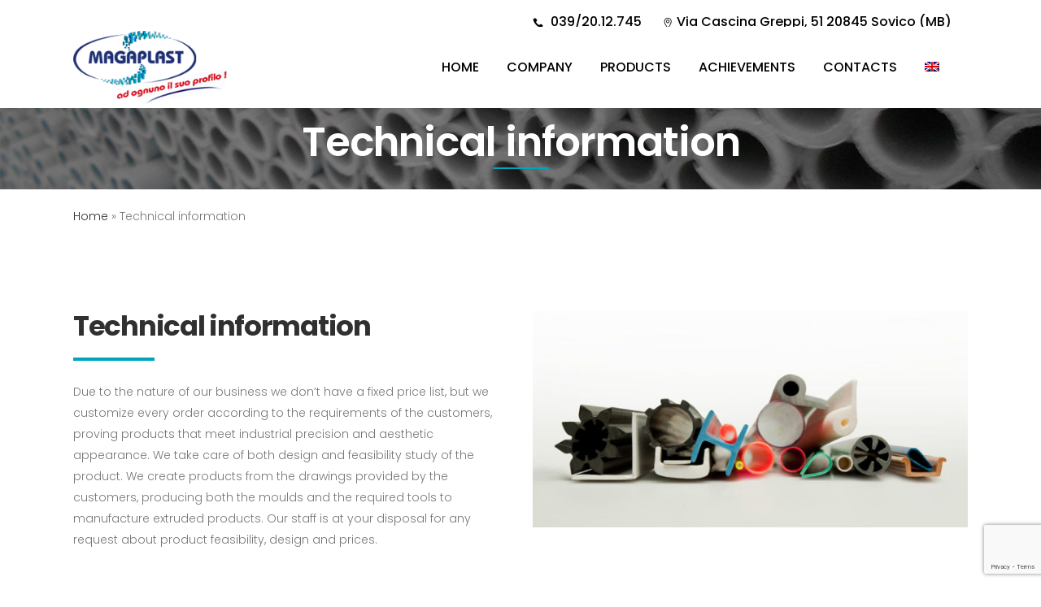

--- FILE ---
content_type: text/html; charset=UTF-8
request_url: https://magaplast.it/en/technical-information/
body_size: 9996
content:
<!DOCTYPE html><html
lang=en-US><head><meta
charset=UTF-8><title>Technical information | Magaplast</title><meta
name=viewport content="width=device-width,initial-scale=1,user-scalable=no"><link
rel=profile href=https://gmpg.org/xfn/11><link
rel=pingback href=https://magaplast.it/xmlrpc.php><link
rel="shortcut icon" type=image/x-icon href=https://magaplast.it/wp-content/uploads/2019/09/favicon-magaplast.png><link
rel=apple-touch-icon href=https://magaplast.it/wp-content/uploads/2019/09/favicon-magaplast.png><link
href='//fonts.googleapis.com/css?family=Raleway:100,200,300,400,500,600,700,800,900,300italic,400italic,700italic|Poppins:100,200,300,400,500,600,700,800,900,300italic,400italic,700italic&subset=latin,latin-ext' rel=stylesheet type=text/css> <script>var QodeAjaxUrl = "https://magaplast.it/wp-admin/admin-ajax.php"</script><link
rel=alternate hreflang=en href=https://magaplast.it/en/technical-information/><link
rel=alternate hreflang=it href=https://magaplast.it/informazioni-tecniche/><link
rel=canonical href=https://magaplast.it/en/technical-information/><meta
property=og:locale content=en_US><meta
property=og:type content=article><meta
property=og:title content="Technical information | Magaplast"><meta
property=og:url content=https://magaplast.it/en/technical-information/><meta
property=og:site_name content=Magaplast><meta
name=twitter:card content=summary_large_image><meta
name=twitter:title content="Technical information | Magaplast"> <script type=application/ld+json class='yoast-schema-graph yoast-schema-graph--main'>{"@context":"https://schema.org","@graph":[{"@type":"Organization","@id":"https://magaplast.it/en/#organization","name":"Magaplast","url":"https://magaplast.it/en/","sameAs":[],"logo":{"@type":"ImageObject","@id":"https://magaplast.it/en/#logo","url":"https://magaplast.it/wp-content/uploads/2019/03/magaplast1.png","width":235,"height":112,"caption":"Magaplast"},"image":{"@id":"https://magaplast.it/en/#logo"}},{"@type":"WebSite","@id":"https://magaplast.it/en/#website","url":"https://magaplast.it/en/","name":"Magaplast","publisher":{"@id":"https://magaplast.it/en/#organization"},"potentialAction":{"@type":"SearchAction","target":"https://magaplast.it/en/?s={search_term_string}","query-input":"required name=search_term_string"}},{"@type":"WebPage","@id":"https://magaplast.it/en/technical-information/#webpage","url":"https://magaplast.it/en/technical-information/","inLanguage":"en-US","name":"Technical information | Magaplast","isPartOf":{"@id":"https://magaplast.it/en/#website"},"datePublished":"2019-03-07T08:16:45+00:00","dateModified":"2020-01-07T11:18:47+00:00","breadcrumb":{"@id":"https://magaplast.it/en/technical-information/#breadcrumb"}},{"@type":"BreadcrumbList","@id":"https://magaplast.it/en/technical-information/#breadcrumb","itemListElement":[{"@type":"ListItem","position":1,"item":{"@type":"WebPage","@id":"https://magaplast.it/en/","url":"https://magaplast.it/en/","name":"Home"}},{"@type":"ListItem","position":2,"item":{"@type":"WebPage","@id":"https://magaplast.it/en/technical-information/","url":"https://magaplast.it/en/technical-information/","name":"Technical information"}}]}]}</script> <link
rel=dns-prefetch href=//www.google.com><link
rel=dns-prefetch href=//s.w.org><link
rel=alternate type=application/rss+xml title="Magaplast &raquo; Feed" href=https://magaplast.it/en/feed/><link
rel=alternate type=application/rss+xml title="Magaplast &raquo; Comments Feed" href=https://magaplast.it/en/comments/feed/> <script>window._wpemojiSettings = {"baseUrl":"https:\/\/s.w.org\/images\/core\/emoji\/12.0.0-1\/72x72\/","ext":".png","svgUrl":"https:\/\/s.w.org\/images\/core\/emoji\/12.0.0-1\/svg\/","svgExt":".svg","source":{"concatemoji":"https:\/\/magaplast.it\/wp-includes\/js\/wp-emoji-release.min.js?ver=9d0d9281249bea2c3a668561f0525672"}};
			!function(e,a,t){var n,r,o,i=a.createElement("canvas"),p=i.getContext&&i.getContext("2d");function s(e,t){var a=String.fromCharCode;p.clearRect(0,0,i.width,i.height),p.fillText(a.apply(this,e),0,0);e=i.toDataURL();return p.clearRect(0,0,i.width,i.height),p.fillText(a.apply(this,t),0,0),e===i.toDataURL()}function c(e){var t=a.createElement("script");t.src=e,t.defer=t.type="text/javascript",a.getElementsByTagName("head")[0].appendChild(t)}for(o=Array("flag","emoji"),t.supports={everything:!0,everythingExceptFlag:!0},r=0;r<o.length;r++)t.supports[o[r]]=function(e){if(!p||!p.fillText)return!1;switch(p.textBaseline="top",p.font="600 32px Arial",e){case"flag":return s([55356,56826,55356,56819],[55356,56826,8203,55356,56819])?!1:!s([55356,57332,56128,56423,56128,56418,56128,56421,56128,56430,56128,56423,56128,56447],[55356,57332,8203,56128,56423,8203,56128,56418,8203,56128,56421,8203,56128,56430,8203,56128,56423,8203,56128,56447]);case"emoji":return!s([55357,56424,55356,57342,8205,55358,56605,8205,55357,56424,55356,57340],[55357,56424,55356,57342,8203,55358,56605,8203,55357,56424,55356,57340])}return!1}(o[r]),t.supports.everything=t.supports.everything&&t.supports[o[r]],"flag"!==o[r]&&(t.supports.everythingExceptFlag=t.supports.everythingExceptFlag&&t.supports[o[r]]);t.supports.everythingExceptFlag=t.supports.everythingExceptFlag&&!t.supports.flag,t.DOMReady=!1,t.readyCallback=function(){t.DOMReady=!0},t.supports.everything||(n=function(){t.readyCallback()},a.addEventListener?(a.addEventListener("DOMContentLoaded",n,!1),e.addEventListener("load",n,!1)):(e.attachEvent("onload",n),a.attachEvent("onreadystatechange",function(){"complete"===a.readyState&&t.readyCallback()})),(n=t.source||{}).concatemoji?c(n.concatemoji):n.wpemoji&&n.twemoji&&(c(n.twemoji),c(n.wpemoji)))}(window,document,window._wpemojiSettings);</script> <style>img.wp-smiley,
img.emoji {
	display: inline !important;
	border: none !important;
	box-shadow: none !important;
	height: 1em !important;
	width: 1em !important;
	margin: 0 .07em !important;
	vertical-align: -0.1em !important;
	background: none !important;
	padding: 0 !important;
}</style><link
rel=stylesheet id=wp-block-library-css  href='https://magaplast.it/wp-includes/css/dist/block-library/style.min.css?ver=9d0d9281249bea2c3a668561f0525672' type=text/css media=all><link
rel=stylesheet id=contact-form-7-css  href='https://magaplast.it/wp-content/plugins/contact-form-7/includes/css/styles.css?ver=5.1.4' type=text/css media=all><link
rel=stylesheet id=wpml-menu-item-0-css  href='//magaplast.it/wp-content/plugins/sitepress-multilingual-cms/templates/language-switchers/menu-item/style.css?ver=1' type=text/css media=all><link
rel=stylesheet id=default_style-css  href='https://magaplast.it/wp-content/themes/bridge/style.css?ver=9d0d9281249bea2c3a668561f0525672' type=text/css media=all><link
rel=stylesheet id=qode_font_awesome-css  href='https://magaplast.it/wp-content/themes/bridge/css/font-awesome/css/font-awesome.min.css?ver=9d0d9281249bea2c3a668561f0525672' type=text/css media=all><link
rel=stylesheet id=qode_font_elegant-css  href='https://magaplast.it/wp-content/themes/bridge/css/elegant-icons/style.min.css?ver=9d0d9281249bea2c3a668561f0525672' type=text/css media=all><link
rel=stylesheet id=qode_linea_icons-css  href='https://magaplast.it/wp-content/themes/bridge/css/linea-icons/style.css?ver=9d0d9281249bea2c3a668561f0525672' type=text/css media=all><link
rel=stylesheet id=qode_dripicons-css  href='https://magaplast.it/wp-content/themes/bridge/css/dripicons/dripicons.css?ver=9d0d9281249bea2c3a668561f0525672' type=text/css media=all><link
rel=stylesheet id=stylesheet-css  href='https://magaplast.it/wp-content/themes/bridge/css/stylesheet.min.css?ver=9d0d9281249bea2c3a668561f0525672' type=text/css media=all><style id=stylesheet-inline-css>.page-id-1469.disabled_footer_top .footer_top_holder, .page-id-1469.disabled_footer_bottom .footer_bottom_holder { display: none;}</style><link
rel=stylesheet id=qode_print-css  href='https://magaplast.it/wp-content/themes/bridge/css/print.css?ver=9d0d9281249bea2c3a668561f0525672' type=text/css media=all><link
rel=stylesheet id=webkit-css  href='https://magaplast.it/wp-content/themes/bridge/css/webkit_stylesheet.css?ver=9d0d9281249bea2c3a668561f0525672' type=text/css media=all><link
rel=stylesheet id=style_dynamic-css  href='https://magaplast.it/wp-content/themes/bridge/css/style_dynamic.css?ver=1568984924' type=text/css media=all><link
rel=stylesheet id=responsive-css  href='https://magaplast.it/wp-content/themes/bridge/css/responsive.min.css?ver=9d0d9281249bea2c3a668561f0525672' type=text/css media=all><link
rel=stylesheet id=style_dynamic_responsive-css  href='https://magaplast.it/wp-content/themes/bridge/css/style_dynamic_responsive.css?ver=1568984924' type=text/css media=all><link
rel=stylesheet id=js_composer_front-css  href='https://magaplast.it/wp-content/plugins/js_composer/assets/css/js_composer.min.css?ver=5.5.2' type=text/css media=all><link
rel=stylesheet id=custom_css-css  href='https://magaplast.it/wp-content/themes/bridge/css/custom_css.css?ver=1568984924' type=text/css media=all><link
rel=stylesheet id=bridge-childstyle-css  href='https://magaplast.it/wp-content/themes/bridge-child/style.css?ver=9d0d9281249bea2c3a668561f0525672' type=text/css media=all> <script>if (document.location.protocol != "https:") {document.location = document.URL.replace(/^http:/i, "https:");}</script><script src='https://magaplast.it/wp-includes/js/jquery/jquery.js?ver=1.12.4-wp'></script> <script src='https://magaplast.it/wp-includes/js/jquery/jquery-migrate.min.js?ver=1.4.1'></script> <script src='https://magaplast.it/wp-content/themes/bridge-child/es/js/shared.js?ver=v001'></script> <script>var aamLocal = {"nonce":"aefff54dbc","ajaxurl":"https:\/\/magaplast.it\/wp-admin\/admin-ajax.php"};</script> <script src='//magaplast.it/wp-content/plugins/advanced-access-manager/media/js/aam-login.js?ver=9d0d9281249bea2c3a668561f0525672'></script> <link
rel=https://api.w.org/ href=https://magaplast.it/wp-json/><link
rel=EditURI type=application/rsd+xml title=RSD href=https://magaplast.it/xmlrpc.php?rsd><link
rel=wlwmanifest type=application/wlwmanifest+xml href=https://magaplast.it/wp-includes/wlwmanifest.xml><link
rel=shortlink href='https://magaplast.it/en/?p=1469'><link
rel=alternate type=application/json+oembed href="https://magaplast.it/wp-json/oembed/1.0/embed?url=https%3A%2F%2Fmagaplast.it%2Fen%2Ftechnical-information%2F"><link
rel=alternate type=text/xml+oembed href="https://magaplast.it/wp-json/oembed/1.0/embed?url=https%3A%2F%2Fmagaplast.it%2Fen%2Ftechnical-information%2F&#038;format=xml"><meta
name=generator content="WPML ver:4.3.6 stt:1,27;"> <script async src="https://www.googletagmanager.com/gtag/js?id=UA-57145651-1"></script> <script>window.dataLayer = window.dataLayer || [];
		function gtag(){dataLayer.push(arguments);}
		gtag('js', new Date());
		gtag('config', 'UA-57145651-1', {'anonymize_ip': true });</script>  <script async src="https://www.googletagmanager.com/gtag/js?id=G-L9GCFFPSRC"></script> <script>window.dataLayer = window.dataLayer || [];
		  function gtag(){dataLayer.push(arguments);}
		  gtag('js', new Date());

		  gtag('config', 'G-L9GCFFPSRC');</script> <style>.recentcomments a{display:inline !important;padding:0 !important;margin:0 !important;}</style><meta
name=generator content="Powered by WPBakery Page Builder - drag and drop page builder for WordPress.">
<!--[if lte IE 9]><link
rel=stylesheet type=text/css href=https://magaplast.it/wp-content/plugins/js_composer/assets/css/vc_lte_ie9.min.css media=screen><![endif]--><script>(function (c, o, k, i, e, s) {
        e = c.createElement(o);
        e.async = !0;
        e.src = k + '?t=' + i;
            e.src += '&l=en_US';
        s = c.getElementsByTagName(o)[0];
        s.parentNode.insertBefore(e, s);
    })(document, 'script', 'https://api.cookielaw.eu/f50da7fe-9f47568f-b6542e0d.js', 'wp');</script> <style id=wp-custom-css>ul #nav-menu-item-wpml-ls-22-en {
    width: 70px !important;
}</style><style data-type=vc_shortcodes-custom-css>.vc_custom_1551946595132{padding-top: 8% !important;padding-bottom: 3% !important;}.vc_custom_1551946519495{padding-top: 5% !important;padding-bottom: 5% !important;}</style><noscript><style>.wpb_animate_when_almost_visible { opacity: 1; }</style></noscript></head><body
data-rsssl=1 class="page-template page-template-full_width page-template-full_width-php page page-id-1469  qode_grid_1300 footer_responsive_adv hide_top_bar_on_mobile_header qode-content-sidebar-responsive qode-child-theme-ver-1.0.0 qode-theme-ver-16.7 qode-theme-bridge wpb-js-composer js-comp-ver-5.5.2 vc_responsive" itemscope itemtype=http://schema.org/WebPage><div
class=ajax_loader><div
class=ajax_loader_1><div
class=cube></div></div></div><div
class=wrapper><div
class=wrapper_inner>
 <script>var _gaq = _gaq || [];
            _gaq.push(['_setAccount', 'UA-00000']);
            _gaq.push(['_trackPageview']);

            (function() {
                var ga = document.createElement('script'); ga.type = 'text/javascript'; ga.async = true;
                ga.src = ('https:' == document.location.protocol ? 'https://ssl' : 'http://www') + '.google-analytics.com/ga.js';
                var s = document.getElementsByTagName('script')[0]; s.parentNode.insertBefore(ga, s);
            })();</script> <header
class=" has_top scroll_top dark stick scrolled_not_transparent page_header"><div
class="header_inner clearfix"><div
class=header_top_bottom_holder><div
class="header_top clearfix" style='background-color:rgba(255, 255, 255, 1);' ><div
class=container><div
class="container_inner clearfix"><div
class=left><div
class=inner></div></div><div
class=right><div
class=inner><div
class="widget_text header-widget widget_custom_html header-right-widget"><div
class="textwidget custom-html-widget"><span
data-type=normal  class="qode_icon_shortcode  q_font_awsome_icon fa-lg  " style="margin: 0 5px 0 0; "><span
aria-hidden=true class="qode_icon_font_elegant icon_phone qode_icon_element" style="font-size: 13px;color: #ffffff;" ></span></span>
<span
style="font-size:16px; font-weight:500;    color:#ffffff;">039/20.12.745</span>
<span
data-type=normal  class="qode_icon_shortcode  q_font_awsome_icon fa-lg  " style="margin: 0 0 0 22px; "><span
aria-hidden=true class="qode_icon_font_elegant icon_pin_alt qode_icon_element" style="font-size: 13px;color: #ffffff;" ></span></span>
<span
style="font-size:16px; font-weight:500;  color:#ffffff;">Via Cascina Greppi, 51 20845 Sovico (MB)</span>&nbsp;&nbsp;&nbsp;&nbsp;&nbsp;</div></div></div></div></div></div></div><div
class="header_bottom clearfix" style=' background-color:rgba(255, 255, 255, 1);' ><div
class=container><div
class="container_inner clearfix"><div
class=header_inner_left><div
class=mobile_menu_button>
<span>
<span
aria-hidden=true class="qode_icon_font_elegant icon_menu " ></span>		</span></div><div
class=logo_wrapper ><div
class=q_logo>
<a
itemprop=url href=https://magaplast.it/en/ >
<img
itemprop=image class=normal src=https://magaplast.it/wp-content/uploads/2019/03/magaplast-01-b.png alt=Logo>  <img
itemprop=image class=light src=https://magaplast.it/wp-content/uploads/2018/07/magaplast-logo-b.png alt=Logo>  <img
itemprop=image class=dark src=https://magaplast.it/wp-content/uploads/2019/03/magaplast1.png alt=Logo>  <img
itemprop=image class=sticky src=https://magaplast.it/wp-content/uploads/2018/07/Schermata-2018-07-27-alle-19.06.01.png alt=Logo>  <img
itemprop=image class=mobile src=https://magaplast.it/wp-content/uploads/2018/07/Schermata-2018-07-27-alle-19.06.01.png alt=Logo> 	</a></div></div></div><div
class=header_inner_right><div
class="side_menu_button_wrapper right"><div
class=side_menu_button></div></div></div><nav
class="main_menu drop_down right"><ul
id=menu-menu-top-eng class><li
id=nav-menu-item-1559 class="menu-item menu-item-type-post_type menu-item-object-page menu-item-home  narrow"><a
href=https://magaplast.it/en/ class><i
class="menu_icon blank fa"></i><span>Home</span><span
class=plus></span></a></li><li
id=nav-menu-item-1561 class="menu-item menu-item-type-post_type menu-item-object-page  narrow"><a
href=https://magaplast.it/en/company/ class><i
class="menu_icon blank fa"></i><span>COMPANY</span><span
class=plus></span></a></li><li
id=nav-menu-item-1563 class="menu-item menu-item-type-post_type menu-item-object-page menu-item-has-children  has_sub narrow"><a
href=https://magaplast.it/en/products/ class><i
class="menu_icon blank fa"></i><span>PRODUCTS</span><span
class=plus></span></a><div
class=second><div
class=inner><ul><li
id=nav-menu-item-1564 class="menu-item menu-item-type-post_type menu-item-object-page menu-item-has-children sub"><a
href=https://magaplast.it/en/products/plastic-tubes/ class><i
class="menu_icon blank fa"></i><span>PLASTIC TUBES</span><span
class=plus></span><i
class="q_menu_arrow fa fa-angle-right"></i></a><ul><li
id=nav-menu-item-1565 class="menu-item menu-item-type-post_type menu-item-object-page "><a
href=https://magaplast.it/en/products/plastic-tubes/hollow-and-flexible-tubes/ class><i
class="menu_icon blank fa"></i><span>HOLLOW AND FLEXIBLE TUBES</span><span
class=plus></span></a></li><li
id=nav-menu-item-1567 class="menu-item menu-item-type-post_type menu-item-object-page "><a
href=https://magaplast.it/en/products/plastic-tubes/rigid-tubes/ class><i
class="menu_icon blank fa"></i><span>RIGID TUBES</span><span
class=plus></span></a></li><li
id=nav-menu-item-1566 class="menu-item menu-item-type-post_type menu-item-object-page "><a
href=https://magaplast.it/en/products/plastic-tubes/plastic-core/ class><i
class="menu_icon blank fa"></i><span>PLASTIC CORE</span><span
class=plus></span></a></li></ul></li><li
id=nav-menu-item-1568 class="menu-item menu-item-type-post_type menu-item-object-page menu-item-has-children sub"><a
href=https://magaplast.it/en/products/plastic-profiles/ class><i
class="menu_icon blank fa"></i><span>PLASTIC PROFILES</span><span
class=plus></span><i
class="q_menu_arrow fa fa-angle-right"></i></a><ul><li
id=nav-menu-item-1569 class="menu-item menu-item-type-post_type menu-item-object-page "><a
href=https://magaplast.it/en/products/plastic-profiles/flexible-and-rigid-profiles/ class><i
class="menu_icon blank fa"></i><span>FLEXIBLE AND RIGID PROFILES</span><span
class=plus></span></a></li></ul></li><li
id=nav-menu-item-1571 class="menu-item menu-item-type-post_type menu-item-object-page menu-item-has-children sub"><a
href=https://magaplast.it/en/products/products-for-upholsterers/ class><i
class="menu_icon blank fa"></i><span>PRODUCTS FOR UPHOLSTERERS</span><span
class=plus></span><i
class="q_menu_arrow fa fa-angle-right"></i></a><ul><li
id=nav-menu-item-1574 class="menu-item menu-item-type-post_type menu-item-object-page "><a
href=https://magaplast.it/en/products/products-for-upholsterers/pipings-and-winged-pipings/ class><i
class="menu_icon blank fa"></i><span>PIPINGS AND WINGED PIPINGS</span><span
class=plus></span></a></li><li
id=nav-menu-item-1572 class="menu-item menu-item-type-post_type menu-item-object-page "><a
href=https://magaplast.it/en/products/products-for-upholsterers/double-profiles/ class><i
class="menu_icon blank fa"></i><span>DOUBLE PROFILES</span><span
class=plus></span></a></li><li
id=nav-menu-item-1573 class="menu-item menu-item-type-post_type menu-item-object-page "><a
href=https://magaplast.it/en/products/products-for-upholsterers/edged-pipings/ class><i
class="menu_icon blank fa"></i><span>EDGED PIPINGS</span><span
class=plus></span></a></li></ul></li></ul></div></div></li><li
id=nav-menu-item-1560 class="menu-item menu-item-type-post_type menu-item-object-page  narrow"><a
href=https://magaplast.it/en/achievements/ class><i
class="menu_icon blank fa"></i><span>ACHIEVEMENTS</span><span
class=plus></span></a></li><li
id=nav-menu-item-1562 class="menu-item menu-item-type-post_type menu-item-object-page  narrow"><a
href=https://magaplast.it/en/contacts/ class><i
class="menu_icon blank fa"></i><span>CONTACTS</span><span
class=plus></span></a></li><li
id=nav-menu-item-wpml-ls-22-en class="menu-item wpml-ls-slot-22 wpml-ls-item wpml-ls-item-en wpml-ls-current-language wpml-ls-menu-item wpml-ls-first-item menu-item-type-wpml_ls_menu_item menu-item-object-wpml_ls_menu_item menu-item-has-children  has_sub narrow"><a
href=https://magaplast.it/en/technical-information/ class><i
class="menu_icon blank fa"></i><span><img
class=wpml-ls-flag src=https://magaplast.it/wp-content/plugins/sitepress-multilingual-cms/res/flags/en.png alt=English></span><span
class=plus></span><span
class="qode-featured-icon " aria-hidden=true></span></a><div
class=second><div
class=inner><ul><li
id=nav-menu-item-wpml-ls-22-it class="menu-item wpml-ls-slot-22 wpml-ls-item wpml-ls-item-it wpml-ls-menu-item wpml-ls-last-item menu-item-type-wpml_ls_menu_item menu-item-object-wpml_ls_menu_item "><a
href=https://magaplast.it/informazioni-tecniche/ class><i
class="menu_icon blank fa"></i><span><img
class=wpml-ls-flag src=https://magaplast.it/wp-content/plugins/sitepress-multilingual-cms/res/flags/it.png alt=Italian></span><span
class=plus></span><span
class="qode-featured-icon " aria-hidden=true></span></a></li></ul></div></div></li></ul></nav><nav
class=mobile_menu><ul
id=menu-menu-top-eng-1 class><li
id=mobile-menu-item-1559 class="menu-item menu-item-type-post_type menu-item-object-page menu-item-home "><a
href=https://magaplast.it/en/ class><span>Home</span></a><span
class=mobile_arrow><i
class="fa fa-angle-right"></i><i
class="fa fa-angle-down"></i></span></li><li
id=mobile-menu-item-1561 class="menu-item menu-item-type-post_type menu-item-object-page "><a
href=https://magaplast.it/en/company/ class><span>COMPANY</span></a><span
class=mobile_arrow><i
class="fa fa-angle-right"></i><i
class="fa fa-angle-down"></i></span></li><li
id=mobile-menu-item-1563 class="menu-item menu-item-type-post_type menu-item-object-page menu-item-has-children  has_sub"><a
href=https://magaplast.it/en/products/ class><span>PRODUCTS</span></a><span
class=mobile_arrow><i
class="fa fa-angle-right"></i><i
class="fa fa-angle-down"></i></span><ul
class=sub_menu><li
id=mobile-menu-item-1564 class="menu-item menu-item-type-post_type menu-item-object-page menu-item-has-children  has_sub"><a
href=https://magaplast.it/en/products/plastic-tubes/ class><span>PLASTIC TUBES</span></a><span
class=mobile_arrow><i
class="fa fa-angle-right"></i><i
class="fa fa-angle-down"></i></span><ul
class=sub_menu><li
id=mobile-menu-item-1565 class="menu-item menu-item-type-post_type menu-item-object-page "><a
href=https://magaplast.it/en/products/plastic-tubes/hollow-and-flexible-tubes/ class><span>HOLLOW AND FLEXIBLE TUBES</span></a><span
class=mobile_arrow><i
class="fa fa-angle-right"></i><i
class="fa fa-angle-down"></i></span></li><li
id=mobile-menu-item-1567 class="menu-item menu-item-type-post_type menu-item-object-page "><a
href=https://magaplast.it/en/products/plastic-tubes/rigid-tubes/ class><span>RIGID TUBES</span></a><span
class=mobile_arrow><i
class="fa fa-angle-right"></i><i
class="fa fa-angle-down"></i></span></li><li
id=mobile-menu-item-1566 class="menu-item menu-item-type-post_type menu-item-object-page "><a
href=https://magaplast.it/en/products/plastic-tubes/plastic-core/ class><span>PLASTIC CORE</span></a><span
class=mobile_arrow><i
class="fa fa-angle-right"></i><i
class="fa fa-angle-down"></i></span></li></ul></li><li
id=mobile-menu-item-1568 class="menu-item menu-item-type-post_type menu-item-object-page menu-item-has-children  has_sub"><a
href=https://magaplast.it/en/products/plastic-profiles/ class><span>PLASTIC PROFILES</span></a><span
class=mobile_arrow><i
class="fa fa-angle-right"></i><i
class="fa fa-angle-down"></i></span><ul
class=sub_menu><li
id=mobile-menu-item-1569 class="menu-item menu-item-type-post_type menu-item-object-page "><a
href=https://magaplast.it/en/products/plastic-profiles/flexible-and-rigid-profiles/ class><span>FLEXIBLE AND RIGID PROFILES</span></a><span
class=mobile_arrow><i
class="fa fa-angle-right"></i><i
class="fa fa-angle-down"></i></span></li></ul></li><li
id=mobile-menu-item-1571 class="menu-item menu-item-type-post_type menu-item-object-page menu-item-has-children  has_sub"><a
href=https://magaplast.it/en/products/products-for-upholsterers/ class><span>PRODUCTS FOR UPHOLSTERERS</span></a><span
class=mobile_arrow><i
class="fa fa-angle-right"></i><i
class="fa fa-angle-down"></i></span><ul
class=sub_menu><li
id=mobile-menu-item-1574 class="menu-item menu-item-type-post_type menu-item-object-page "><a
href=https://magaplast.it/en/products/products-for-upholsterers/pipings-and-winged-pipings/ class><span>PIPINGS AND WINGED PIPINGS</span></a><span
class=mobile_arrow><i
class="fa fa-angle-right"></i><i
class="fa fa-angle-down"></i></span></li><li
id=mobile-menu-item-1572 class="menu-item menu-item-type-post_type menu-item-object-page "><a
href=https://magaplast.it/en/products/products-for-upholsterers/double-profiles/ class><span>DOUBLE PROFILES</span></a><span
class=mobile_arrow><i
class="fa fa-angle-right"></i><i
class="fa fa-angle-down"></i></span></li><li
id=mobile-menu-item-1573 class="menu-item menu-item-type-post_type menu-item-object-page "><a
href=https://magaplast.it/en/products/products-for-upholsterers/edged-pipings/ class><span>EDGED PIPINGS</span></a><span
class=mobile_arrow><i
class="fa fa-angle-right"></i><i
class="fa fa-angle-down"></i></span></li></ul></li></ul></li><li
id=mobile-menu-item-1560 class="menu-item menu-item-type-post_type menu-item-object-page "><a
href=https://magaplast.it/en/achievements/ class><span>ACHIEVEMENTS</span></a><span
class=mobile_arrow><i
class="fa fa-angle-right"></i><i
class="fa fa-angle-down"></i></span></li><li
id=mobile-menu-item-1562 class="menu-item menu-item-type-post_type menu-item-object-page "><a
href=https://magaplast.it/en/contacts/ class><span>CONTACTS</span></a><span
class=mobile_arrow><i
class="fa fa-angle-right"></i><i
class="fa fa-angle-down"></i></span></li><li
id=mobile-menu-item-wpml-ls-22-en class="menu-item wpml-ls-slot-22 wpml-ls-item wpml-ls-item-en wpml-ls-current-language wpml-ls-menu-item wpml-ls-first-item menu-item-type-wpml_ls_menu_item menu-item-object-wpml_ls_menu_item menu-item-has-children  has_sub"><a
href=https://magaplast.it/en/technical-information/ class><span><img
class=wpml-ls-flag src=https://magaplast.it/wp-content/plugins/sitepress-multilingual-cms/res/flags/en.png alt=English></span></a><span
class=mobile_arrow><i
class="fa fa-angle-right"></i><i
class="fa fa-angle-down"></i></span><ul
class=sub_menu><li
id=mobile-menu-item-wpml-ls-22-it class="menu-item wpml-ls-slot-22 wpml-ls-item wpml-ls-item-it wpml-ls-menu-item wpml-ls-last-item menu-item-type-wpml_ls_menu_item menu-item-object-wpml_ls_menu_item "><a
href=https://magaplast.it/informazioni-tecniche/ class><span><img
class=wpml-ls-flag src=https://magaplast.it/wp-content/plugins/sitepress-multilingual-cms/res/flags/it.png alt=Italian></span></a><span
class=mobile_arrow><i
class="fa fa-angle-right"></i><i
class="fa fa-angle-down"></i></span></li></ul></li></ul></nav></div></div></div></div></div></header>	<a
id=back_to_top href=#>
<span
class=fa-stack>
<i
class="qode_icon_font_awesome fa fa-arrow-up " ></i>  </span>
</a><div
class="content "><div
class="content_inner  "><div
class="title_outer title_without_animation with_image"    data-height=300><div
class="title title_size_large  position_center " style=height:300px;><div
class="image responsive"><img
itemprop=image src=https://magaplast.it/wp-content/uploads/2018/08/elimina-azienda.jpg alt=&nbsp;></div><div
class=title_holder  ><div
class=container><div
class="container_inner clearfix"><div
class=title_subtitle_holder style=padding-top:133px;><div
class=title_subtitle_holder_inner><h1 ><span>Technical information</span></h1>
<span
class="separator small center"  ></span></div></div></div></div></div></div></div><div
class=full_width><div
class=full_width_inner ><div
class="vc_row wpb_row section vc_row-fluid grid_section breadcrumbs-yoast"><div
class="section_inner clearfix"><p
id=breadcrumbs><span><span><a
href=https://magaplast.it/en/ >Home</a> » <span
class=breadcrumb_last aria-current=page>Technical information</span></span></span></p></div></div><div
class="vc_row wpb_row section vc_row-fluid  vc_custom_1551946595132 grid_section" style=' text-align:left;'><div
class=" section_inner clearfix"><div
class='section_inner_margin clearfix'><div
class="wpb_column vc_column_container vc_col-sm-6"><div
class="vc_column-inner "><div
class=wpb_wrapper><div
class="wpb_text_column wpb_content_element "><div
class=wpb_wrapper><h2>Technical information</h2></div></div><div
class="separator  small left  " style="margin-top: 20px;margin-bottom: 25px;height: 4px;width: 100px;"></div><div
class="wpb_text_column wpb_content_element "><div
class=wpb_wrapper><p>Due to the nature of our business we don’t have a fixed price list, but we customize every order according to the requirements of the customers, proving products that meet industrial precision and aesthetic appearance. We take care of both design and feasibility study of the product. We create products from the drawings provided by the customers, producing both the moulds and the required tools to manufacture extruded products. Our staff is at your disposal for any request about product feasibility, design and prices.</p></div></div><div
class="separator  transparent   " style="margin-top: 33px;margin-bottom: 0px;height: 0px;"></div><div
class="separator  transparent   " style="margin-top: 54px;margin-bottom: 0px;height: 0px;"></div></div></div></div><div
class="wpb_column vc_column_container vc_col-sm-6"><div
class="vc_column-inner "><div
class=wpb_wrapper><div
class="wpb_single_image wpb_content_element vc_align_left"><div
class=wpb_wrapper><div
class="vc_single_image-wrapper   vc_box_border_grey"><img
class="vc_single_image-img " src=https://magaplast.it/wp-content/uploads/2019/01/Composizione-tubi-600x300.jpg width=600 height=300 alt=Composizione-tubi title=Composizione-tubi></div></div></div></div></div></div></div></div></div><div
class="vc_row wpb_row section vc_row-fluid  vc_custom_1551946519495 grid_section" style=' text-align:left;'><div
class=" section_inner clearfix"><div
class='section_inner_margin clearfix'><div
class="wpb_column vc_column_container vc_col-sm-4"><div
class="vc_column-inner "><div
class=wpb_wrapper><div
class="wpb_text_column wpb_content_element "><div
class=wpb_wrapper><h3 style="text-align: left;">STANDARD DIAMETERS FOR RIGID TUBES</h3></div></div><div
class="separator  small left  " style="margin-top: 20px;margin-bottom: 25px;height: 4px;width: 100px;"></div><div
class="wpb_text_column wpb_content_element "><div
class=wpb_wrapper><p><strong>External diameter</strong>: from 2 mm to 150 mm<br>
<strong>Internal diameter</strong>: various thickness available<br>
<strong>Length</strong>: various lengths are available, up to over 6 meters</p></div></div><div
class="separator  transparent   " style="margin-top: 30px;margin-bottom: 25px;height: 4px;"></div></div></div></div><div
class="wpb_column vc_column_container vc_col-sm-4"><div
class="vc_column-inner "><div
class=wpb_wrapper><div
class="wpb_text_column wpb_content_element "><div
class=wpb_wrapper><h3>STANDARD DIAMETERS FOR FLEXIBLE TUBES</h3></div></div><div
class="separator  small left  " style="margin-top: 20px;margin-bottom: 25px;height: 4px;width: 100px;"></div><div
class="wpb_text_column wpb_content_element "><div
class=wpb_wrapper><p><strong>External diameter</strong>: from 1 mm to 60 mm<br>
<strong>Internal diameter</strong>: various thickness available<br>
<strong>Length</strong>: usually wrapped in hanks, coils or cut at the desired length</p></div></div><div
class="separator  transparent   " style="margin-top: 30px;margin-bottom: 25px;height: 4px;"></div></div></div></div><div
class="wpb_column vc_column_container vc_col-sm-4"><div
class="vc_column-inner "><div
class=wpb_wrapper><div
class="wpb_text_column wpb_content_element "><div
class=wpb_wrapper><h3>FLEXIBLE AND RIGID PROFILES DIMENSIONS</h3></div></div><div
class="separator  small left  " style="margin-top: 20px;margin-bottom: 25px;height: 4px;width: 100px;"></div><div
class="wpb_text_column wpb_content_element "><div
class=wpb_wrapper><p>Product&#8217;s dimensions depend on the kind of section used.<br>
<strong>LENGTH</strong><br>
<strong>Rigid profiles</strong>: cut as required<br>
<strong>Flexible profiles</strong>: depending on the kind of profile, they can be wrapped in hanks, coils or cut at the desired length.</p></div></div><div
class="separator  transparent   " style="margin-top: 30px;margin-bottom: 25px;height: 4px;"></div></div></div></div></div></div></div><div
class="vc_row wpb_row section vc_row-fluid " style=' text-align:center;'><div
class=" full_section_inner clearfix"><div
class="wpb_column vc_column_container vc_col-sm-12"><div
class="vc_column-inner "><div
class=wpb_wrapper><div
class="call_to_action simple" style="background-color: #2b2c2e;padding-top: 40px;padding-bottom: 40px;"><div
class=container_inner><div
class="text_wrapper column1"><div
class="call_to_action_text  font_size_inherit font_weight_inherit letter_spacing_inherit" style="font-size:16px;font-weight: 600;letter-spacing: -1px;"><p
style="text-align: center;"><span
style="color: #ffffff;">Estrusione di materie plastiche per la produzione di tubi e profili in PVC, PP e PE</span></p></div><a
itemprop=url href=# class="qbutton white medium" target=_self styledata-hover-background-color=#ffffff data-hover-color=#303030>RICHIEDI UN PREVENTIVO</a></div></div></div></div></div></div></div></div></div></div></div></div><footer ><div
class="footer_inner clearfix"><div
class=footer_top_holder><div
class=footer_top><div
class=container><div
class=container_inner><div
class="two_columns_50_50 clearfix"><div
class="column1 footer_col1"><div
class=column_inner><div
id=text-11 class="widget widget_text"><h5>TO EACH HIS PROFILE</h5><div
class=textwidget><p><div
class="separator  small left  " style="margin-top: 17px;margin-bottom: 36px;"></div>
<br>
For longer than 50 years Magaplast, a company located in the district of Monza e Brianza, has been manufacturing extruded plastic materials for production of tubes and profiles made of PVC, PP and PE. Today Magaplast provides products for many areas of application supplying both industry and handicraft market.</p><p><a
href=/en/company/><br>
SEE MORE<br>
</a></p><p><img
class="alignnone size-full wp-image-685" src=https://magaplast.it/wp-content/uploads/2019/03/made_in_brianza.png alt width=83 height=79></p></div></div></div></div><div
class=column2><div
class=column_inner><div
class="two_columns_50_50 clearfix"><div
class="column1 footer_col2"><div
class=column_inner><div
id=text-12 class="widget widget_text"><h5>PVC, PP and PE products</h5><div
class=textwidget><div
class="separator  small left  " style="margin-top: 17px;margin-bottom: 30px;"></div></div></div><div
id=nav_menu-4 class="widget widget_nav_menu"><div
class=menu-menu-footer-eng-container><ul
id=menu-menu-footer-eng class=menu><li
id=menu-item-1576 class="menu-item menu-item-type-post_type menu-item-object-page menu-item-1576"><a
href=https://magaplast.it/en/products/plastic-tubes/>PLASTIC TUBES</a></li><li
id=menu-item-1577 class="menu-item menu-item-type-post_type menu-item-object-page menu-item-1577"><a
href=https://magaplast.it/en/products/plastic-profiles/flexible-and-rigid-profiles/>FLEXIBLE AND RIGID PROFILES</a></li><li
id=menu-item-1578 class="menu-item menu-item-type-post_type menu-item-object-page menu-item-1578"><a
href=https://magaplast.it/en/products/products-for-upholsterers/>PRODUCTS FOR UPHOLSTERERS</a></li></ul></div></div></div></div><div
class="column2 footer_col3"><div
class=column_inner><div
id=text-13 class="widget widget_text"><h5>Contact us</h5><div
class=textwidget><p><div
class="separator  small left  " style="margin-top: 17px;margin-bottom: 30px;"></div>
<br>
Cascina Greppi street, 51 20845 Sovico (MB – Monza e Brianza)<br>
<br>
Telephone <a
class=tel href=tel:0392012745><br>
039/20.12.745<br>
</a></p><p>
E-mail <a
href=mailto:info@magaplast.it style=text-transform:none;><br>
info@magaplast.it<br>
</a></p></div></div></div></div></div></div></div></div></div></div></div></div><div
class=footer_bottom_holder><div
style="background-color: #353535;height: 1px" class="footer_bottom_border "></div><div
class=footer_bottom><div
class=textwidget><p>Production of tubes and profiles i PVC,PP and PE | MAGAPLAST | P.IVA 05507290962 | REA n. 1827178 | Cap. Soc.: 19.200 € I.V.<br>
SEO by <a
href=https://naxa.ws/ target=_blank rel="nofollow noopener noreferrer">Naxa</a> | <a
href=/trattamento-dei-dati/ rel=nofollow>Data processing</a> | <a
href=https://magaplast.it/en/cookie-policy/ target=_blank rel="nofollow noopener noreferrer">Cookie policy</a></p></div></div></div></div></footer></div></div> <script>document.addEventListener( 'wpcf7mailsent', function( event ) {
	    if ( '339' == event.detail.contactFormId.toString() ) {
	       gtag('event','form_pagina_contatti',{'event_category':'sent_form'});	    }
	    document.getElementById('contactform').style.display = 'none';
	}, false );</script> <script>var wpcf7 = {"apiSettings":{"root":"https:\/\/magaplast.it\/wp-json\/contact-form-7\/v1","namespace":"contact-form-7\/v1"},"cached":"1"};</script> <script src='https://magaplast.it/wp-content/plugins/contact-form-7/includes/js/scripts.js?ver=5.1.4'></script> <script src='https://www.google.com/recaptcha/api.js?render=6LdSdrkUAAAAADd6OdduxC3YZs1fFc30Kn7w5qck&#038;ver=3.0'></script> <script>var qodeLike = {"ajaxurl":"https:\/\/magaplast.it\/wp-admin\/admin-ajax.php"};</script> <script src='https://magaplast.it/wp-content/themes/bridge/js/plugins/qode-like.min.js?ver=9d0d9281249bea2c3a668561f0525672'></script> <script src='https://magaplast.it/wp-includes/js/jquery/ui/core.min.js?ver=1.11.4'></script> <script src='https://magaplast.it/wp-includes/js/jquery/ui/widget.min.js?ver=1.11.4'></script> <script src='https://magaplast.it/wp-includes/js/jquery/ui/accordion.min.js?ver=1.11.4'></script> <script src='https://magaplast.it/wp-includes/js/jquery/ui/position.min.js?ver=1.11.4'></script> <script src='https://magaplast.it/wp-includes/js/jquery/ui/menu.min.js?ver=1.11.4'></script> <script src='https://magaplast.it/wp-includes/js/wp-sanitize.min.js?ver=9d0d9281249bea2c3a668561f0525672'></script> <script src='https://magaplast.it/wp-includes/js/wp-a11y.min.js?ver=9d0d9281249bea2c3a668561f0525672'></script> <script>var uiAutocompleteL10n = {"noResults":"No results found.","oneResult":"1 result found. Use up and down arrow keys to navigate.","manyResults":"%d results found. Use up and down arrow keys to navigate.","itemSelected":"Item selected."};</script> <script src='https://magaplast.it/wp-includes/js/jquery/ui/autocomplete.min.js?ver=1.11.4'></script> <script src='https://magaplast.it/wp-includes/js/jquery/ui/button.min.js?ver=1.11.4'></script> <script src='https://magaplast.it/wp-includes/js/jquery/ui/datepicker.min.js?ver=1.11.4'></script> <script>jQuery(document).ready(function(jQuery){jQuery.datepicker.setDefaults({"closeText":"Close","currentText":"Today","monthNames":["January","February","March","April","May","June","July","August","September","October","November","December"],"monthNamesShort":["Jan","Feb","Mar","Apr","May","Jun","Jul","Aug","Sep","Oct","Nov","Dec"],"nextText":"Next","prevText":"Previous","dayNames":["Sunday","Monday","Tuesday","Wednesday","Thursday","Friday","Saturday"],"dayNamesShort":["Sun","Mon","Tue","Wed","Thu","Fri","Sat"],"dayNamesMin":["S","M","T","W","T","F","S"],"dateFormat":"d MM yy","firstDay":1,"isRTL":false});});</script> <script src='https://magaplast.it/wp-includes/js/jquery/ui/mouse.min.js?ver=1.11.4'></script> <script src='https://magaplast.it/wp-includes/js/jquery/ui/resizable.min.js?ver=1.11.4'></script> <script src='https://magaplast.it/wp-includes/js/jquery/ui/draggable.min.js?ver=1.11.4'></script> <script src='https://magaplast.it/wp-includes/js/jquery/ui/dialog.min.js?ver=1.11.4'></script> <script src='https://magaplast.it/wp-includes/js/jquery/ui/droppable.min.js?ver=1.11.4'></script> <script src='https://magaplast.it/wp-includes/js/jquery/ui/progressbar.min.js?ver=1.11.4'></script> <script src='https://magaplast.it/wp-includes/js/jquery/ui/selectable.min.js?ver=1.11.4'></script> <script src='https://magaplast.it/wp-includes/js/jquery/ui/sortable.min.js?ver=1.11.4'></script> <script src='https://magaplast.it/wp-includes/js/jquery/ui/slider.min.js?ver=1.11.4'></script> <script src='https://magaplast.it/wp-includes/js/jquery/ui/spinner.min.js?ver=1.11.4'></script> <script src='https://magaplast.it/wp-includes/js/jquery/ui/tooltip.min.js?ver=1.11.4'></script> <script src='https://magaplast.it/wp-includes/js/jquery/ui/tabs.min.js?ver=1.11.4'></script> <script src='https://magaplast.it/wp-includes/js/jquery/ui/effect.min.js?ver=1.11.4'></script> <script src='https://magaplast.it/wp-includes/js/jquery/ui/effect-blind.min.js?ver=1.11.4'></script> <script src='https://magaplast.it/wp-includes/js/jquery/ui/effect-bounce.min.js?ver=1.11.4'></script> <script src='https://magaplast.it/wp-includes/js/jquery/ui/effect-clip.min.js?ver=1.11.4'></script> <script src='https://magaplast.it/wp-includes/js/jquery/ui/effect-drop.min.js?ver=1.11.4'></script> <script src='https://magaplast.it/wp-includes/js/jquery/ui/effect-explode.min.js?ver=1.11.4'></script> <script src='https://magaplast.it/wp-includes/js/jquery/ui/effect-fade.min.js?ver=1.11.4'></script> <script src='https://magaplast.it/wp-includes/js/jquery/ui/effect-fold.min.js?ver=1.11.4'></script> <script src='https://magaplast.it/wp-includes/js/jquery/ui/effect-highlight.min.js?ver=1.11.4'></script> <script src='https://magaplast.it/wp-includes/js/jquery/ui/effect-pulsate.min.js?ver=1.11.4'></script> <script src='https://magaplast.it/wp-includes/js/jquery/ui/effect-size.min.js?ver=1.11.4'></script> <script src='https://magaplast.it/wp-includes/js/jquery/ui/effect-scale.min.js?ver=1.11.4'></script> <script src='https://magaplast.it/wp-includes/js/jquery/ui/effect-shake.min.js?ver=1.11.4'></script> <script src='https://magaplast.it/wp-includes/js/jquery/ui/effect-slide.min.js?ver=1.11.4'></script> <script src='https://magaplast.it/wp-includes/js/jquery/ui/effect-transfer.min.js?ver=1.11.4'></script> <script src='https://magaplast.it/wp-content/themes/bridge/js/plugins.js?ver=9d0d9281249bea2c3a668561f0525672'></script> <script src='https://magaplast.it/wp-content/themes/bridge/js/plugins/jquery.carouFredSel-6.2.1.min.js?ver=9d0d9281249bea2c3a668561f0525672'></script> <script src='https://magaplast.it/wp-content/themes/bridge/js/plugins/lemmon-slider.min.js?ver=9d0d9281249bea2c3a668561f0525672'></script> <script src='https://magaplast.it/wp-content/themes/bridge/js/plugins/jquery.fullPage.min.js?ver=9d0d9281249bea2c3a668561f0525672'></script> <script src='https://magaplast.it/wp-content/themes/bridge/js/plugins/jquery.mousewheel.min.js?ver=9d0d9281249bea2c3a668561f0525672'></script> <script src='https://magaplast.it/wp-content/themes/bridge/js/plugins/jquery.touchSwipe.min.js?ver=9d0d9281249bea2c3a668561f0525672'></script> <script src='https://magaplast.it/wp-content/plugins/js_composer/assets/lib/bower/isotope/dist/isotope.pkgd.min.js?ver=5.5.2'></script> <script src='https://magaplast.it/wp-content/themes/bridge/js/plugins/packery-mode.pkgd.min.js?ver=9d0d9281249bea2c3a668561f0525672'></script> <script src='https://magaplast.it/wp-content/themes/bridge/js/plugins/jquery.stretch.js?ver=9d0d9281249bea2c3a668561f0525672'></script> <script src='https://magaplast.it/wp-content/themes/bridge/js/plugins/imagesloaded.js?ver=9d0d9281249bea2c3a668561f0525672'></script> <script src='https://magaplast.it/wp-content/themes/bridge/js/plugins/rangeslider.min.js?ver=9d0d9281249bea2c3a668561f0525672'></script> <script src='https://magaplast.it/wp-content/themes/bridge/js/plugins/jquery.event.move.js?ver=9d0d9281249bea2c3a668561f0525672'></script> <script src='https://magaplast.it/wp-content/themes/bridge/js/plugins/jquery.twentytwenty.js?ver=9d0d9281249bea2c3a668561f0525672'></script> <script src='https://magaplast.it/wp-content/themes/bridge/js/plugins/TweenLite.min.js?ver=9d0d9281249bea2c3a668561f0525672'></script> <script src='https://magaplast.it/wp-content/themes/bridge/js/plugins/ScrollToPlugin.min.js?ver=9d0d9281249bea2c3a668561f0525672'></script> <script src='https://magaplast.it/wp-content/themes/bridge/js/plugins/smoothPageScroll.min.js?ver=9d0d9281249bea2c3a668561f0525672'></script> <script src='https://magaplast.it/wp-content/themes/bridge/js/default_dynamic.js?ver=1568984924'></script> <script>var QodeAdminAjax = {"ajaxurl":"https:\/\/magaplast.it\/wp-admin\/admin-ajax.php"};
var qodeGlobalVars = {"vars":{"qodeAddingToCartLabel":"Adding to Cart..."}};</script> <script src='https://magaplast.it/wp-content/themes/bridge/js/default.min.js?ver=9d0d9281249bea2c3a668561f0525672'></script> <script src='https://magaplast.it/wp-content/themes/bridge/js/custom_js.js?ver=1568984924'></script> <script src='https://magaplast.it/wp-includes/js/comment-reply.min.js?ver=9d0d9281249bea2c3a668561f0525672'></script> <script src='https://magaplast.it/wp-content/plugins/js_composer/assets/js/dist/js_composer_front.min.js?ver=5.5.2'></script> <script src='https://magaplast.it/wp-includes/js/wp-embed.min.js?ver=9d0d9281249bea2c3a668561f0525672'></script> <script>( function( grecaptcha, sitekey, actions ) {

	var wpcf7recaptcha = {

		execute: function( action ) {
			grecaptcha.execute(
				sitekey,
				{ action: action }
			).then( function( token ) {
				var forms = document.getElementsByTagName( 'form' );

				for ( var i = 0; i < forms.length; i++ ) {
					var fields = forms[ i ].getElementsByTagName( 'input' );

					for ( var j = 0; j < fields.length; j++ ) {
						var field = fields[ j ];

						if ( 'g-recaptcha-response' === field.getAttribute( 'name' ) ) {
							field.setAttribute( 'value', token );
							break;
						}
					}
				}
			} );
		},

		executeOnHomepage: function() {
			wpcf7recaptcha.execute( actions[ 'homepage' ] );
		},

		executeOnContactform: function() {
			wpcf7recaptcha.execute( actions[ 'contactform' ] );
		},

	};

	grecaptcha.ready(
		wpcf7recaptcha.executeOnHomepage
	);

	document.addEventListener( 'change',
		wpcf7recaptcha.executeOnContactform, false
	);

	document.addEventListener( 'wpcf7submit',
		wpcf7recaptcha.executeOnHomepage, false
	);

} )(
	grecaptcha,
	'6LdSdrkUAAAAADd6OdduxC3YZs1fFc30Kn7w5qck',
	{"homepage":"homepage","contactform":"contactform"}
);</script> </body></html>

--- FILE ---
content_type: text/html; charset=utf-8
request_url: https://www.google.com/recaptcha/api2/anchor?ar=1&k=6LdSdrkUAAAAADd6OdduxC3YZs1fFc30Kn7w5qck&co=aHR0cHM6Ly9tYWdhcGxhc3QuaXQ6NDQz&hl=en&v=N67nZn4AqZkNcbeMu4prBgzg&size=invisible&anchor-ms=20000&execute-ms=30000&cb=qh9519btpk72
body_size: 48576
content:
<!DOCTYPE HTML><html dir="ltr" lang="en"><head><meta http-equiv="Content-Type" content="text/html; charset=UTF-8">
<meta http-equiv="X-UA-Compatible" content="IE=edge">
<title>reCAPTCHA</title>
<style type="text/css">
/* cyrillic-ext */
@font-face {
  font-family: 'Roboto';
  font-style: normal;
  font-weight: 400;
  font-stretch: 100%;
  src: url(//fonts.gstatic.com/s/roboto/v48/KFO7CnqEu92Fr1ME7kSn66aGLdTylUAMa3GUBHMdazTgWw.woff2) format('woff2');
  unicode-range: U+0460-052F, U+1C80-1C8A, U+20B4, U+2DE0-2DFF, U+A640-A69F, U+FE2E-FE2F;
}
/* cyrillic */
@font-face {
  font-family: 'Roboto';
  font-style: normal;
  font-weight: 400;
  font-stretch: 100%;
  src: url(//fonts.gstatic.com/s/roboto/v48/KFO7CnqEu92Fr1ME7kSn66aGLdTylUAMa3iUBHMdazTgWw.woff2) format('woff2');
  unicode-range: U+0301, U+0400-045F, U+0490-0491, U+04B0-04B1, U+2116;
}
/* greek-ext */
@font-face {
  font-family: 'Roboto';
  font-style: normal;
  font-weight: 400;
  font-stretch: 100%;
  src: url(//fonts.gstatic.com/s/roboto/v48/KFO7CnqEu92Fr1ME7kSn66aGLdTylUAMa3CUBHMdazTgWw.woff2) format('woff2');
  unicode-range: U+1F00-1FFF;
}
/* greek */
@font-face {
  font-family: 'Roboto';
  font-style: normal;
  font-weight: 400;
  font-stretch: 100%;
  src: url(//fonts.gstatic.com/s/roboto/v48/KFO7CnqEu92Fr1ME7kSn66aGLdTylUAMa3-UBHMdazTgWw.woff2) format('woff2');
  unicode-range: U+0370-0377, U+037A-037F, U+0384-038A, U+038C, U+038E-03A1, U+03A3-03FF;
}
/* math */
@font-face {
  font-family: 'Roboto';
  font-style: normal;
  font-weight: 400;
  font-stretch: 100%;
  src: url(//fonts.gstatic.com/s/roboto/v48/KFO7CnqEu92Fr1ME7kSn66aGLdTylUAMawCUBHMdazTgWw.woff2) format('woff2');
  unicode-range: U+0302-0303, U+0305, U+0307-0308, U+0310, U+0312, U+0315, U+031A, U+0326-0327, U+032C, U+032F-0330, U+0332-0333, U+0338, U+033A, U+0346, U+034D, U+0391-03A1, U+03A3-03A9, U+03B1-03C9, U+03D1, U+03D5-03D6, U+03F0-03F1, U+03F4-03F5, U+2016-2017, U+2034-2038, U+203C, U+2040, U+2043, U+2047, U+2050, U+2057, U+205F, U+2070-2071, U+2074-208E, U+2090-209C, U+20D0-20DC, U+20E1, U+20E5-20EF, U+2100-2112, U+2114-2115, U+2117-2121, U+2123-214F, U+2190, U+2192, U+2194-21AE, U+21B0-21E5, U+21F1-21F2, U+21F4-2211, U+2213-2214, U+2216-22FF, U+2308-230B, U+2310, U+2319, U+231C-2321, U+2336-237A, U+237C, U+2395, U+239B-23B7, U+23D0, U+23DC-23E1, U+2474-2475, U+25AF, U+25B3, U+25B7, U+25BD, U+25C1, U+25CA, U+25CC, U+25FB, U+266D-266F, U+27C0-27FF, U+2900-2AFF, U+2B0E-2B11, U+2B30-2B4C, U+2BFE, U+3030, U+FF5B, U+FF5D, U+1D400-1D7FF, U+1EE00-1EEFF;
}
/* symbols */
@font-face {
  font-family: 'Roboto';
  font-style: normal;
  font-weight: 400;
  font-stretch: 100%;
  src: url(//fonts.gstatic.com/s/roboto/v48/KFO7CnqEu92Fr1ME7kSn66aGLdTylUAMaxKUBHMdazTgWw.woff2) format('woff2');
  unicode-range: U+0001-000C, U+000E-001F, U+007F-009F, U+20DD-20E0, U+20E2-20E4, U+2150-218F, U+2190, U+2192, U+2194-2199, U+21AF, U+21E6-21F0, U+21F3, U+2218-2219, U+2299, U+22C4-22C6, U+2300-243F, U+2440-244A, U+2460-24FF, U+25A0-27BF, U+2800-28FF, U+2921-2922, U+2981, U+29BF, U+29EB, U+2B00-2BFF, U+4DC0-4DFF, U+FFF9-FFFB, U+10140-1018E, U+10190-1019C, U+101A0, U+101D0-101FD, U+102E0-102FB, U+10E60-10E7E, U+1D2C0-1D2D3, U+1D2E0-1D37F, U+1F000-1F0FF, U+1F100-1F1AD, U+1F1E6-1F1FF, U+1F30D-1F30F, U+1F315, U+1F31C, U+1F31E, U+1F320-1F32C, U+1F336, U+1F378, U+1F37D, U+1F382, U+1F393-1F39F, U+1F3A7-1F3A8, U+1F3AC-1F3AF, U+1F3C2, U+1F3C4-1F3C6, U+1F3CA-1F3CE, U+1F3D4-1F3E0, U+1F3ED, U+1F3F1-1F3F3, U+1F3F5-1F3F7, U+1F408, U+1F415, U+1F41F, U+1F426, U+1F43F, U+1F441-1F442, U+1F444, U+1F446-1F449, U+1F44C-1F44E, U+1F453, U+1F46A, U+1F47D, U+1F4A3, U+1F4B0, U+1F4B3, U+1F4B9, U+1F4BB, U+1F4BF, U+1F4C8-1F4CB, U+1F4D6, U+1F4DA, U+1F4DF, U+1F4E3-1F4E6, U+1F4EA-1F4ED, U+1F4F7, U+1F4F9-1F4FB, U+1F4FD-1F4FE, U+1F503, U+1F507-1F50B, U+1F50D, U+1F512-1F513, U+1F53E-1F54A, U+1F54F-1F5FA, U+1F610, U+1F650-1F67F, U+1F687, U+1F68D, U+1F691, U+1F694, U+1F698, U+1F6AD, U+1F6B2, U+1F6B9-1F6BA, U+1F6BC, U+1F6C6-1F6CF, U+1F6D3-1F6D7, U+1F6E0-1F6EA, U+1F6F0-1F6F3, U+1F6F7-1F6FC, U+1F700-1F7FF, U+1F800-1F80B, U+1F810-1F847, U+1F850-1F859, U+1F860-1F887, U+1F890-1F8AD, U+1F8B0-1F8BB, U+1F8C0-1F8C1, U+1F900-1F90B, U+1F93B, U+1F946, U+1F984, U+1F996, U+1F9E9, U+1FA00-1FA6F, U+1FA70-1FA7C, U+1FA80-1FA89, U+1FA8F-1FAC6, U+1FACE-1FADC, U+1FADF-1FAE9, U+1FAF0-1FAF8, U+1FB00-1FBFF;
}
/* vietnamese */
@font-face {
  font-family: 'Roboto';
  font-style: normal;
  font-weight: 400;
  font-stretch: 100%;
  src: url(//fonts.gstatic.com/s/roboto/v48/KFO7CnqEu92Fr1ME7kSn66aGLdTylUAMa3OUBHMdazTgWw.woff2) format('woff2');
  unicode-range: U+0102-0103, U+0110-0111, U+0128-0129, U+0168-0169, U+01A0-01A1, U+01AF-01B0, U+0300-0301, U+0303-0304, U+0308-0309, U+0323, U+0329, U+1EA0-1EF9, U+20AB;
}
/* latin-ext */
@font-face {
  font-family: 'Roboto';
  font-style: normal;
  font-weight: 400;
  font-stretch: 100%;
  src: url(//fonts.gstatic.com/s/roboto/v48/KFO7CnqEu92Fr1ME7kSn66aGLdTylUAMa3KUBHMdazTgWw.woff2) format('woff2');
  unicode-range: U+0100-02BA, U+02BD-02C5, U+02C7-02CC, U+02CE-02D7, U+02DD-02FF, U+0304, U+0308, U+0329, U+1D00-1DBF, U+1E00-1E9F, U+1EF2-1EFF, U+2020, U+20A0-20AB, U+20AD-20C0, U+2113, U+2C60-2C7F, U+A720-A7FF;
}
/* latin */
@font-face {
  font-family: 'Roboto';
  font-style: normal;
  font-weight: 400;
  font-stretch: 100%;
  src: url(//fonts.gstatic.com/s/roboto/v48/KFO7CnqEu92Fr1ME7kSn66aGLdTylUAMa3yUBHMdazQ.woff2) format('woff2');
  unicode-range: U+0000-00FF, U+0131, U+0152-0153, U+02BB-02BC, U+02C6, U+02DA, U+02DC, U+0304, U+0308, U+0329, U+2000-206F, U+20AC, U+2122, U+2191, U+2193, U+2212, U+2215, U+FEFF, U+FFFD;
}
/* cyrillic-ext */
@font-face {
  font-family: 'Roboto';
  font-style: normal;
  font-weight: 500;
  font-stretch: 100%;
  src: url(//fonts.gstatic.com/s/roboto/v48/KFO7CnqEu92Fr1ME7kSn66aGLdTylUAMa3GUBHMdazTgWw.woff2) format('woff2');
  unicode-range: U+0460-052F, U+1C80-1C8A, U+20B4, U+2DE0-2DFF, U+A640-A69F, U+FE2E-FE2F;
}
/* cyrillic */
@font-face {
  font-family: 'Roboto';
  font-style: normal;
  font-weight: 500;
  font-stretch: 100%;
  src: url(//fonts.gstatic.com/s/roboto/v48/KFO7CnqEu92Fr1ME7kSn66aGLdTylUAMa3iUBHMdazTgWw.woff2) format('woff2');
  unicode-range: U+0301, U+0400-045F, U+0490-0491, U+04B0-04B1, U+2116;
}
/* greek-ext */
@font-face {
  font-family: 'Roboto';
  font-style: normal;
  font-weight: 500;
  font-stretch: 100%;
  src: url(//fonts.gstatic.com/s/roboto/v48/KFO7CnqEu92Fr1ME7kSn66aGLdTylUAMa3CUBHMdazTgWw.woff2) format('woff2');
  unicode-range: U+1F00-1FFF;
}
/* greek */
@font-face {
  font-family: 'Roboto';
  font-style: normal;
  font-weight: 500;
  font-stretch: 100%;
  src: url(//fonts.gstatic.com/s/roboto/v48/KFO7CnqEu92Fr1ME7kSn66aGLdTylUAMa3-UBHMdazTgWw.woff2) format('woff2');
  unicode-range: U+0370-0377, U+037A-037F, U+0384-038A, U+038C, U+038E-03A1, U+03A3-03FF;
}
/* math */
@font-face {
  font-family: 'Roboto';
  font-style: normal;
  font-weight: 500;
  font-stretch: 100%;
  src: url(//fonts.gstatic.com/s/roboto/v48/KFO7CnqEu92Fr1ME7kSn66aGLdTylUAMawCUBHMdazTgWw.woff2) format('woff2');
  unicode-range: U+0302-0303, U+0305, U+0307-0308, U+0310, U+0312, U+0315, U+031A, U+0326-0327, U+032C, U+032F-0330, U+0332-0333, U+0338, U+033A, U+0346, U+034D, U+0391-03A1, U+03A3-03A9, U+03B1-03C9, U+03D1, U+03D5-03D6, U+03F0-03F1, U+03F4-03F5, U+2016-2017, U+2034-2038, U+203C, U+2040, U+2043, U+2047, U+2050, U+2057, U+205F, U+2070-2071, U+2074-208E, U+2090-209C, U+20D0-20DC, U+20E1, U+20E5-20EF, U+2100-2112, U+2114-2115, U+2117-2121, U+2123-214F, U+2190, U+2192, U+2194-21AE, U+21B0-21E5, U+21F1-21F2, U+21F4-2211, U+2213-2214, U+2216-22FF, U+2308-230B, U+2310, U+2319, U+231C-2321, U+2336-237A, U+237C, U+2395, U+239B-23B7, U+23D0, U+23DC-23E1, U+2474-2475, U+25AF, U+25B3, U+25B7, U+25BD, U+25C1, U+25CA, U+25CC, U+25FB, U+266D-266F, U+27C0-27FF, U+2900-2AFF, U+2B0E-2B11, U+2B30-2B4C, U+2BFE, U+3030, U+FF5B, U+FF5D, U+1D400-1D7FF, U+1EE00-1EEFF;
}
/* symbols */
@font-face {
  font-family: 'Roboto';
  font-style: normal;
  font-weight: 500;
  font-stretch: 100%;
  src: url(//fonts.gstatic.com/s/roboto/v48/KFO7CnqEu92Fr1ME7kSn66aGLdTylUAMaxKUBHMdazTgWw.woff2) format('woff2');
  unicode-range: U+0001-000C, U+000E-001F, U+007F-009F, U+20DD-20E0, U+20E2-20E4, U+2150-218F, U+2190, U+2192, U+2194-2199, U+21AF, U+21E6-21F0, U+21F3, U+2218-2219, U+2299, U+22C4-22C6, U+2300-243F, U+2440-244A, U+2460-24FF, U+25A0-27BF, U+2800-28FF, U+2921-2922, U+2981, U+29BF, U+29EB, U+2B00-2BFF, U+4DC0-4DFF, U+FFF9-FFFB, U+10140-1018E, U+10190-1019C, U+101A0, U+101D0-101FD, U+102E0-102FB, U+10E60-10E7E, U+1D2C0-1D2D3, U+1D2E0-1D37F, U+1F000-1F0FF, U+1F100-1F1AD, U+1F1E6-1F1FF, U+1F30D-1F30F, U+1F315, U+1F31C, U+1F31E, U+1F320-1F32C, U+1F336, U+1F378, U+1F37D, U+1F382, U+1F393-1F39F, U+1F3A7-1F3A8, U+1F3AC-1F3AF, U+1F3C2, U+1F3C4-1F3C6, U+1F3CA-1F3CE, U+1F3D4-1F3E0, U+1F3ED, U+1F3F1-1F3F3, U+1F3F5-1F3F7, U+1F408, U+1F415, U+1F41F, U+1F426, U+1F43F, U+1F441-1F442, U+1F444, U+1F446-1F449, U+1F44C-1F44E, U+1F453, U+1F46A, U+1F47D, U+1F4A3, U+1F4B0, U+1F4B3, U+1F4B9, U+1F4BB, U+1F4BF, U+1F4C8-1F4CB, U+1F4D6, U+1F4DA, U+1F4DF, U+1F4E3-1F4E6, U+1F4EA-1F4ED, U+1F4F7, U+1F4F9-1F4FB, U+1F4FD-1F4FE, U+1F503, U+1F507-1F50B, U+1F50D, U+1F512-1F513, U+1F53E-1F54A, U+1F54F-1F5FA, U+1F610, U+1F650-1F67F, U+1F687, U+1F68D, U+1F691, U+1F694, U+1F698, U+1F6AD, U+1F6B2, U+1F6B9-1F6BA, U+1F6BC, U+1F6C6-1F6CF, U+1F6D3-1F6D7, U+1F6E0-1F6EA, U+1F6F0-1F6F3, U+1F6F7-1F6FC, U+1F700-1F7FF, U+1F800-1F80B, U+1F810-1F847, U+1F850-1F859, U+1F860-1F887, U+1F890-1F8AD, U+1F8B0-1F8BB, U+1F8C0-1F8C1, U+1F900-1F90B, U+1F93B, U+1F946, U+1F984, U+1F996, U+1F9E9, U+1FA00-1FA6F, U+1FA70-1FA7C, U+1FA80-1FA89, U+1FA8F-1FAC6, U+1FACE-1FADC, U+1FADF-1FAE9, U+1FAF0-1FAF8, U+1FB00-1FBFF;
}
/* vietnamese */
@font-face {
  font-family: 'Roboto';
  font-style: normal;
  font-weight: 500;
  font-stretch: 100%;
  src: url(//fonts.gstatic.com/s/roboto/v48/KFO7CnqEu92Fr1ME7kSn66aGLdTylUAMa3OUBHMdazTgWw.woff2) format('woff2');
  unicode-range: U+0102-0103, U+0110-0111, U+0128-0129, U+0168-0169, U+01A0-01A1, U+01AF-01B0, U+0300-0301, U+0303-0304, U+0308-0309, U+0323, U+0329, U+1EA0-1EF9, U+20AB;
}
/* latin-ext */
@font-face {
  font-family: 'Roboto';
  font-style: normal;
  font-weight: 500;
  font-stretch: 100%;
  src: url(//fonts.gstatic.com/s/roboto/v48/KFO7CnqEu92Fr1ME7kSn66aGLdTylUAMa3KUBHMdazTgWw.woff2) format('woff2');
  unicode-range: U+0100-02BA, U+02BD-02C5, U+02C7-02CC, U+02CE-02D7, U+02DD-02FF, U+0304, U+0308, U+0329, U+1D00-1DBF, U+1E00-1E9F, U+1EF2-1EFF, U+2020, U+20A0-20AB, U+20AD-20C0, U+2113, U+2C60-2C7F, U+A720-A7FF;
}
/* latin */
@font-face {
  font-family: 'Roboto';
  font-style: normal;
  font-weight: 500;
  font-stretch: 100%;
  src: url(//fonts.gstatic.com/s/roboto/v48/KFO7CnqEu92Fr1ME7kSn66aGLdTylUAMa3yUBHMdazQ.woff2) format('woff2');
  unicode-range: U+0000-00FF, U+0131, U+0152-0153, U+02BB-02BC, U+02C6, U+02DA, U+02DC, U+0304, U+0308, U+0329, U+2000-206F, U+20AC, U+2122, U+2191, U+2193, U+2212, U+2215, U+FEFF, U+FFFD;
}
/* cyrillic-ext */
@font-face {
  font-family: 'Roboto';
  font-style: normal;
  font-weight: 900;
  font-stretch: 100%;
  src: url(//fonts.gstatic.com/s/roboto/v48/KFO7CnqEu92Fr1ME7kSn66aGLdTylUAMa3GUBHMdazTgWw.woff2) format('woff2');
  unicode-range: U+0460-052F, U+1C80-1C8A, U+20B4, U+2DE0-2DFF, U+A640-A69F, U+FE2E-FE2F;
}
/* cyrillic */
@font-face {
  font-family: 'Roboto';
  font-style: normal;
  font-weight: 900;
  font-stretch: 100%;
  src: url(//fonts.gstatic.com/s/roboto/v48/KFO7CnqEu92Fr1ME7kSn66aGLdTylUAMa3iUBHMdazTgWw.woff2) format('woff2');
  unicode-range: U+0301, U+0400-045F, U+0490-0491, U+04B0-04B1, U+2116;
}
/* greek-ext */
@font-face {
  font-family: 'Roboto';
  font-style: normal;
  font-weight: 900;
  font-stretch: 100%;
  src: url(//fonts.gstatic.com/s/roboto/v48/KFO7CnqEu92Fr1ME7kSn66aGLdTylUAMa3CUBHMdazTgWw.woff2) format('woff2');
  unicode-range: U+1F00-1FFF;
}
/* greek */
@font-face {
  font-family: 'Roboto';
  font-style: normal;
  font-weight: 900;
  font-stretch: 100%;
  src: url(//fonts.gstatic.com/s/roboto/v48/KFO7CnqEu92Fr1ME7kSn66aGLdTylUAMa3-UBHMdazTgWw.woff2) format('woff2');
  unicode-range: U+0370-0377, U+037A-037F, U+0384-038A, U+038C, U+038E-03A1, U+03A3-03FF;
}
/* math */
@font-face {
  font-family: 'Roboto';
  font-style: normal;
  font-weight: 900;
  font-stretch: 100%;
  src: url(//fonts.gstatic.com/s/roboto/v48/KFO7CnqEu92Fr1ME7kSn66aGLdTylUAMawCUBHMdazTgWw.woff2) format('woff2');
  unicode-range: U+0302-0303, U+0305, U+0307-0308, U+0310, U+0312, U+0315, U+031A, U+0326-0327, U+032C, U+032F-0330, U+0332-0333, U+0338, U+033A, U+0346, U+034D, U+0391-03A1, U+03A3-03A9, U+03B1-03C9, U+03D1, U+03D5-03D6, U+03F0-03F1, U+03F4-03F5, U+2016-2017, U+2034-2038, U+203C, U+2040, U+2043, U+2047, U+2050, U+2057, U+205F, U+2070-2071, U+2074-208E, U+2090-209C, U+20D0-20DC, U+20E1, U+20E5-20EF, U+2100-2112, U+2114-2115, U+2117-2121, U+2123-214F, U+2190, U+2192, U+2194-21AE, U+21B0-21E5, U+21F1-21F2, U+21F4-2211, U+2213-2214, U+2216-22FF, U+2308-230B, U+2310, U+2319, U+231C-2321, U+2336-237A, U+237C, U+2395, U+239B-23B7, U+23D0, U+23DC-23E1, U+2474-2475, U+25AF, U+25B3, U+25B7, U+25BD, U+25C1, U+25CA, U+25CC, U+25FB, U+266D-266F, U+27C0-27FF, U+2900-2AFF, U+2B0E-2B11, U+2B30-2B4C, U+2BFE, U+3030, U+FF5B, U+FF5D, U+1D400-1D7FF, U+1EE00-1EEFF;
}
/* symbols */
@font-face {
  font-family: 'Roboto';
  font-style: normal;
  font-weight: 900;
  font-stretch: 100%;
  src: url(//fonts.gstatic.com/s/roboto/v48/KFO7CnqEu92Fr1ME7kSn66aGLdTylUAMaxKUBHMdazTgWw.woff2) format('woff2');
  unicode-range: U+0001-000C, U+000E-001F, U+007F-009F, U+20DD-20E0, U+20E2-20E4, U+2150-218F, U+2190, U+2192, U+2194-2199, U+21AF, U+21E6-21F0, U+21F3, U+2218-2219, U+2299, U+22C4-22C6, U+2300-243F, U+2440-244A, U+2460-24FF, U+25A0-27BF, U+2800-28FF, U+2921-2922, U+2981, U+29BF, U+29EB, U+2B00-2BFF, U+4DC0-4DFF, U+FFF9-FFFB, U+10140-1018E, U+10190-1019C, U+101A0, U+101D0-101FD, U+102E0-102FB, U+10E60-10E7E, U+1D2C0-1D2D3, U+1D2E0-1D37F, U+1F000-1F0FF, U+1F100-1F1AD, U+1F1E6-1F1FF, U+1F30D-1F30F, U+1F315, U+1F31C, U+1F31E, U+1F320-1F32C, U+1F336, U+1F378, U+1F37D, U+1F382, U+1F393-1F39F, U+1F3A7-1F3A8, U+1F3AC-1F3AF, U+1F3C2, U+1F3C4-1F3C6, U+1F3CA-1F3CE, U+1F3D4-1F3E0, U+1F3ED, U+1F3F1-1F3F3, U+1F3F5-1F3F7, U+1F408, U+1F415, U+1F41F, U+1F426, U+1F43F, U+1F441-1F442, U+1F444, U+1F446-1F449, U+1F44C-1F44E, U+1F453, U+1F46A, U+1F47D, U+1F4A3, U+1F4B0, U+1F4B3, U+1F4B9, U+1F4BB, U+1F4BF, U+1F4C8-1F4CB, U+1F4D6, U+1F4DA, U+1F4DF, U+1F4E3-1F4E6, U+1F4EA-1F4ED, U+1F4F7, U+1F4F9-1F4FB, U+1F4FD-1F4FE, U+1F503, U+1F507-1F50B, U+1F50D, U+1F512-1F513, U+1F53E-1F54A, U+1F54F-1F5FA, U+1F610, U+1F650-1F67F, U+1F687, U+1F68D, U+1F691, U+1F694, U+1F698, U+1F6AD, U+1F6B2, U+1F6B9-1F6BA, U+1F6BC, U+1F6C6-1F6CF, U+1F6D3-1F6D7, U+1F6E0-1F6EA, U+1F6F0-1F6F3, U+1F6F7-1F6FC, U+1F700-1F7FF, U+1F800-1F80B, U+1F810-1F847, U+1F850-1F859, U+1F860-1F887, U+1F890-1F8AD, U+1F8B0-1F8BB, U+1F8C0-1F8C1, U+1F900-1F90B, U+1F93B, U+1F946, U+1F984, U+1F996, U+1F9E9, U+1FA00-1FA6F, U+1FA70-1FA7C, U+1FA80-1FA89, U+1FA8F-1FAC6, U+1FACE-1FADC, U+1FADF-1FAE9, U+1FAF0-1FAF8, U+1FB00-1FBFF;
}
/* vietnamese */
@font-face {
  font-family: 'Roboto';
  font-style: normal;
  font-weight: 900;
  font-stretch: 100%;
  src: url(//fonts.gstatic.com/s/roboto/v48/KFO7CnqEu92Fr1ME7kSn66aGLdTylUAMa3OUBHMdazTgWw.woff2) format('woff2');
  unicode-range: U+0102-0103, U+0110-0111, U+0128-0129, U+0168-0169, U+01A0-01A1, U+01AF-01B0, U+0300-0301, U+0303-0304, U+0308-0309, U+0323, U+0329, U+1EA0-1EF9, U+20AB;
}
/* latin-ext */
@font-face {
  font-family: 'Roboto';
  font-style: normal;
  font-weight: 900;
  font-stretch: 100%;
  src: url(//fonts.gstatic.com/s/roboto/v48/KFO7CnqEu92Fr1ME7kSn66aGLdTylUAMa3KUBHMdazTgWw.woff2) format('woff2');
  unicode-range: U+0100-02BA, U+02BD-02C5, U+02C7-02CC, U+02CE-02D7, U+02DD-02FF, U+0304, U+0308, U+0329, U+1D00-1DBF, U+1E00-1E9F, U+1EF2-1EFF, U+2020, U+20A0-20AB, U+20AD-20C0, U+2113, U+2C60-2C7F, U+A720-A7FF;
}
/* latin */
@font-face {
  font-family: 'Roboto';
  font-style: normal;
  font-weight: 900;
  font-stretch: 100%;
  src: url(//fonts.gstatic.com/s/roboto/v48/KFO7CnqEu92Fr1ME7kSn66aGLdTylUAMa3yUBHMdazQ.woff2) format('woff2');
  unicode-range: U+0000-00FF, U+0131, U+0152-0153, U+02BB-02BC, U+02C6, U+02DA, U+02DC, U+0304, U+0308, U+0329, U+2000-206F, U+20AC, U+2122, U+2191, U+2193, U+2212, U+2215, U+FEFF, U+FFFD;
}

</style>
<link rel="stylesheet" type="text/css" href="https://www.gstatic.com/recaptcha/releases/N67nZn4AqZkNcbeMu4prBgzg/styles__ltr.css">
<script nonce="sSxgcjc8O92Aie7lCSCStg" type="text/javascript">window['__recaptcha_api'] = 'https://www.google.com/recaptcha/api2/';</script>
<script type="text/javascript" src="https://www.gstatic.com/recaptcha/releases/N67nZn4AqZkNcbeMu4prBgzg/recaptcha__en.js" nonce="sSxgcjc8O92Aie7lCSCStg">
      
    </script></head>
<body><div id="rc-anchor-alert" class="rc-anchor-alert"></div>
<input type="hidden" id="recaptcha-token" value="[base64]">
<script type="text/javascript" nonce="sSxgcjc8O92Aie7lCSCStg">
      recaptcha.anchor.Main.init("[\x22ainput\x22,[\x22bgdata\x22,\x22\x22,\[base64]/[base64]/MjU1Ong/[base64]/[base64]/[base64]/[base64]/[base64]/[base64]/[base64]/[base64]/[base64]/[base64]/[base64]/[base64]/[base64]/[base64]/[base64]\\u003d\x22,\[base64]\\u003d\\u003d\x22,\x22wrlAw50XLCnDvn9+TsKPwoFvwrbDjiDCnQzDqRTChsOVwpfCnsO1XQ85ecOnw7DDoMOPw5HCu8OkI2LCjlnDuMOhZsKNw6R/wqHCk8OwwpBAw6BtQy0Hw4jCgsOOA8O5w5NYwoLDqWnClxvCn8OMw7HDrcO4e8KCwrI7wozCq8OwwoFuwoHDqBvDsgjDolc8wrTCjmDCoiZicsKHXsO1w6JTw43DlsOXZMKiBn9ZasOvw5fDpsO/w57DusKfw47Ci8OWK8KYRRjCtFDDhcODwqLCp8O1w67CmsKXA8Odw6k3Xmx/NVDDk8ODKcOAwotYw6YKw4bDnMKOw6cywrTDmcKVbcOUw4Bhw5QHC8OwdjTCu3/Cpm9Xw6TCq8K5DCvCunsJPlfCscKKYsOrwpdEw6PDmsOZOiRvI8OZNmtGVsOsd0bDoixIw7vCs2dKwqTCihvCuQQFwrQ5woHDpcO2woHClBMuVcOkQcKbSQlFUhjDkA7ChMKPwovDpD1nw7jDk8K8IcK7KcOGfMKdwqnCj2rDvMOaw49Qw7t3wpnCuw/CvjM6L8Oww7fCnMKiwpUbaMONwrjCucOVNwvDoTjDpTzDkWAlaEfDu8O/[base64]/worDncOkKMKHw5HCosKZw6pWQnFVwpzCjybCt8KIwrLCr8KZNsOOwqXCjhtqw5DCiHgAwpfCok4xwqEywqnDhnEIwpsnw43Cq8ODZTHDlGrCnSHCjAMEw7LDrFnDvhTDoW3Cp8K9w4fCs0YbV8Ovwo/DijRywrbDiD7CpD3Du8K+XsKbb1HCnMOTw6XDiErDqxMiwp5ZwrbDncKPFsKPZMOta8OPwol0w69lwrIpwrY+w7/[base64]/Dri8PecOeZMKOADjDsg3DinPDi8OcbirCnwdlwoZVw7LCjMK/EGMCwq81w7PChW/CnmPDjCbDkMOTdTjCgUQcGBgMw4Rqw6DCs8OfZE9Ww6UARX0IQWM3MTXDnMKUwrPCpnLCt2BEHzprwo7CtEjDnwzCpsKJWWfDjsKCSyDCisKmGwgDKhhUB197JmnCoAVhwod3wpkVPMOJd8KkwqDDrz1dNcO/[base64]/CgMKtwoRjwrnDrcOieBAOwo7CnEjCoMKGwp8IH8KQwrnDtcKlLB7CucKse1nCqQAKwpTDjAgCw69gwrZzwoImw5LDocOkMcKLw4VqPzgMVsOtw5xgwo8NUxpCAS/Di1LCr0xrw4PDhTpMFGInw7dPw4zDkMOrKsKTw4vCisK1BMOzacOkwokKw6/Cg1VcwrZfwrVLG8OKw4nDgMO+Xl/Dp8OswoNDMMObwpzCicObK8KEwrN5STTDlksIw7bClxzDt8O2PMKAEUF4w4XDnykswp1iSMKvEhfDosK8wq18wqjDsMK/C8OHwqwBNMKyesO6w6krwppaw7jCr8OhwoQyw6vCscObworDgsKYK8O8w6oXVFZMU8KUEnXCpX7CmyHDkcO6WQw2wqlTw6sSw7/CqS9aw6fCkMO/wrMFOsOBwrfDtjoTwpxccm3Dk30/[base64]/DkF/DnMOkw7LCkk8vw5fCoHHDgsOBw5xKSsKNFMOYw4bCo0Z/LcK9w48QIsO/w79uwq1sA0hewp3CoMObwpkMecOTw7PCvCxqZcOiw4c9A8KKwpNtWsOxwqHChkPCj8OqZ8OzEXPDnhI9w7DCqmnDokQHw5tFZCRAUzxpw7ZGRB9ew5PDryZ6BMOyZMKSCgd8EhLDh8Klwo51wrPDh0IPwqfChQh7OsKEYMKGRmjCtHPDg8K/N8KVwpfDiMO8OcKKYcKdEhENw4N8wpzCiQxyW8OVwoYJwq/Dg8K5ACjDosOqwrlTOlLCog1vwq/DkVXDmMOSNMOZXMOlSsOvLxPDuhAAOcKnTsODwpzDvmZcGsO4wpNeMwPCucO2wqjDk8OcB2dVwqjCkl/DgCU1w6kQw7VMw6rCrzkSwp0Yw6hdwqfCi8KawrMeHQBpY1EGGifCnGLDrMKHwrchw5oWEsOaw4c8TmVaw7c8w77Dp8KpwqJQFlzDscKQDsKYdMK6wrjDm8OvMWvDu30gOsKYPcOcwqLCpj0AJDk4P8O5RMK/K8K2woBkwo/DlMKKCy7CscOUwp1DwpVIw4TCtFA+w40zXQYKw6TClGgTAUpYw7nDkXc/[base64]/[base64]/[base64]/esOhwroSwrIPUFXDnsOdbh5VLMKkwpDDhAclw51yCjsTTkjCrkDCsMK+w67Dh8OiARXDrsKEw47DmcK8NnRmdHHDqMOQZ0XDsQMVwrEAw6dhGV/DgMOsw7hWF1VvJ8Kdw75MU8K4w4BvbmNzD3HDnWMABsOjwpVAw5HCuD3CmMKAwq9NX8O7UlpvcGAcwrXCv8OzHMOrw6fDuhVtUkbCuWEgwoFOw7DDlkQffUtPwoHDtXgabXFmFsOTAcKkw6cjw6DChSTDrmMWw6jCgwh0w7jCuAdHA8OTwowBw6vDn8OSwp/[base64]/wr7Cmg9mYcKbcVjDiGnCosK3AGnCqcKoc8OfWiNhK8OzCcOKNmTDsnB8wpUZw5w4WcOAw5fCgMKBwqDCqMONwoMPw7F1w4LDnWHCjsOlw4bCjQDCp8KywrQMXcKJHSrCg8O/BMKzS8Kgw7rCpizCiMKvcMOQJ0Mww6LDmcKYw55YIsK6w5jCtzrDmMKQMcKlw5J0w5XCiMOBwqbChw1Hw5E6w7TDt8OlJsKGw7fCvsOkZMObMwBRw5pfwo5zwrHDkCbCgcOSMz06w4PDq8KGDgw7w4DDl8Olw7MCwr/DhsOYw47Dt3d4eXzCjA8SwpXDg8OhERzCnsO8bsKfOMOWwrrCmhFDw7LCtVY3CXvCh8K3cT8PNiFzwoR3w6VYMsKsZcK+dwUGPgTDq8KTWRcswqocw6p1McOcUV1swpjDrCNtw67CgXJWwp/ClMKKTVJkDFo+KV4owqDDssK9wrN4wrzCinvDo8K6EsKhBGvDtsKRfMKawrjChwbCk8OXUcKUenrCuxzDgMOyJgPCvyPDocK1esKxNX8hZ1RjN3TCgsKvw60xwo1SOwprw5XCqsK4w63Dp8Kcw7PCjSUjCMODFRrDgwRpw5zCmMOnbsKHwr/CoyTDicKNwrZWBMK4wqXDjcK5YWI8OsKIw6/[base64]/CpUosD21/fMOJURzCicOGwrvDqwIiJcOwZyTCkxrDvcKXAUtGwpJFDmLCuVQUw6nDtDjDssKVRwvDssODw4geO8OtCcOeZXHCkhMkwp/DojvCicK+w7/DoMK3OANPwrNJw6wbLsKfA8OQwqDCjklFw7XDhTFrw6bCg2HCvVkiwoscZMOfa8OqwqI4DgzDmjJdAMKjA3TCrsK4w6Bnw4lmw5wuwp7DjMK9w4HCsVXDh31jCMOGUFpfYXTDkUt5wozDmADCgcOkPz96w5g/dBxFwoDCgMK1E2jCuVhzDcOuKcKpIMKFQMOHwrxQwpDChTwUFlPDu3jDnnXCtGRLW8KAw6RDA8O/MVwswr/Dq8K/fXVkdcOFBMKTwpPCjg/[base64]/[base64]/RHpNfcKNw7IbDEnCtsOwwr/CoDVOw7QuQU0FwoAuwqzCoMKCwpMmwozDhcODwrN3wpISw5JaMWPDjhB/EAJZw6oLXmxqCsK9wpHDgiJPMXsnwqTDqsKBCTlxGEQ3w6nDhMKlwrjCt8KEwqE5w6fDk8Olw4RKPMKow5jDvMKVwoTCpXxSwp/[base64]/DlEzDpMK/w48GwropwroWcsKNwr7CjEQxwp09AT4bw5rDgAvCoFMuw4sHw7jCvgHChgbDksO8w6B7G8KRw5jCvx90MsO8w6BRw4tNCsO0a8KOwqUyUj0Rw79pwrEhMW5SwowPwoh/w6Yyw5QnIzUgeQNqw5YpBjx4GsOyS3fDpUROC2tQw7FlScK9UkfDrnHDkmdaTFrDkcKYwoFAYE/Cl1PCizLDp8OPAsOOUsObwql+PMK5a8OTw7wmwrnDoQhmwqAIE8Ocw4LDusOSXcKpaMOSeTjCiMK+acOGw4tpw79CGUJCUsKOwoLDuUTDtDnCjGrDksO+woFKwoBIw5/[base64]/Cq8OOw5laTMKgwrcgAXo7wobCgMKHJQ5hcw91wqkmwqUoUcKFdMKkw7MhP8OKwoNqw5BDwqTChG8Hw705w6MWPHoKwqrCtUtCUsOaw4RUw5g7w6ZPdMOBw4rCh8Kpw7QZJMOJIWvClS/[base64]/DvEIQO8KVw44owogkw71Pwr8xwrN0wpl5H3RLIcKjG8K3w4RKOMKHwqTDucKbw6zCpcOnHcKxBhHDnMKHewcaIcO0Xh7DsMOjTMKPAhhcU8OOC1ENwqHDuRsIS8Kvw5whw6XCusKlwqjCt8Kqw43DpELCnFPCv8OqFhYmGCYEw4zDilXDhVjDtDXCssOswoU/[base64]/w57DijwMw6LCosOCfsO4wqxow74hw5zClA4lBnnCkkTCi8Krw4HCr1LDtXUrWlwkC8KfwqRcwp7DqcKZw6jDsVnCiSImwrU5UsKSwrvDj8Kpw6PCsjUYwod/GcKNwrXChcONbWUzwrwDMcOwVsKfw7QqRxzDn0w5w7vCk8KaU30WfEXCr8KKFsOvworCiMKiZsKPwpozMcOmJy3DvXLDmsKtYsOQw5zCjMKqwppJUgcAwrtbXXTCkcOQw4VtfgvDiA3Dr8K7w4U9BS07wpTDphk4w5xjLD/DuMKWw57CtGgWw4NOwp/[base64]/DvSrCh8OLeMKvG8KBwqw2woRPfkAEag7DmcKiD2zDm8O2wozClcK1B2Q0DcKfw7wZwoTCmh1AeCUTwr0ow68zIyVwQMOhw6VJVGXCgGjCuzhfwq/DpMOow701w7PDhABmw77CusK/SsOtC30VclYlw5DDrg7CmFlqXQzDl8OjS8KMw5oww5tVF8KTwrjDjS7DiRF2w6IEXsOoXsKZw6zCgVxEwoxnV1TDhcKiw5rChU3DiMOFwo17w44UOn/[base64]/CoyTClQLCnsOYO8KfwpXCtyXDjMKhwp3Dk04kGsKwHsKPw7/[base64]/wobCg1hvUl87w5p7CQfDlBlXwpQ9P8KcwrfDgFbClsOMw6x3wpTCjcKqasKCa07ClsOmwoPDlcKyd8OQw6LChMKGw5YRw6sawpIywrLCtcOOwoo7wq/DvcOYw5bDkAYZE8K1eMKjWmfDtjQXw6XCsCcOwqzDkXRmwqcCwrvCtwrDnDtRM8K0w60YN8O2GMKPBcKKwqlxw4nCsAvCusOiE0wZMCvDiBnCsC52wppPSMOpAlN7bcOqwrDChHkBwq9pwqHDgSxPw6HDu1UtfAfCnMO2w58Ke8Okwp3Cg8OiwpUMCX/DoDwLESleAcOkIjBoVXbDscOKSCAtP0FHw4fCgcOHwr/CpsO5WFkKPMKswr4iwrc+w4fDicKqKhfDuz9JU8OebSXCjMKbACXDocOPK8Kew6NVwr7Dgx3DhHTCkhzClyDClkbDocKQLxEXw4tzw64bLMKpasKOPzB3Iw7CrzHDjgvDrHHDuXXDosKLw4Jhw6bCqMOuN3TDrmnCjMKOL3fCjkDCpsOuw4c7DsOCPEcKwoDCl0nDtU/[base64]/DvxFXPQ5dwrDCtSLCosKewo/DhMO0woxeOQ/[base64]/w7/DlsK5w7DChDDCsMOANHLCp8Ksw59LwrLCgBDDg8ObLcO4w5ABBnA8w5TCoT5wQSfDkjoHRDE6w4A9wrbDhsOFwrNXFDEFagQ4wojCnmXCkDppBsKzFnfDosOvQSLDnDXDlsKHekNxWsKGw77DiBkUwq3ChMKOcMOSw7TDqMO5w5ccwqXDpMOoTG/[base64]/a8Kdw6jCrGLDiMKTGsOgDG7CuizCnsOOw67CrwBEf8O6wqB3EF5DJk3CmioVdMK8w7gDwqBYUWjCnD/Cpmg3wr9zw7nDocOdwpzDjcOoGxh+wrlEY8K4YAszFwPDk0cfYBB2wpk9fE9UWUlmOVhXN28Xw7BCOlvCr8OQT8Oqwr7CrDPDvcO5Q8OXcmskwovDnsKYHBAPwqIQRMKaw7XCilPDl8KXUBXCiMKIw53DvcO3w6MiwrjDgsOeT0RNw4PCmUTCkBrCvkENUSY/CBk6wojCtMOHwoJNw4HCg8K4XVnDjMK3bETCu0zDpD7Dvixww6c3w4rCkAppw5jCjy9MH3bCvTELRRPDnicNw5jCpMOXEsObwqvCpcKbN8OvKsOQw4Ymw71+worDmQ7CihtMwoPCjgwYwpTCmw7CnsONM8KsOUd+NcK5OykKwr3CoMO2w4dbW8KOeGvDlhPDuy/CksK/[base64]/CrMOTQyTDrMOcXgkFd3/DoGhHwovDt8KEasOUX8O5w6PDsV7Cg29aw4TCucK3OwfDj1khB0bCk0UoCR9RXVjDh3FewrAvwoILVyRFwrFKacKzdcKgIsOWwq3CgcKuwrvCqkzCsRxIwqh6w5wdeyfCv17ChxMrVMOGw7kwVFPCs8OOfcO2McOSS8KoGsKkw6XDp3DDskvCozZ/RsKtZ8OaP8OXw4Vuezh0w68COTFLTcOdZjYPBMKMek0hw7fCmTUqFw1CHMOXwrc7GVfCjsOqIMOawpvDrjEUaMKLw7gbcsOmPDYJwoJQSWnDmcOsM8OMworDoGzCvR0fw69cbsKXwo3DmEhXGcKewpAsDcKXwpRIw6nDjcKYGyDDksKTXh/CsQkPw6ZuRsKHSMOTLcKDwrRow7rCny5yw5UUwp9dw54xwqkdasKaKwJ0wqViw7tkFwXDkcOvw77DkRwYwrpLfMKkw4zDpsKrVA5yw7XCsk/Cjz7DjsO3ZQUWwqjCrGoHw7/[base64]/w6FPVMKCVcKVw6TCu8O/[base64]/DqcOyaVPCkAfCoMKMK8KcbcKKBMOFwr3ChW0ZwqQ/wrzDoWnCvcOgDsK3wr/DqMOywpgiwohdw6IXPjHCoMKWB8KcH8Ohd1LDugjDjcK/w4/[base64]/wp3Ct1JWwrHDnsOvNsOzasORF8O2M8O/w59XwrbCosOgw6LCp8Ocw73DosOpTsK/w7V+w6YvEMOOw4kFwoLClTQNGgksw6J1woxKID92TcOEwpDCrMKzw5TCinPDsigcd8OQIsOyE8OEw5XCnsKAWCnDizBMfyrCoMOqNcOvfHk7XcKsEF7Do8OAHsOkwrjCq8KzK8Ktw4TDnE7DrADCt0PCrcOzw4jDkcK/IUkVA3dUOBLCm8Obw7DCr8KSwr7DvsOURcOoEDdrGlYNwpUtZcKecT/Dh8Kfwq8Tw63Col4nwq/CocKfwq3CqhTCjMO9w4vDgMKuwo9swoc/MMOewpTCi8KeA8Kla8OEwpPCgMKnIlfCoGvDsGbCvsOIw79NL2x7K8OKwok0KMKfwpLDmMOnRi7Dt8O/VcOSwrjClMKLVsOkGSkCewbCpcOsXcKHIVhNw5/CjHoSBMOTSw1IwpPCnMOLen7CnsK4wopqOcKINcOCwqB2w5pFS8ODw4EXEgFdTwE2TGXCksKiJsKSLEfDvMO1dsKHWXwewrzCg8ObXMOvXwPDs8Ogw4U8EMKbw79Fw4YbfRFBFcKxJGjCojrCuMO3H8OTEzPDu8OQwrBnwpwdwo/DrsONwpPDgkwYw6Nowq8+UMKyGcOubx8mBsKkw4PCrT9vW1zDvsOoXGtYYsKSCC8ZwqwFUR7DtcOUN8KBW3rDgFTDrw0GaMOtw4ANSxpUCGLDusK6LlPCncKLwr5Td8O8wq7DocO/bsOWT8OAwo3DvsKxwpbDmgpOw43CiMKXasOlXsK0XcKOP0XCnzLCtcKQScOOHDNZwo55w6/[base64]/woPCtcK/wrEnB1HCinXCn8OTdV7CpsKcw7/[base64]/DnBHColTCvcOlw4kaAknDqyXDnjDCpsKWOsO9w6p3w5sIUsKCUkpww5xoDlRIw7LDmsO6HsK8DQ3DvE7CssOrwrXCiShNw4TDllbDrQMyHirClFouZQnDvsOjLMOcw5g2w74Cw5krMjNTIGPCjcK2w4PCun5Bw5TChj/[base64]/[base64]/f8KdP8K8WcO/VjXDrlvCrVLDsg7CvsOJME/Dk0DDjMO+w6oOw4nCij40wrzCs8ORPMOaSGdlaksBw6ZtbcKpwofDgCZ/L8KVw4M2w7g+TmrCg1kcUEQdQz3CgCcUfRDDh3PDv1oZwpzDm0N7wovCqcOQWCZQwrnCuMKew6djw5F7w7RWWMOVwrLCihfCmWrCrlkew7LCjkXClMKowpBLwrluYcK8wrDCi8Kfwpt2w6I3w7PDti7CtgFmRzHCkcOrw5/[base64]/[base64]/DkQHCv8OuTG3Dq8Khwp/DiMKPFD0Iwr/DiMOVw4jCrmjCgAcSTjhyLsKGLMOVCsK8VsKcwppCwqLCtMOVAsKhZg/DvRcEwpYZX8K6wp7DnsKvwpMzwp0DQ0PCvyXDnz/[base64]/DqxV1THjDgn5gw4LCksOZw6tYTzMxB8O1woPDi8OoY8K3w4x2wogxfcOYw7sTdsKaI2AfE0BrwozCq8ORwoHCusO4P0EKwq0eDcKnMC7Dlk/CkcKSw40MF1hnwo0kwqUqJMOnDMK5w5YIeXJ+bx7CosOvb8OhVcKtEMOGw50/woYKwpnCt8Kyw7YWOlnCk8KQw7JJI3bCuMObw6/Ck8OuwrJrwqEQYn3DjTDChBTCoMOYw5fCnC8HKMK7woLCvGtmLBTCviYywqhQBMKcUH1uaTLDjSxZw5Fpw4/DrQTDuXUJwoZycHDCvlLCicOKwqxyannCiMK+wprCo8Olw7I4XMObfj3Ci8O1Qhw6w58TTTFUacO4HcKERm/DtB4ZVDDCllVwwpJNM2vChcOmOsO9w6jCnGPCi8O3w63Cl8KLZhNuwpDDgcK1woZFw6FtLMKIS8OhaMODwpNWwoDDpTXCjcOAJwXCqW3CrMKDZjvDvMKwdsOWwo3DvMONw68vwq9CYlvDkcOaFwM6wpPCkTbCkF/Dp1UwCCRRwqjDoWE9KEDDj3bDl8OedD8hw65BIhoydMKudcOZEHnCkX7DjsOQw4wvwpVUbm5/w6clw5LCtwLCrzw9HcOJenkUwrd1TcKlG8Omw7DChRVJwrxvw4XDgWbCk3fDtMOMEVfDmgnCqXdqw54PBh/DkMOLw441OMOXwqXDn3HCjVXCnjViXcKTWMK7d8OVJ3sqQVV0wrsMwrDDpAohNcOuwqrDosKMwpUMcsOkacKRw4gww7UlAsKpw7rDmxTDjWHCscOWRE3CtMKPMcKdwrDCtE4yA3fDlh/Cu8OQw6FCYcONBcK6wq0wwpxQcV/Dt8O+IsKZEQBHw5rDq1FZw5p0eU7CuD9bw4x9wrNzw7kKTzTCmSDCsMO0w7/CosKZw6HCr3XCuMOvwosdw4ppw5N2WsK9acKReMKUdwHCgcOOw5fDqlzCncKNwr8Dw6rCgHHDnsKbworDicO7wrTCssOofsOKKsOTWx8ywrouw51uLXPDk1zDl1/Cn8K6w78IacOjdU0awpMRJMOIBBVaw4jCncKbw57Cn8KKw4UWQsOgwo/DuQfDkcOyDsOlbATCh8OnLCHCk8K+wrpSwoPDhcKLwq82NT/[base64]/[base64]/DmsO4YcOGcjvDlCoxWMOOZ0DDtcOKccKYN8Kcw5LChsKLwrABwpnCvmnCmi4zUWZYf2bDi17Dv8O6CMOMw6/CpMKVwpfCrcOuwr1bVnQVEQd0fiQzZ8KKw5LCjwPDkwgnwrVpwpXDgMO1wqQww4XCncK3LwA7w44sb8KvXH/DoMK6LcOoYQlIwqvDnSLDiMO9VnMwQsODw7fDiUYVw4PDqsKiw5tKwrvDpw5BNsOuasOHGjHDksKSBxd9wqFEI8O8DRrDkkNYwoVlwrQHwod2VCLCg23Crm7Dqz/Dg3DDucOWEQV9dDcWwqPDsnoWw5jCmsO/w5RCwofCoMOPe0Efw45Kwr5fUsKkCF3CiGnDmsK/[base64]/[base64]/[base64]/DrsK1w69Gw58cwqZWw6lyw67ClWBgwqFxLl/CkcOFdMOywqQbw5TDqxhZw7tYwrjCrFLDtjbCq8KEwooeAsOPOcKdPDLCqcKZf8KSwqZYw7bCnjlXwpsfAGbDlilaw4w8Px1FfkvCr8KBwpHDp8OGZRFXwobDtGA/UcOqGDhyw7pdwpPCukHCvULDj0LCkcOUwpsWw5lcwrHCksOLecOJcD7DrMO7woorw4ISw4oPw6VKw68Hwp9fw6kSL1p5wr0mHDYfXDbCn0E9w5vDmcKVw4nCsMK4UMO0HMOzw51PwqFFW1vCiiUJEikHwpjCo1Y/w77Ds8Ouw7oOenxCwpzCjMOgVy7CicOFJ8KPLD3DnHoXIgDDpsO1aUkgYsK0ETPDrMKzLMKeeg/[base64]/[base64]/CkCXDncKWdEVzw7vCnSRZwoXCklhNOHjCnTfDnCTCq8OZwojDgsOPbVTDjBjCjsOkCDdRw7fCiHZAwptmSsKkHsOKWApYwq1GOMKxH2QRwpkhwobDn8KFJ8OjcS3DowzCsXvDvmrCm8Ouw4jDuMOXwpU8AcO/[base64]/w5AIH8OjbMOHwpM3TSLDh8KVwq/Du8KQw4TCu8Kdcx7CqsKcF8KFw6QAZHdJJS7CrsK6wrfDk8Knwr/Ckj1XRFVvaTDCk8K9QcOgeMKMw57Ds8KBwptQdsOfNsKDw4vDmcOSwoHCkT5PJMKJCzUqFcKZw44yTsK3R8KHw6PCk8K/bD10LW/[base64]/[base64]/[base64]/[base64]/w5lawrdNw7sjwpvCvh3CgFHCq8KZRBjCjMOXI3DCi8KqLUnCssOJZGN7JlBgwprDrhglwoo7w7Frw5kbw6VZbivCjDUhO8O4w43CqMOiccKxVjDDvGI9w6UQwqXCpMOtZVxXwo/DosOtYzHDhMKVw6PDpXXClMKbw4IQHcK2wpZBcRrCqcKnwoHDuiHCjgHDk8ONXCXCjcOYRCbDosK8w7gbwrTCqBBywrjCn0/DuDPDucOQw5nDh3ACw4TDpcKbw7XCglHCusKNw4nDgsOOa8KwEAsZOMOpQG5xNkE7w5xFwp/[base64]/CmUjDsUNew6dJwpHDi8O7wrtjOsKAw4vDrcKBwpQ9IcKlUsOxcVHCoR3DtMKGw7xxasOaKMKSw6goMMKNw4jCi0Ylw67DlyfDoj0kSSlRwqB2V8KWw5TCv1LDh8O/w5XDlABZW8OEacOhB2nCoTjCswUzBCHDhGF5KsOZHgzDp8KfwohSFwnCnWXDhwjCt8OyGMOYK8KFw5rDg8OpwqcxKh5qwrXCvMOkJsOhDCgMw7omw4XDjSIXw6PCvMKxwq7Cv8Oxw6w1Fl92P8OIWcKtw4/[base64]/[base64]/Cp8Kzci8vwrl/wrPDj3TCnR7Cgm/CqMONwrDDtcKVIsO7wq5iI8OzwpEdwq94EMOpTizDiBstwr7DiMKmw4HDiX/CnVzCmDdpEMOkO8K9KwzCksOzw6lnwr8/USrDjRPCvcKXw6vCpcOAwqLCv8KEw7TCvynDkx4BdjLDunM0w4/DssOzU28SSSRNw6jCjsOaw7UXS8Kpe8OEDDwUwq7Do8OLwp/[base64]/Cs8KBwofDlxHCusKwO2gDw4QZGsKcw7B3AGvCkwnCmRIGwp3DkTzDv1/Ct8KfH8OzwplXw7HChgzCkj7DlcKYGnPDrsOmTMOBw6HDn3NtFWrCm8OTf3DCi2p+w4XCo8K2X0nCgsOfwo48woIbMMKVDcKrX1vCl3fCkCcxwoZVclrDv8Kyw5HCl8Kww7bCvsOfw5AYwrNnwo7DpsKmwp7CgcOqw4Upw4fCnTjCgGxhwonDusK1w7nDhMO/wpjDu8KSB3LCosKadkoUAsOxK8K+IVDCv8KXw50Zw5XCp8OiwpPDjzFxd8KUNcKTwpnCgcKGDy7CkB12w6/[base64]/ClA7DqS7DiHpSwojCqUDDg0dowq4mwrHCvDjDlMKJw444BUkCAsOGw7LCocKMw4bDh8OawoPCmlAgUsOKw6Bjw6vDhcOqNFdSwp/DkVINbsKuw7LClcOtCMObwqQeBcOSIMKpRy13w4gbDsOcw7jDti/CisKfTH4jUz0Hw5vDgRFvwoDDmjJyX8KXwoN9GcOLw73DhHXDtMOdw6/DmlF7DgbDqsK8cXXCj29/BWnDhcOkwq/DscOrwovChAjCnsKGAgXCvMK3wrYXw6vDsnxEwpgzJcK1I8KkwqLDkMO/Y2lJwq7Dn1IScDRKY8KAw4ITbcOEwqXCnFTDmTYsd8OOOjjCvsO0wrfDjcK/wrvDrEdxUz0BZw5oHsKYw5ZXSX7DlsKFMsKHZhnDkDvClwHCpMOFw5rCtS/[base64]/ChcOPATwkN1HCl8Klw5LDp8KoZcOjeMOWw6LCg1nDoMK8IGzCpcKEK8OFwqPDkMO5RBvDngHDpX/DusO+BMOvdMO/[base64]/CvMO9w7cdRcK6NcOxwqvDq8K8d0TCqcO0w6Efw452w5LDqcO4M0/CicKnEsKsw6nCmMKPwoYSwrwgJSTDmMKUV33CqjDDsmUbbWJyUcOCw4nDt1dvFFrDp8K6LcOII8OpOGEzV2pjDRXCim7DocKMw77Cu8OLwrt/w7PDtBvChyXDohnDssOIwprCsMOCwphtwo4kKWZzbg95w6LDq3nCpzLDnCzCkMK3HBE/R1xLw5gyw7B+D8KgwoMmPWLCpcKYwpTCqsOYR8KGTMKuw7/DjsKiw4XDjDPCi8OXw7vDvMKLKGYewoHCrsOwwoHDnAtow6vDvcK6w5/CkQArw6MdAMKEUT7DvsKyw545TsO+I1/DgS96J2dKaMKVw6pvIxfDkmPCnTwzJVJnUjLDrcOGwrnCknDCpTYqUyFxw7wsDlcKwq3CncKXwqBHw7R3wq7Dp8K6wrcIw7sYwpjDoT7CmBjCuMK/wofDpB/CkETDuMO1wq4qwoxhwq8ELcKVwp/CsydVZMOxw5ZaIsK8PsOjTsO6Qg9SbMKvAsO5NFV/bCpBw7xwwpjDl3oxQ8KdKXpVwoQhMHXCjznDksKpwr0Gw7rDr8Kkwp3DmiHDrRsdw4ELX8O8wp9Ew6XDn8KcD8KTw5nClQQow4lIKsKGw6c8XlITw7HDqsKmA8OHw6lAQD/CgcOZZsKtw47Ch8Olw61dE8OJwrbCuMKfdMK+fiPDpcOow7bDvjLDiQ/[base64]/Cj8K1ecOdw44mK8Kiw7HCrMKFwrhwwrtRbBQNw4XDsMKjWWBwbB3Dn8O/[base64]/LUd6wo7CgMK8VlMuw5XCssKQwrXCucOkIcOWw6bDg8Ogwop7w6HCocOwwpoWwr7Cl8Kyw6XDuAEaw6fCojPCmcKVdmHCmDrDqSrDkTEXA8KeLXXDlk12w4Ewwpxkw4/[base64]/BcKCw68/G8Kxw7TCs8OwecO5USIEwrPCksKfe0F6IF/Du8KFwpbCpHvDkjrCmMODG3LDjsKQw4bDrAAJccKSwq4hRX04VsOewrLDkTnDvHENwqpVfcKkVyRjwqvDoMOdZyA5XyTDlcKID1LDkivDgsK9Z8OZRmUAw51nesKMw7bCrBtofMOgNcO/[base64]/[base64]/CjmkJOMOpf2rDn8O4w5bCjh/CnGHCgsOEw57CmWQIY8K2MX3CrjbCg8Kaw79Jw6rDhMOmwphUMGnDgnsRw78APMOFRk8gTcKRwq17Q8ORwoPCocO9am7DocKRw7/CqEXDu8KWwozChMKTw4c5w6lPWn4Qw4nDvgtYdMKWw4jCv8KKasK/w77Dn8Kxwq9jdHdAO8KpGMKFwpwQJsOELcOBC8O4w5TDrAbCh23CuMK/wpTCmsKmwo1Ff8KnworCggQJBhDDmBYiw5Vqwq46wqTDkUnCtcOVwpnComJywrzCgcOdJTzCj8Orw7UHwq/CgHErw4xlwq5cw5ZFw5nCncO9bsOsw78vwpFFRsKvAcOECxjCpVzDkMKtacKnc8Kqwo5Tw7RcEsOkw7x4wpNuw5EpKMKQw6rDvMOWSlVTw7tLw7jCnMKAPMOMwqLCkMKOwphfwoTDusK/w7DDjcODElgCwqssw4QcAk1aw5xfecOYEsKPw5lMw4hMw67ClcKSwrp/IsKqwp7DrcKwFUDCrsKRTmETw5ZrARzCi8KvLsKiwrXDv8KowrnDmwQww6bCocKNwoAOw7rCj2bCn8OKwr7DmsKewo8+SjnCokxUc8O8cMKUasKQHMOHXMO5w7BFCQfDksKidMOEcjNuAcKzw5USw7nCrcKTw6Qlw4/[base64]/DpkYzccKfAETDlMKLwqEYw7HDqmfDowxyw71hLRrDtMKFXcOOw6fDgnZSeC8hXMKDeMKvNQrCssOaPsK2w4peBMKcwpBMb8KcwoESQX/DosO4w7XCqsOhw7oDZQVXwp/CmFEvC3fCuTkvwrB7wqTDuX9bwq0kIQsHw5sQwpTChsKcw53CknNxwox2SsKVw6s8RcKOwoTCmcKMQcKMw5M2SnsFw6/[base64]/[base64]/DmgHCjsOfbsOHV8Oew59awrjDqRhgAH4nw6d6wolLIGgjclhlw4Qxw6FUwo7DplkPWVXCh8Ktw650w5ccw6nDjsK+wqfCmMKJccOJMisow7x4woM/[base64]\\u003d\x22],null,[\x22conf\x22,null,\x226LdSdrkUAAAAADd6OdduxC3YZs1fFc30Kn7w5qck\x22,0,null,null,null,0,[21,125,63,73,95,87,41,43,42,83,102,105,109,121],[7059694,569],0,null,null,null,null,0,null,0,null,700,1,null,0,\[base64]/76lBhn6iwkZoQoZnOKMAhmv8xEZ\x22,0,0,null,null,1,null,0,1,null,null,null,0],\x22https://magaplast.it:443\x22,null,[3,1,1],null,null,null,1,3600,[\x22https://www.google.com/intl/en/policies/privacy/\x22,\x22https://www.google.com/intl/en/policies/terms/\x22],\x22q2sDc9aI5uWoiKzhXRLZl2tkY6pE+7eKaBGVK9umcCA\\u003d\x22,1,0,null,1,1769985131326,0,0,[193,79,127],null,[140,57,15,253],\x22RC-YDhISh6vzkyseQ\x22,null,null,null,null,null,\x220dAFcWeA7s7hZNXqCWCVqMxKiu5PQSNUjL9TfPmDXgHT1hyN_hs6Om15gSGuDMH9MnRXvSiuw3swT0xKa54M91G34ytFw4t_dT2A\x22,1770067931545]");
    </script></body></html>

--- FILE ---
content_type: text/css
request_url: https://magaplast.it/wp-content/themes/bridge/css/style_dynamic_responsive.css?ver=1568984924
body_size: 160
content:
@media only screen and (max-width: 1000px){
		.header_bottom {
		background-color: #ffffff;
	}
						.content .container .container_inner.default_template_holder,
		.content .container .container_inner.page_container_inner {
			padding-top:100px !important; /*important because of the inline style on page*/
		}
	}
@media only screen and (min-width: 480px) and (max-width: 768px){
	
	        section.parallax_section_holder{
			height: auto !important;
			min-height: 400px;
		}
		}
@media only screen and (max-width: 768px){
			h1, h1 a {
			font-size: 20px; 					    		}
	
			h2, h2 a {
			font-size: 32px; 			line-height: 36px; 		    		}
	
			h3, h3 a {
			font-size: 23px; 			line-height: 26px; 		    		}
	
			h4, h4 a {
			font-size: 18px; 			line-height: 32px; 		    		}
	
	
	
	
	
	
	
			.title.title_size_small h1 {
			font-size: 25px; 					}
	
			.title.title_size_medium h1 {
			font-size: 25px; 					}
	
			.title.title_size_large h1 {
			font-size: 25px!important; 					}
	
}
@media only screen and (max-width: 600px) {
			h1, h1 a {
			font-size: 30px; 					    		}
	
			h2, h2 a {
			font-size: 29px; 			line-height: 33px; 		    		}
	
			h3, h3 a {
			font-size: 20px; 			line-height: 24px; 		    		}
	
			h4, h4 a {
			font-size: 16px; 			line-height: 28px; 		    		}
	
	
	
			body,
		p {
			font-size: 13px; 					    		}
	
	
			.title.title_size_small h1 {
			font-size: 18px; 					}
	
			.title.title_size_medium h1 {
			font-size: 18px; 					}
	
			.title.title_size_large h1 {
			font-size: 18px!important; 			line-height: 20px!important; 		}
	}
@media only screen and (max-width: 480px){

			section.parallax_section_holder {
			height: auto !important;
			min-height: 400px;
		}
	
		
	}

--- FILE ---
content_type: text/css
request_url: https://magaplast.it/wp-content/themes/bridge-child/style.css?ver=9d0d9281249bea2c3a668561f0525672
body_size: 6
content:
/*
Theme Name: Bridge Child
Theme URI: http://demo.qodeinteractive.com/bridge/
Description: A child theme of Bridge Theme
Author: Qode Interactive
Author URI: http://www.qodethemes.com/
Version: 1.0.0
Template: bridge
*/
@import url("../bridge/style.css");

a.bottone {
color: #fff; 
text-decoration: none; 
background: blue; 
padding: .7em 1.5em; 
outline: none; 
}
.breadcrumbs-yoast{
	padding-top:20px;
}

.grecaptcha-badge{z-index:999999}

--- FILE ---
content_type: application/x-javascript
request_url: https://magaplast.it/wp-content/cache/minify/016b6.js
body_size: 383
content:
if(typeof jQuery!=='undefined'){(function($){$('document').ready(function(){$('.login-input').bind('keyup',function(event){if(event.which===13){$('.aam-login-submit').trigger('click');}});$('.aam-login-submit').each(function(){$(this).bind('click',function(){var button=$(this);var prefix=$(this).data('prefix');var log=$.trim($('#'+prefix+'log').val());var pwd=$('#'+prefix+'pwd').val();if(log&&pwd){$('#'+prefix+'error').css('display','none');$.ajax(aamLocal.ajaxurl,{data:{log:log,pwd:pwd,action:'aamlogin',redirect:$('#'+prefix+'redirect').val(),rememberme:($('#'+prefix+'rememberme').prop('checked')?1:0)},dataType:'json',type:'POST',beforeSend:function(){button.attr({disabled:'disabled','data-original-label':button.val()}).val('Wait...');},success:function(response){if(response.status==="success"){if(response.redirect){location.href=response.redirect;}}else{$('#'+prefix+'error').html(response.reason).css('display','block');}},error:function(){$('#'+prefix+'error').html('<strong>ERROR:</strong> Unexpected error.').css('display','block');},complete:function(){button.attr({disabled:null}).val(button.attr('data-original-label'));}});}else{$('#'+prefix+'error').html('<strong>ERROR:</strong> Username and password are required.').css('display','block');}});});});})(jQuery);}else{console.log('AAM requires jQuery library in order for login widget to work');}

--- FILE ---
content_type: application/x-javascript
request_url: https://magaplast.it/wp-content/themes/bridge-child/es/js/shared.js?ver=v001
body_size: 86
content:
jQuery(document).ready(function ($) {
    var isMobile = false;
    if (/Android|webOS|iPhone|iPad|iPod|BlackBerry|IEMobile|Opera Mini/i.test(navigator.userAgent)) {
        isMobile = true;
    } else {
        isMobile = false;
    }

    function listenToEvents(isMobile) {
        anchor = $('a[href^="tel:"]');
        anchorWA = $('a[href^="//wa.me"]');
        anchorEmail = $('a[href^="mailto:"]');

        if (isMobile) {
            anchor.bind('click', function (e) {
                gtag('event','click_call', {'event_category':'mobile','event_label':$(this).attr('href')})
            });

            anchorWA.bind('click', function (e) {
                gtag('event','click_whatsapp', {'event_category':'mobile','event_label':$(this).attr('href')})
            });
        } else {
            anchor.contents().unwrap();
            anchorWA.contents().unwrap();
        }

        anchorEmail.bind('click', function (e) {
            gtag('event','click_email', {'event_category':'click','event_label':$(this).attr('href')})
        });

    }
    listenToEvents(isMobile);
});

--- FILE ---
content_type: application/x-javascript
request_url: https://magaplast.it/wp-content/cache/minify/4f018.js
body_size: 48291
content:
function getScrollAmountForStickyHeader(){return"undefined"!=typeof page_scroll_amount_for_sticky?amount=page_scroll_amount_for_sticky:$j(".carousel.full_screen").length?amount=$j(".carousel").height():amount=scroll_amount_for_sticky,amount}function headerSize(e){"use strict";if($j("header.page_header").hasClass("scroll_top")&&$j("header.page_header").hasClass("has_top")&&($j("header.page_header").hasClass("fixed")||$j("header.page_header").hasClass("fixed_hiding"))&&(e>=0&&e<=34?($j("header.page_header").css("top",-e),$j("header.page_header").css("margin-top",0),$j(".header_top").show()):e>34&&($j("header.page_header").css("top","-34px"),$j("header.page_header").css("margin-top",34),$j(".header_top").hide())),sticky_amount=getScrollAmountForStickyHeader(),$j("header").hasClass("regular")&&(header_height-logo_height>=10?$j(".q_logo a").height(logo_height):$j(".q_logo a").height(header_height-10),$j(".q_logo a img").css("height","100%")),$j("header.page_header").hasClass("fixed")&&($top_header_height=$j("header.page_header").hasClass("scroll_top")?34:0,header_height-e+$top_header_height>=min_header_height_scroll&&e>=$top_header_height?($j("header.page_header").removeClass("scrolled"),$j("header:not(.centered_logo.centered_logo_animate) nav.main_menu > ul > li > a").css("line-height",header_height-e+$top_header_height+"px"),$j("header:not(.centered_logo.centered_logo_animate) .side_menu_button").css("height",header_height-e+$top_header_height+"px"),$j("header:not(.centered_logo.centered_logo_animate) .shopping_cart_inner").css("height",header_height-e+$top_header_height+"px"),$j("header:not(.centered_logo.centered_logo_animate) .header_bottom .qode-login-register-widget.qode-user-logged-in .qode-logged-in-user").css("height",header_height-e+$top_header_height+"px"),$j("header:not(.centered_logo.centered_logo_animate) .logo_wrapper").css("height",header_height-e+$top_header_height+"px"),header_height-logo_height>0?$j("header:not(.centered_logo.centered_logo_animate) .q_logo a").css("height",logo_height+"px"):$j("header:not(.centered_logo.centered_logo_animate) .q_logo a").css("height",header_height-e+$top_header_height-10+"px")):e<$top_header_height?($j("header.page_header").removeClass("scrolled"),$j("header:not(.centered_logo.centered_logo_animate) nav.main_menu > ul > li > a").css("line-height",header_height+"px"),$j("header:not(.centered_logo.centered_logo_animate) .side_menu_button").css("height",header_height+"px"),$j("header:not(.centered_logo.centered_logo_animate) .shopping_cart_inner").css("height",header_height+"px"),$j("header:not(.centered_logo.centered_logo_animate) .header_bottom .qode-login-register-widget.qode-user-logged-in .qode-logged-in-user").css("height",header_height+"px"),$j("header:not(.centered_logo.centered_logo_animate) .logo_wrapper").css("height",header_height+"px"),header_height-logo_height>0?$j("header:not(.centered_logo.centered_logo_animate) .q_logo a").css("height",logo_height+"px"):$j("header:not(.centered_logo.centered_logo_animate) .q_logo a").css("height",header_height-10+"px")):header_height-e+$top_header_height<min_header_height_scroll&&($j("header.page_header").addClass("scrolled"),$j("header:not(.centered_logo.centered_logo_animate) nav.main_menu > ul > li > a").css("line-height",min_header_height_scroll+"px"),$j("header:not(.centered_logo.centered_logo_animate) .side_menu_button").css("height",min_header_height_scroll+"px"),$j("header:not(.centered_logo.centered_logo_animate) .shopping_cart_inner").css("height",min_header_height_scroll+"px"),$j("header:not(.centered_logo.centered_logo_animate) .header_bottom .qode-login-register-widget.qode-user-logged-in .qode-logged-in-user").css("height",min_header_height_scroll+"px"),$j("header:not(.centered_logo.centered_logo_animate) .logo_wrapper").css("height",min_header_height_scroll+"px"),min_header_height_scroll-logo_height>0?$j("header:not(.centered_logo.centered_logo_animate) .q_logo a").css("height",logo_height+"px"):$j("header:not(.centered_logo.centered_logo_animate) .q_logo a").css("height",min_header_height_scroll-10+"px")),$j("header.page_header").hasClass("centered_logo")&&$j("header.page_header").hasClass("centered_logo_animate")?header_height-e+$top_header_height<logo_height&&header_height-e+$top_header_height>=min_header_height_scroll&&logo_height>min_header_height_scroll-10&&e>=$top_header_height?$j(".q_logo a").height(header_height-e+$top_header_height-10):header_height-e+$top_header_height<logo_height&&header_height-e+$top_header_height>=min_header_height_scroll&&logo_height>min_header_height_scroll-10&&e<$top_header_height?$j(".q_logo a").height(header_height-10):header_height-e+$top_header_height<logo_height&&header_height-e+$top_header_height<min_header_height_scroll&&logo_height>min_header_height_scroll-10?$j(".q_logo a").height(min_header_height_scroll-10):header_height-e+$top_header_height<logo_height&&header_height-e+$top_header_height<min_header_height_scroll&&logo_height<min_header_height_scroll-10?$j(".q_logo a").height(logo_height):(e+$top_header_height===0&&header_height,$j(".q_logo a").height(logo_height)):$j("header.page_header").hasClass("centered_logo")?($j(".q_logo a").height(logo_height),$j(".q_logo img").height("auto")):$j(".q_logo img").height("100%"),setLeftPostionedMenuPadding()),$j("header.page_header").hasClass("fixed_hiding")&&(e<scroll_amount_for_fixed_hiding?$j("header.page_header").removeClass("scrolled"):$j("header.page_header").addClass("scrolled"),$j(".q_logo a").height(logo_height/2),$j(".q_logo img").height("100%")),$j("header.page_header").hasClass("stick")||$j("header.page_header").hasClass("stick_with_left_right_menu")){if(e>sticky_amount){if(!$j("header.page_header").hasClass("sticky")){$top_header_height=$j("header.page_header").hasClass("has_top")?34:0;var t=$j("header.page_header").hasClass("centered_logo")?$j("header.page_header").height():header_height+$top_header_height;$j("header.page_header").hasClass("menu_bottom")&&(t=header_height+60),$j("header.page_header").addClass("sticky"),$j(".content").css("padding-top",t),window.clearTimeout(sticky_animate),sticky_animate=window.setTimeout(function(){$j("header.page_header").addClass("sticky_animate")},100),min_header_height_sticky-logo_height>=10?$j(".q_logo a").height(logo_height):$j(".q_logo a").height(min_header_height_sticky-10),$j("header.page_header").hasClass("menu_bottom")&&initDropDownMenu()}min_header_height_sticky-logo_height>=10?$j(".q_logo a").height(logo_height):$j(".q_logo a").height(min_header_height_sticky-10)}else $j("header.page_header").hasClass("sticky")&&($j("header").removeClass("sticky_animate"),$j("header").removeClass("sticky"),$j(".content").css("padding-top","0px"),$j("header.page_header").hasClass("menu_bottom")&&initDropDownMenu()),setMargingsForLeftAndRightMenu(),$j("header.page_header").hasClass("centered_logo")?($j(".q_logo a").height(logo_height),$j(".q_logo img").height("auto")):header_height-logo_height>=10?$j(".q_logo a").height(logo_height):$j(".q_logo a").height(header_height-10),$j(".q_logo a img").css("height","100%");setLeftPostionedMenuPadding()}}function qodeMobileHeaderBehavior(){if($j("header").hasClass("sticky_mobile")){var e=$j(".page_header"),t=(e.find(".mobile_menu_button"),e.outerHeight()),i=$j("#wpadminbar").length?$j("#wpadminbar").height():0,o=t,a=$scroll,n=function(){if(e.find(".header_inner").css("padding-top",0),$window_width<1e3){var n=$scroll;n>o?(e.addClass("qode-animate-mobile-header"),$j(".content").css("padding-top",t)):(e.removeClass("qode-animate-mobile-header"),$j(".content").css("padding-top",0)),n>a&&n>=o||n<=o?(e.removeClass("mobile-header-appear"),e.find(".header_inner").css("padding-top",0)):(e.addClass("mobile-header-appear"),e.find(".header_inner").css("padding-top",i)),a=$scroll}};qode_window.on("scroll resize",function(){n()})}}function setMargingsForLeftAndRightMenu(){"use strict";if($j("header.page_header").hasClass("stick_with_left_right_menu")&&!$j("header.page_header").hasClass("left_right_margin_set")){var e=$j(".q_logo a img").width()/2;0==$scroll&&0!=e&&$j("header.page_header").addClass("left_right_margin_set"),$j(".logo_wrapper").width(2*e),$j("nav.main_menu.left_side > ul > li:last-child").css("margin-right",e),$j("nav.main_menu.right_side > ul > li:first-child").css("margin-left",e),$j(".rtl nav.main_menu.left_side > ul > li:first-child").css("margin-right",e),$j(".rtl nav.main_menu.left_side > ul > li:last-child").css("margin-right",0),$j(".rtl nav.main_menu.right_side > ul > li:last-child").css("margin-left",e),$j(".rtl nav.main_menu.right_side > ul > li:first-child").css("margin-left",0)}}function setLeftPostionedMenuPadding(){"use strict";var e=$j("header:not(.centered_logo) nav.main_menu");if(e.length&&e.hasClass("left")){var t=$j(".q_logo a img").filter(function(){return"1"==$j(this).css("opacity")});e.css("left",t.width())}}function logoSizeOnSmallScreens(){"use strict";80<logo_height?$j(".q_logo a").height(80):$j(".q_logo a").height(logo_height),$j(".q_logo a img").css("height","100%"),$j("header.page_header").removeClass("sticky_animate sticky"),$j(".content").css("padding-top","0px")}function contentMinHeight(){"use strict";if($j("header .header_bottom").length||$j("header .bottom_header").length){if($j("header .header_bottom").length)var e=$j("header .header_bottom").css("background-color");if($j("header .bottom_header").length)var e=$j("header .bottom_header").css("background-color");var t=e.substring(e.indexOf("(")+1,e.lastIndexOf(")")).split(/,\s*/)[3],i=void 0!=t||$j("header.page_header").hasClass("transparent")?0:$j("header.page_header").height();$j("body .content").css("min-height",$window_height-i-$j("footer:not(.uncover)").height())}}function contentMinHeightWithPaspartu(){"use strict";if($j(".paspartu_enabled").length){var e,t=0,i=$window_width*paspartu_width,o=$j("footer").height();if($j(".disable_footer").length&&(o=0),$j(".vertical_menu_enabled").length?$j(".paspartu_top").length&&$j(".paspartu_middle_inner").length&&(t+=i):$j(".paspartu_top").length&&(t+=i),!$j(".paspartu_bottom").length&&$j(".disable_bottom_paspartu").length||(t+=i),$j(".vertical_menu_enabled").length)e=$window_height-t-o;else{if($j("header .header_bottom").length)var a=$j("header .header_bottom").css("background-color");if($j("header .bottom_header").length)var a=$j("header .bottom_header").css("background-color");var n=a.substring(a.indexOf("(")+1,a.lastIndexOf(")")).split(/,\s*/)[3],s=void 0!=n||$j("header.page_header").hasClass("transparent")?0:$j("header.page_header").height();e=$window_height-s-t-o}$j(".content").length&&$j(".content").css("min-height",e)}}function initQodeSlider(){"use strict";var e=/url\(["']?([^'")]+)['"]?\)/;if(default_header_style="",$j("header.page_header").hasClass("light")&&(default_header_style="light"),$j("header.page_header").hasClass("dark")&&(default_header_style="dark"),$j(".carousel").length){var t={zoom_center:"1.2, 0, 0, 1.2, 0, 0",zoom_top_left:"1.2, 0, 0, 1.2, -150, -150",zoom_top_right:"1.2, 0, 0, 1.2, 150, -150",zoom_bottom_left:"1.2, 0, 0, 1.2, -150, 150",zoom_bottom_right:"1.2, 0, 0, 1.2, 150, 150"};!function(e){var t=/\([0-9epx\.\, \t\-]+/gi,i=function(e){return e.match(t)[0].substr(1).split(",").map(function(e){return parseFloat(e)})},o=["transform","-webkit-transform"],a=function(e){var t=null;return o.some(function(i){return null!==(t=e.css(i))&&""!==t}),t=t&&"none"!==t?t:"matrix(1,0,0,1,0,0)",i(t)},n=function(e,t){for(var i="matrix("+t.join(",")+")",a=o.length-1;a>=0;--a)e.css(o[a],i+" rotate(0.01deg)")},s=function(e,t,i){return e+i/100*(t-e)};e.fn.transformAnimate=function(t){var o={transform:"matrix(1,0,0,1,0,0)"};e.extend(o,t),this.css("percentAnim",0);var r=a(this),d=i(o.transform);return o.step=function(i,o){var a=e(this),l=r.map(function(e,t){return s(e,d[t],i)});n(a,l),t.step&&t.step.apply(this,[l,o])},this.stop().animate({percentAnim:100},o)}}(jQuery),$j(".carousel").each(function(){function i(e,t){var i=t;e.hasClass("advanced_responsiveness")?$window_width>v[0]?i=t:$window_width>v[1]?i=.75*t:$window_width>v[2]?i=.6*t:$window_width>v[3]?i=.55*t:$window_width<=v[3]&&(i=.45*t):$window_width>v[0]?i=t:$window_width>v[1]?i=.8*t:$window_width>v[2]?i=.7*t:$window_width<=v[2]&&(i=1*t),e.css({height:i+"px"}),e.find(".qode_slider_preloader").css({height:i+"px"}),e.find(".qode_slider_preloader .ajax_loader").css({display:"block"}),e.find(".item").css({height:i+"px"})}function o(e){p.css({height:e+"px"}),p.find(".qode_slider_preloader").css({height:e+"px"}),p.find(".qode_slider_preloader .ajax_loader").css({display:"block"}),p.find(".item").css({height:e+"px"})}function a(e,t){window["slider_graphic_width_"+t]=[],window["slider_graphic_height_"+t]=[],window["slider_svg_width_"+t]=[],window["slider_svg_height_"+t]=[],window["slider_title_"+t]=[],window["slider_subtitle_"+t]=[],window["slider_text_"+t]=[],window["slider_button1_"+t]=[],window["slider_button2_"+t]=[],window["slider_separator_"+t]=[],window["slider_graphic_width_"+t].push(parseFloat(e.find(".thumb img").data("width"))),window["slider_graphic_height_"+t].push(parseFloat(e.find(".thumb img").data("height"))),window["slider_svg_width_"+t].push(parseFloat(e.find(".qode_slide-svg-holder svg").attr("width"))),window["slider_svg_height_"+t].push(parseFloat(e.find(".qode_slide-svg-holder svg").attr("height"))),window["slider_title_"+t].push(parseFloat(e.find(".q_slide_title").css("font-size"))),window["slider_subtitle_"+t].push(parseFloat(e.find(".q_slide_subtitle").css("font-size"))),window["slider_text_"+t].push(parseFloat(e.find(".q_slide_text").css("font-size"))),window["slider_button1_"+t].push(parseFloat(e.find(".qbutton:eq(0)").css("font-size"))),window["slider_button2_"+t].push(parseFloat(e.find(".qbutton:eq(1)").css("font-size"))),window["slider_title_"+t].push(parseFloat(e.find(".q_slide_title").css("line-height"))),window["slider_subtitle_"+t].push(parseFloat(e.find(".q_slide_subtitle").css("line-height"))),window["slider_text_"+t].push(parseFloat(e.find(".q_slide_text").css("line-height"))),window["slider_button1_"+t].push(parseFloat(e.find(".qbutton:eq(0)").css("line-height"))),window["slider_button2_"+t].push(parseFloat(e.find(".qbutton:eq(1)").css("line-height"))),window["slider_title_"+t].push(parseFloat(e.find(".q_slide_title").css("letter-spacing"))),window["slider_subtitle_"+t].push(parseFloat(e.find(".q_slide_subtitle").css("letter-spacing"))),window["slider_text_"+t].push(parseFloat(e.find(".q_slide_text").css("letter-spacing"))),window["slider_button1_"+t].push(parseFloat(e.find(".qbutton:eq(0)").css("letter-spacing"))),window["slider_button2_"+t].push(parseFloat(e.find(".qbutton:eq(1)").css("letter-spacing"))),window["slider_title_"+t].push(parseFloat(e.find(".q_slide_title").css("margin-bottom"))),window["slider_subtitle_"+t].push(parseFloat(e.find(".q_slide_subtitle").css("margin-bottom"))),window["slider_button1_"+t].push(parseFloat(e.find(".qbutton:eq(0)").css("height"))),window["slider_button2_"+t].push(parseFloat(e.find(".qbutton:eq(1)").css("height"))),0!=parseFloat(e.find(".qbutton:eq(0)").css("width"))?window["slider_button1_"+t].push(parseFloat(e.find(".qbutton:eq(0)").css("width"))):window["slider_button1_"+t].push(0),0!=parseFloat(e.find(".qbutton:eq(1)").css("width"))?window["slider_button2_"+t].push(parseFloat(e.find(".qbutton:eq(1)").css("width"))):window["slider_button2_"+t].push(0),window["slider_button1_"+t].push(parseFloat(e.find(".qbutton:eq(0)").css("padding-left"))),window["slider_button1_"+t].push(parseFloat(e.find(".qbutton:eq(0)").css("padding-right"))),window["slider_button2_"+t].push(parseFloat(e.find(".qbutton:eq(1)").css("padding-left"))),window["slider_button2_"+t].push(parseFloat(e.find(".qbutton:eq(1)").css("padding-right"))),window["slider_separator_"+t].push(parseFloat(e.find(".separator").css("margin-top"))),window["slider_separator_"+t].push(parseFloat(e.find(".separator").css("margin-bottom")))}function n(e,t){$window_width>v[0]?(c=j[0],h=w[0],_=b[0],u=q[0],f=y[0]):$window_width>v[1]?(c=j[1],h=w[1],_=b[1],u=q[1],f=y[1]):$window_width>v[2]?(c=j[2],h=w[2],_=b[2],u=q[2],f=y[2]):$window_width>v[3]?(c=j[3],h=w[3],_=b[3],u=q[3],f=y[3]):$window_width>v[4]?(c=j[4],h=w[4],_=b[4],u=q[4],f=y[4]):$window_width>v[5]?(c=j[5],h=w[5],_=b[5],u=q[5],f=y[5]):(c=j[6],h=w[6],_=b[6],u=q[6],f=y[6]);var i=h,o=_,a=u;$window_width<=v[0]&&(i=h/2,o=_/2,a=u/2),e.find(".thumb").css({width:Math.round(window["slider_graphic_width_"+t][0]*c)+"px"}).css({height:Math.round(window["slider_graphic_height_"+t][0]*c)+"px"}),e.find(".qode_slide-svg-holder svg").css({width:Math.round(window["slider_svg_width_"+t][0]*c)+"px"}).css({height:Math.round(window["slider_svg_height_"+t][0]*c)+"px"}),e.find(".q_slide_title").css({"font-size":Math.round(window["slider_title_"+t][0]*h)+"px"}),e.find(".q_slide_title").css({"line-height":Math.round(window["slider_title_"+t][1]*h)+"px"}),e.find(".q_slide_title").css({"letter-spacing":Math.round(window["slider_title_"+t][2]*i)+"px"}),e.find(".q_slide_title").css({"margin-bottom":Math.round(window["slider_title_"+t][3]*h)+"px"}),e.find(".q_slide_subtitle").css({"font-size":Math.round(window["slider_subtitle_"+t][0]*_)+"px"}),e.find(".q_slide_subtitle").css({"line-height":Math.round(window["slider_subtitle_"+t][1]*_)+"px"}),e.find(".q_slide_subtitle").css({"letter-spacing":Math.round(window["slider_subtitle_"+t][2]*o)+"px"}),e.find(".q_slide_subtitle").css({"margin-bottom":Math.round(window["slider_subtitle_"+t][3]*_)+"px"}),e.find(".q_slide_text").css({"font-size":Math.round(window["slider_text_"+t][0]*u)+"px"}),e.find(".q_slide_text").css({"line-height":Math.round(window["slider_text_"+t][1]*u)+"px"}),e.find(".q_slide_text").css({"letter-spacing":Math.round(window["slider_text_"+t][2]*a)+"px"}),e.find(".qbutton:eq(0)").css({"font-size":Math.round(window["slider_button1_"+t][0]*f)+"px"}),e.find(".qbutton:eq(1)").css({"font-size":Math.round(window["slider_button2_"+t][0]*f)+"px"}),e.find(".qbutton:eq(0)").css({"line-height":Math.round(window["slider_button1_"+t][1]*f)+"px"}),e.find(".qbutton:eq(1)").css({"line-height":Math.round(window["slider_button2_"+t][1]*f)+"px"}),e.find(".qbutton:eq(0)").css({"letter-spacing":Math.round(window["slider_button1_"+t][2]*f)+"px"}),e.find(".qbutton:eq(1)").css({"letter-spacing":Math.round(window["slider_button2_"+t][2]*f)+"px"}),e.find(".qbutton:eq(0)").css({height:Math.round(window["slider_button1_"+t][3]*f)+"px"}),e.find(".qbutton:eq(1)").css({height:Math.round(window["slider_button2_"+t][3]*f)+"px"}),0!=window["slider_button1_"+t][4]?e.find(".qbutton:eq(0)").css({width:Math.round(window["slider_button1_"+t][4]*f)+"px"}):e.find(".qbutton:eq(0)").css({width:"auto"}),0!=window["slider_button2_"+t][4]?e.find(".qbutton:eq(1)").css({width:Math.round(window["slider_button2_"+t][4]*f)+"px"}):e.find(".qbutton:eq(1)").css({width:"auto"}),e.find(".qbutton:eq(0)").css({"padding-left":Math.round(window["slider_button1_"+t][5]*f)+"px"}),e.find(".qbutton:eq(1)").css({"padding-left":Math.round(window["slider_button2_"+t][5]*f)+"px"}),e.find(".qbutton:eq(0)").css({"padding-right":Math.round(window["slider_button1_"+t][6]*f)+"px"}),e.find(".qbutton:eq(1)").css({"padding-right":Math.round(window["slider_button2_"+t][6]*f)+"px"}),e.find(".separator").css({"margin-top":Math.round(window["slider_separator_"+t][0]*h)+"px"}),e.find(".separator").css({"margin-bottom":Math.round(window["slider_separator_"+t][1]*h)+"px"})}function s(e,t){e.find(".thumb").css({width:Math.round(window["slider_graphic_width_"+t][0])+"px"}).css({height:Math.round(window["slider_graphic_height_"+t][0])+"px"}),e.find(".qode_slide-svg-holder svg").css({width:Math.round(window["slider_svg_width_"+t][0])+"px"}).css({height:Math.round(window["slider_svg_height_"+t][0])+"px"}),e.find(".q_slide_title").css({"font-size":Math.round(window["slider_title_"+t][0])+"px"}),e.find(".q_slide_title").css({"line-height":Math.round(window["slider_title_"+t][1])+"px"}),e.find(".q_slide_title").css({"letter-spacing":Math.round(window["slider_title_"+t][2])+"px"}),e.find(".q_slide_title").css({"margin-bottom":Math.round(window["slider_title_"+t][3])+"px"}),e.find(".q_slide_subtitle").css({"font-size":Math.round(window["slider_subtitle_"+t][0])+"px"}),e.find(".q_slide_subtitle").css({"line-height":Math.round(window["slider_subtitle_"+t][1])+"px"}),e.find(".q_slide_subtitle").css({"letter-spacing":Math.round(window["slider_subtitle_"+t][2])+"px"}),e.find(".q_slide_subtitle").css({"margin-bottom":Math.round(window["slider_subtitle_"+t][3])+"px"}),e.find(".q_slide_text").css({"font-size":Math.round(window["slider_text_"+t][0])+"px"}),e.find(".q_slide_text").css({"line-height":Math.round(window["slider_text_"+t][1])+"px"}),e.find(".q_slide_text").css({"letter-spacing":Math.round(window["slider_text_"+t][2])+"px"}),e.find(".qbutton:eq(0)").css({"font-size":Math.round(window["slider_button1_"+t][0])+"px"}),e.find(".qbutton:eq(1)").css({"font-size":Math.round(window["slider_button2_"+t][0])+"px"}),e.find(".qbutton:eq(0)").css({"line-height":Math.round(window["slider_button1_"+t][1])+"px"}),e.find(".qbutton:eq(1)").css({"line-height":Math.round(window["slider_button2_"+t][1])+"px"}),e.find(".qbutton:eq(0)").css({"letter-spacing":Math.round(window["slider_button1_"+t][2])+"px"}),e.find(".qbutton:eq(1)").css({"letter-spacing":Math.round(window["slider_button2_"+t][2])+"px"}),e.find(".qbutton:eq(0)").css({height:Math.round(window["slider_button1_"+t][3])+"px"}),e.find(".qbutton:eq(1)").css({height:Math.round(window["slider_button2_"+t][3])+"px"}),0!=window["slider_button1_"+t][4]?e.find(".qbutton:eq(0)").css({width:Math.round(window["slider_button1_"+t][4])+"px"}):e.find(".qbutton:eq(0)").css({width:"auto"}),0!=window["slider_button2_"+t][4]?e.find(".qbutton:eq(1)").css({width:Math.round(window["slider_button2_"+t][4])+"px"}):e.find(".qbutton:eq(1)").css({width:"auto"}),e.find(".qbutton:eq(0)").css({"padding-left":Math.round(window["slider_button1_"+t][5])+"px"}),e.find(".qbutton:eq(1)").css({"padding-left":Math.round(window["slider_button2_"+t][5])+"px"}),e.find(".qbutton:eq(0)").css({"padding-right":Math.round(window["slider_button1_"+t][6])+"px"}),e.find(".qbutton:eq(1)").css({"padding-right":Math.round(window["slider_button2_"+t][6])+"px"}),e.find(".separator").css({"margin-top":Math.round(window["slider_separator_"+t][0])+"px"}),e.find(".separator").css({"margin-bottom":Math.round(window["slider_separator_"+t][1])+"px"})}function r(e,t){1==e?(p.find(".left.carousel-control .prev").html(t),p.find(".right.carousel-control .next").html(e+1)):e==t?(p.find(".left.carousel-control .prev").html(e-1),p.find(".right.carousel-control .next").html(1)):(p.find(".left.carousel-control .prev").html(e-1),p.find(".right.carousel-control .next").html(e+1))}function d(){p.find(".carousel-inner .item:first-child").addClass("active"),checkSliderForHeaderStyle($j(".carousel .active"),p.hasClass("header_effect")),p.hasClass("slider_thumbs")&&(r(1,M),p.find(".active").next("div").find(".image").length?(src=e.exec(p.find(".active").next("div").find(".image").attr("style")),next_image=new Image,next_image.src=src[1]):(next_image=p.find(".active").next("div").find("> .video").clone(),next_image.find(".video-overlay").remove(),next_image.find(".video-wrap").width(170).height(95),next_image.find(".mejs-container").width(170).height(95),next_image.find("video").width(170).height(95)),p.find(".right.carousel-control .img").html(next_image).find("img, div.video").addClass("old"),p.find(".carousel-inner .item:last-child .image").length?(src=e.exec(p.find(".carousel-inner .item:last-child .image").attr("style")),prev_image=new Image,prev_image.src=src[1]):(prev_image=p.find(".carousel-inner .item:last-child > .video").clone(),prev_image.find(".video-overlay").remove(),prev_image.find(".video-wrap").width(170).height(95),prev_image.find(".mejs-container").width(170).height(95),prev_image.find("video").width(170).height(95)),p.find(".left.carousel-control .img").html(prev_image).find("img, div.video").addClass("old")),p.hasClass("q_auto_start")?p.carousel({interval:k,pause:!1}):p.carousel({interval:0,pause:!1}),p.find(".item video").length&&initVideoBackgroundSize(),p.hasClass("advanced_responsiveness")&&(p.hasClass("responsive_height")||p.hasClass("full_screen"))&&p.find(".item").each(function(e){a($j(this),e),n($j(this),e)}),$j(".carousel-inner .item:first-child").hasClass("animate_image")&&$window_width>1e3&&p.find(".carousel-inner .item.animate_image:first-child .image").transformAnimate({transform:"matrix("+t[$j(".carousel-inner .item:first-child").data("animate_image")]+")",duration:3e4})}var l,c,h,_,u,f,p=$j(this),l=$j(window).width()<1e3?$j("header.page_header").height():0,g=$window_width>1e3&&!$j("header.page_header").hasClass("transparent")&&0==$j("body.paspartu_on_top_fixed").length?$j("header.page_header").height():0,m=$j(".paspartu_outer:not(.disable_top_paspartu)").length>0?Math.round($window_width*paspartu_width+g):0,$=$j(".paspartu_outer.paspartu_on_bottom_slider").length>0?Math.round($window_width*paspartu_width):0,v=[1300,1e3,768];if(p.hasClass("advanced_responsiveness")){v=[1600,1200,900,650,500,320],p.data("q_responsive_breakpoints")&&"set2"==p.data("q_responsive_breakpoints")&&(v=[1600,1300,1e3,768,567,320]);var j=p.data("q_responsive_graphic_coefficients").split(","),w=p.data("q_responsive_title_coefficients").split(","),b=p.data("q_responsive_subtitle_coefficients").split(","),q=p.data("q_responsive_text_coefficients").split(","),y=p.data("q_responsive_button_coefficients").split(",")}if(p.hasClass("full_screen"))p.css({height:$j(window).height()-l-m-$+"px"}),p.find(".qode_slider_preloader").css({height:$j(window).height()-l-m-$+"px"}),p.find(".qode_slider_preloader .ajax_loader").css({display:"block"}),p.find(".item").css({height:$j(window).height()-l-m-$+"px"}),$j(".paspartu_outer:not(.disable_top_paspartu)").length&&($j("body").hasClass("paspartu_on_top_fixed")||p.closest(".q_slider").css("padding-top",Math.round(g+$window_width*paspartu_width))),$j(".paspartu_outer.paspartu_on_bottom_slider").length&&p.closest(".q_slider").css("padding-bottom",Math.round($window_width*paspartu_width)),$j(window).resize(function(){l=$j(window).width()<1e3?$j("header.page_header").height():0,g=$window_width>1e3&&!$j("header.page_header").hasClass("transparent")&&0==$j("body.paspartu_on_top_fixed").length?$j("header.page_header").height():0,m=$j(".paspartu_outer:not(.disable_top_paspartu)").length>0?Math.round($window_width*paspartu_width+g):0,$=$j(".paspartu_outer.paspartu_on_bottom_slider").length>0?Math.round($window_width*paspartu_width):0,p.css({height:$j(window).height()-l-m-$+"px"}),p.find(".qode_slider_preloader .ajax_loader").css({display:"block"}),p.find(".item").css({height:$j(window).height()-l-m-$+"px"}),$j(".paspartu_outer:not(.disable_top_paspartu)").length&&($j("body").hasClass("paspartu_on_top_fixed")||p.closest(".q_slider").css("padding-top",Math.round(g+$window_width*paspartu_width))),$j(".paspartu_outer.paspartu_on_bottom_slider").length&&p.closest(".q_slider").css("padding-bottom",Math.round($window_width*paspartu_width)),p.hasClass("advanced_responsiveness")&&p.find(".item").each(function(e){n($j(this),e)})});else if(p.hasClass("responsive_height")){var C=p.data("height");p.find(".qode_slider_preloader").css({height:p.height()-l-m-$+"px",display:"block"}),$j(".paspartu_outer:not(.disable_top_paspartu)").length&&($j("body").hasClass("paspartu_on_top_fixed")||p.closest(".q_slider").css("padding-top",Math.round(g+$window_width*paspartu_width))),$j(".paspartu_outer.paspartu_on_bottom_slider").length&&p.closest(".q_slider").css("padding-bottom",Math.round($window_width*paspartu_width)),i(p,C),$j(window).resize(function(){$j(".paspartu_outer:not(.disable_top_paspartu)").length&&(g=$window_width>1e3&&!$j("header.page_header").hasClass("transparent")?$j("header.page_header").height():0,$j("body").hasClass("paspartu_on_top_fixed")||p.closest(".q_slider").css("padding-top",Math.round(g+$window_width*paspartu_width))),$j(".paspartu_outer.paspartu_on_bottom_slider").length&&p.closest(".q_slider").css("padding-bottom",Math.round($window_width*paspartu_width)),i(p,C),p.hasClass("advanced_responsiveness")&&p.find(".item").each(function(e){n($j(this),e)})})}else p.find(".qode_slider_preloader").css({height:p.height()-l+"px",display:"block"}),p.find(".qode_slider_preloader .ajax_loader").css({display:"block"}),$j(".paspartu_outer:not(.disable_top_paspartu)").length&&($j("body").hasClass("paspartu_on_top_fixed")||p.closest(".q_slider").css("padding-top",Math.round(g+$window_width*paspartu_width))),$j(".paspartu_outer.paspartu_on_bottom_slider").length&&p.closest(".q_slider").css("padding-bottom",Math.round($window_width*paspartu_width)),p.hasClass("advanced_responsiveness")&&p.find(".item").each(function(e){a($j(this),e),n($j(this),e)}),$window_width<1e3?i(p,C):o(C),$j(window).resize(function(){$j(".paspartu_outer:not(.disable_top_paspartu)").length&&(g=$window_width>1e3&&!$j("header.page_header").hasClass("transparent")?$j("header.page_header").height():0,$j("body").hasClass("paspartu_on_top_fixed")||p.closest(".q_slider").css("padding-top",Math.round(g+$window_width*paspartu_width))),$j(".paspartu_outer.paspartu_on_bottom_slider").length&&p.closest(".q_slider").css("padding-bottom",Math.round($window_width*paspartu_width)),$window_width<1e3?(i(p,C),p.hasClass("advanced_responsiveness")&&p.find(".item").each(function(e){n($j(this),e)})):(o(C),p.hasClass("advanced_responsiveness")&&p.find(".item").each(function(e){s($j(this),e)}))});if($j("body:not(.boxed):not(.vertical_menu_transparency):not(.vertical_menu_hidden):not(.page-template-landing_page-php)").hasClass("vertical_menu_enabled")&&$j(window).width()>1e3){var x=$j("body").hasClass("paspartu_enabled")?2*Math.round($window_width*paspartu_width):0;p.find(".carousel-inner").width($window_width-260-x),$j(window).resize(function(){$j(window).width()>1e3?(x=$j("body").hasClass("paspartu_enabled")?2*Math.round($window_width*paspartu_width):0,p.find(".carousel-inner").width($window_width-260-x)):p.find(".carousel-inner").css("width","100%")})}if($j("body:not(.boxed):not(.vertical_menu_transparency):not(.page-template-landing_page-php)").hasClass("vertical_menu_hidden")&&$window_width>1e3){var x=$j("body").hasClass("paspartu_enabled")?2*Math.round($window_width*paspartu_width):0;p.find(".carousel-inner").width($window_width-40-x),$j(window).resize(function(){$j(window).width()>1e3?(x=$j("body").hasClass("paspartu_enabled")?2*Math.round($window_width*paspartu_width):0,p.find(".carousel-inner").width($window_width-40-x)):p.find(".carousel-inner").css("width","100%")})}$j(window).scroll(function(){$scroll>p.height()+$j("header.page_header").height()&&$j(window).width()>1e3?p.find(".carousel-inner, .carousel-indicators, button").hide():p.find(".carousel-inner, .carousel-indicators, button").show()});var k=p.data("slide_animation");""===k&&(k=6e3);var M=$j("div.item").length;if($j("html").hasClass("touch")){if(p.find(".item:first-child .mobile-video-image").length>0){if(src=e.exec(p.find(".item:first-child .mobile-video-image").attr("style"))){var S=new Image;S.src=src[1],$j(S).load(function(){$j(".qode_slider_preloader").fadeOut(500),d(),checkSVG(p)})}}else if(src=e.exec(p.find(".item:first-child .image").attr("style"))){var S=new Image;S.src=src[1],$j(S).load(function(){$j(".qode_slider_preloader").fadeOut(500),d(),checkSVG(p)})}}else if(p.find(".item:first-child video").length>0)p.find(".item:first-child video").get(0).addEventListener("loadeddata",function(){$j(".qode_slider_preloader").fadeOut(500),d(),checkSVG(p)});else if(src=e.exec(p.find(".item:first-child .image").attr("style"))){var S=new Image;S.src=src[1],$j(S).load(function(){$j(".qode_slider_preloader").fadeOut(500),d(),checkSVG(p)})}p.on("slide.bs.carousel",function(){p.addClass("in_progress"),p.find(".active .slider_content_outer").fadeTo(800,0)}),p.on("slid.bs.carousel",function(){if(p.removeClass("in_progress"),
p.find(".active .slider_content_outer").fadeTo(0,1),checkSVG(p),$j("div.item.animate_image .image").stop().css({transform:"","-webkit-transform":""}),$j("div.item.active").hasClass("animate_image")&&$window_width>1e3&&$j("div.item.animate_image.active .image").transformAnimate({transform:"matrix("+t[$j("div.item.animate_image.active").data("animate_image")]+")",duration:3e4}),p.hasClass("slider_thumbs")){r($j("div.item").index($j("div.item.active")[0])+1,M),p.find(".active").prev("div.item").length?(p.find(".active").prev("div").find(".image").length?(src=e.exec(p.find(".active").prev("div").find(".image").attr("style")),prev_image=new Image,prev_image.src=src[1]):(prev_image=p.find(".active").prev("div").find("> .video").clone(),prev_image.find(".video-overlay").remove(),prev_image.find(".video-wrap").width(170).height(95),prev_image.find(".mejs-container").width(170).height(95),prev_image.find("video").width(170).height(95)),p.find(".left.carousel-control .img .old").fadeOut(300,function(){$j(this).remove()}),p.find(".left.carousel-control .img").append(prev_image).find("img, div.video").fadeIn(300).addClass("old")):(p.find(".carousel-inner .item:last-child .image").length?(src=e.exec(p.find(".carousel-inner .item:last-child .image").attr("style")),prev_image=new Image,prev_image.src=src[1]):(prev_image=p.find(".carousel-inner .item:last-child > .video").clone(),prev_image.find(".video-overlay").remove(),prev_image.find(".video-wrap").width(170).height(95),prev_image.find(".mejs-container").width(170).height(95),prev_image.find("video").width(170).height(95)),p.find(".left.carousel-control .img .old").fadeOut(300,function(){$j(this).remove()}),p.find(".left.carousel-control .img").append(prev_image).find("img, div.video").fadeIn(300).addClass("old")),p.find(".active").next("div.item").length?(p.find(".active").next("div").find(".image").length?(src=e.exec(p.find(".active").next("div").find(".image").attr("style")),next_image=new Image,next_image.src=src[1]):(next_image=p.find(".active").next("div").find("> .video").clone(),next_image.find(".video-overlay").remove(),next_image.find(".video-wrap").width(170).height(95),next_image.find(".mejs-container").width(170).height(95),next_image.find("video").width(170).height(95)),p.find(".right.carousel-control .img .old").fadeOut(300,function(){$j(this).remove()}),p.find(".right.carousel-control .img").append(next_image).find("img, div.video").fadeIn(300).addClass("old")):(p.find(".carousel-inner .item:first-child .image").length?(src=e.exec(p.find(".carousel-inner .item:first-child .image").attr("style")),next_image=new Image,next_image.src=src[1]):(next_image=p.find(".carousel-inner .item:first-child > .video").clone(),next_image.find(".video-overlay").remove(),next_image.find(".video-wrap").width(170).height(95),next_image.find(".mejs-container").width(170).height(95),next_image.find("video").width(170).height(95)),p.find(".right.carousel-control .img .old").fadeOut(300,function(){$j(this).remove()}),p.find(".right.carousel-control .img").append(next_image).find("img, div.video").fadeIn(300).addClass("old"))}}),p.swipe({swipeLeft:function(e,t,i,o,a){p.carousel("next")},swipeRight:function(e,t,i,o,a){p.carousel("prev")},threshold:20})}),$j(".no-touch .carousel").length&&(skrollr_slider=skrollr.init({edgeStrategy:"set",smoothScrolling:!0,forceHeight:!1}),skrollr_slider.refresh())}}function checkSliderForHeaderStyle(e,t){"use strict";var i="",o=e.data("navigation-color");e.hasClass("light")&&(i="light"),e.hasClass("dark")&&(i="dark"),""!==i?(t&&($j("header.page_header").removeClass("dark light").addClass(i),$j("aside.vertical_menu_area").removeClass("dark light").addClass(i)),$j(".carousel .carousel-control, .carousel .carousel-indicators").removeClass("dark light").addClass(i)):(t&&($j("header.page_header").removeClass("dark light").addClass(default_header_style),$j("aside.vertical_menu_area").removeClass("dark light").addClass(default_header_style)),$j(".carousel .carousel-control, .carousel .carousel-indicators").removeClass("dark light").addClass(default_header_style)),void 0!==o?($j(".carousel-control .thumb_holder .thumb_top, .carousel-indicators li").css("background-color",o),$j(".carousel-control .prev_nav, .carousel-control .next_nav").css("border-color",o),$j(".carousel-control .prev_nav i, .carousel-control .next_nav i").css("color",o)):($j(".carousel-control .thumb_holder .thumb_top, .carousel-indicators li").css("background-color",""),$j(".carousel-control .prev_nav, .carousel-control .next_nav").css("border-color",""),$j(".carousel-control .prev_nav i, .carousel-control .next_nav i").css("color",""))}function calculateHeights(){$j(".portfolio_slides").length&&$j(".portfolio_slides").each(function(){$j(this).parents(".caroufredsel_wrapper").css({height:$j(this).find("li.item").outerHeight()-3+"px"})}),$j(".qode_carousels .slides").length&&$j(".qode_carousels .slides").each(function(){$j(this).parents(".caroufredsel_wrapper").css({height:$j(this).find("li.item").outerHeight()+"px"})}),$j(".blog_slides").length&&$j(".blog_slides").each(function(){$j(this).parents(".caroufredsel_wrapper").css({height:$j(this).find("li.item").outerHeight()-3+"px"})}),$j(".qode-bct-posts").length&&$j(".qode-bct-posts").each(function(){$j(this).parents(".caroufredsel_wrapper").css({height:$j(this).find(".qode-bct-post").outerHeight()+"px"})})}function initQodeCarousel(){"use strict";$j(".qode_carousels").length&&($j(".qode_carousels").each(function(){var e=$j(this),t=6;void 0!==e.data("number-of-visible-items")&&""!==e.data("number-of-visible-items")&&(4===e.data("number-of-visible-items")?t=4:5===e.data("number-of-visible-items")&&(t=5));var i=1==e.parents(".grid_section").length?170:315,o=6;4===t?(i=1==e.parents(".grid_section").length?255:472,o=4):5===t&&(i=1==e.parents(".grid_section").length?204:378,o=5),e.find(".slides").carouFredSel({circular:!0,responsive:!0,scroll:{items:1,duration:1e3,pauseOnHover:!1},items:{width:i,visible:{min:1,max:o}},auto:!0,mousewheel:!1,swipe:{onMouse:!0,onTouch:!0}}).animate({opacity:1},1e3)}),calculateHeights())}function initPortfolioSlider(){"use strict";$j(".portfolio_slider").length&&($j(".portfolio_slider").each(function(){var e,t;switch(e=void 0!==$j(this).data("number_of_items")?$j(this).data("number_of_items"):"auto"){case 4:t=500;break;case 5:t=350;break;default:t=500}var i=1==$j(this).parents(".grid_section").length?3:e,o=1==$j(this).parents(".grid_section").length?353:t;$j(this).find(".portfolio_slides").carouFredSel({circular:!0,responsive:!0,scroll:1,prev:{button:function(){return $j(this).parent().siblings(".caroufredsel-direction-nav").find("#caroufredsel-prev")}},next:{button:function(){return $j(this).parent().siblings(".caroufredsel-direction-nav").find("#caroufredsel-next")}},items:{width:o,visible:{min:1,max:i}},auto:!1,mousewheel:!1,swipe:{onMouse:!0,onTouch:!0}}).animate({opacity:1},1e3)}),calculateHeights(),$j(".portfolio_slider .flex-direction-nav a").click(function(e){e.preventDefault(),e.stopImmediatePropagation(),e.stopPropagation()}))}function initBlogSlider(){"use strict";$j(".blog_slider").length&&($j(".blog_slider").each(function(){var e,t,i,o=$j(this),a=!1;if(e=void 0!==o.data("blogs_shown")?o.data("blogs_shown"):o.hasClass("simple_slider")?1:"auto",a=o.data("auto_start"),o.hasClass("simple_slider"))t=1,i=300;else{t=1==o.parents(".grid_section").length?3:e;var n;switch(e){case 3:n=667;break;case 4:n=500;break;case 5:n=400;break;case 6:n=334;break;default:n=500}i=1==o.parents(".grid_section").length?353:n}o.find(".blog_slides").carouFredSel({circular:!0,responsive:!0,scroll:1,prev:{button:function(){return $j(this).parent().siblings(".caroufredsel-direction-nav").find("#caroufredsel-prev")}},next:{button:function(){return $j(this).parent().siblings(".caroufredsel-direction-nav").find("#caroufredsel-next")}},items:{width:i,visible:{min:1,max:t}},auto:a,mousewheel:!1,swipe:{onMouse:!0,onTouch:!0}}).animate({opacity:1},1e3)}),calculateHeights(),$j(".blog_slider .flex-direction-nav a").click(function(e){e.preventDefault(),e.stopImmediatePropagation(),e.stopPropagation()}))}function qodeInitBlogCarouselTitled(){"use strict";$j(".qode-blog-carousel-titled").length&&($j(".qode-blog-carousel-titled").each(function(){var e,t=$j(this),i=4;void 0!==t.data("posts-shown")&&(i=t.data("posts-shown")),$window_width<769&&i>2&&(i=2),$window_width<601&&i>1&&(i=1),e=t.width()/i,t.find(".qode-bct-posts").carouFredSel({circular:!0,responsive:!0,scroll:1,prev:{button:function(){return t.find(".qode-bct-caroufredsel-prev")}},next:{button:function(){return t.find(".qode-bct-caroufredsel-next")}},items:{width:e,visible:{min:1,max:i}},auto:!1,mousewheel:!1,swipe:{onMouse:!0,onTouch:!0}}),t.animate({opacity:1},1e3)}),calculateHeights())}function initSideMenu(){"use strict";$j("body").hasClass("side_area_uncovered_from_content")&&$j(".side_menu_button_wrapper a.side_menu_button_link,  a.close_side_menu").click(function(e){if(e.preventDefault(),$j(".side_menu").css({right:"0"}),$j(".side_menu_button_wrapper a.side_menu_button_link").hasClass("opened")){$j(".side_menu_button_wrapper a.side_menu_button_link").removeClass("opened"),$j("body").removeClass("right_side_menu_opened");var t=setTimeout(function(){$j(".side_menu").css({visibility:"hidden"}),clearTimeout(t)},400)}else $j(".side_menu").css({visibility:"visible"}),$j(this).addClass("opened"),$j("body").addClass("right_side_menu_opened"),current_scroll=$j(window).scrollTop(),$j(window).scroll(function(){if(Math.abs($scroll-current_scroll)>400){$j("body").removeClass("right_side_menu_opened"),$j(".side_menu_button_wrapper a").removeClass("opened");var e=setTimeout(function(){$j(".side_menu").css({visibility:"hidden"}),clearTimeout(e)},400)}})}),$j("body").hasClass("side_menu_slide_with_content")&&$j(".side_menu_button_wrapper a.side_menu_button_link, a.close_side_menu").click(function(e){e.preventDefault(),$j(".side_menu_button_wrapper a.side_menu_button_link").hasClass("opened")?($j("body").removeClass("side_menu_open"),$j(".side_menu_button_wrapper a.side_menu_button_link").removeClass("opened"),$j("body").removeClass("side_menu_open")):($j(this).addClass("opened"),$j("body").addClass("side_menu_open"),current_scroll=$j(window).scrollTop(),$j(window).scroll(function(){Math.abs($scroll-current_scroll)>400&&($j("body").removeClass("side_menu_open"),$j(".side_menu_button_wrapper a").removeClass("opened"))})),e.stopPropagation(),$j(".wrapper").click(function(){e.preventDefault(),$j("body").removeClass("side_menu_open"),$j(".side_menu_button_wrapper a.side_menu_button_link").removeClass("opened"),$j("body").removeClass("side_menu_open")})}),$j("body").hasClass("side_menu_slide_from_right")&&($j(".wrapper").prepend('<div class="cover"/>'),$j(".side_menu_button_wrapper a.side_menu_button_link, a.close_side_menu").click(function(e){e.preventDefault(),$j(".side_menu_button_wrapper a.side_menu_button_link").hasClass("opened")?($j(".side_menu_button_wrapper a.side_menu_button_link").removeClass("opened"),$j("body").removeClass("right_side_menu_opened")):($j(this).addClass("opened"),$j("body").addClass("right_side_menu_opened"),$j(" .wrapper .cover").click(function(){$j(".side_menu_button_wrapper a.side_menu_button_link").removeClass("opened"),$j("body").removeClass("right_side_menu_opened"),$j(".side_menu_button_wrapper a").removeClass("opened")}),current_scroll=$j(window).scrollTop(),$j(window).scroll(function(){Math.abs($scroll-current_scroll)>400&&($j("body").removeClass("right_side_menu_opened"),$j(".side_menu_button_wrapper a").removeClass("opened"))}))}))}function setDropDownMenuPosition(){"use strict";var e=$j(".drop_down > ul > li.narrow");e.each(function(t){var i,o=$j(window).width()-16;switch(!0){case qode_body.hasClass("qode_grid_1300"):i=1350;break;case qode_body.hasClass("qode_grid_1200"):i=1250;break;default:i=1150}var a=$j(e[t]).offset().left,n=$j(e[t]).find(".second .inner ul").width(),s=0;s=$j("body").hasClass("boxed")?i-(a-(o-i)/2)+17:o-a+17;var r;$j(e[t]).find("li.sub").length>0&&(r=s-n),(s<n||r<n)&&($j(e[t]).find(".second").addClass("right"),$j(e[t]).find(".second .inner ul").addClass("right"))})}function initDropDownMenu(){"use strict";var e=$j(".drop_down > ul > li");e.each(function(t){if($j(e[t]).find(".second").length>0){if($j(e[t]).hasClass("wide")){var i=$j(this),o=i.find(".inner > ul"),a=parseInt(o.css("padding-left").slice(0,-2))+parseInt(o.css("padding-right").slice(0,-2)),n=i.find(".second > .inner > ul > li"),s=n.length;i.hasClass("left_position")||i.hasClass("right_position")||i.find(".second").css("left",0);var r=0;if(n.each(function(){var e=$j(this).height();e>r&&(r=e)}),n.height(r),i.hasClass("full_width_wide_menu")){var d=100/s+"%";n.css("width",d)}else{s>4&&(s=4);var l=s*n.outerWidth();o.width(l)}if(i.hasClass("wide_background")){if(!i.hasClass("left_position")&&!i.hasClass("right_position")){var c=i.find(".second").offset().left;i.find(".second").css("left",-c),i.find(".second").css("width",$j(window).width())}}else if(!i.hasClass("left_position")&&!i.hasClass("right_position")){var c=($j(window).width()-2*($j(window).width()-$j(this).find(".second").offset().left))/2+(l+a)/2;i.find(".second").css("left",-c)}}if(menu_dropdown_height_set||($j(e[t]).data("original_height",$j(e[t]).find(".second").height()+"px"),$j(e[t]).find(".second").height(0)),navigator.userAgent.match(/(iPod|iPhone|iPad)/))$j(e[t]).on("touchstart mouseenter",function(){$j(e[t]).find(".second").css({height:$j(e[t]).data("original_height"),overflow:"visible",visibility:"visible",opacity:"1"})}).on("mouseleave",function(){$j(e[t]).find(".second").css({height:"0px",overflow:"hidden",visivility:"hidden",opacity:"0"})});else{var h={interval:0,over:function(){setTimeout(function(){$j(e[t]).find(".second").addClass("drop_down_start"),$j(e[t]).find(".second").stop().css({height:$j(e[t]).data("original_height")})},150)},timeout:150,out:function(){$j(e[t]).find(".second").stop().css({height:"0px"}),$j(e[t]).find(".second").removeClass("drop_down_start")}};$j(e[t]).hoverIntent(h)}}}),$j(".drop_down ul li.wide ul li a, .drop_down ul li.narrow ul li a").on("click",function(){var e=$j(this);e.next("ul").length||"http://#"===e.attr("href")||"#"===e.attr("href")||e.hasClass("no_link")||setTimeout(function(){e.mouseleave()},500)}),menu_dropdown_height_set=!0}function initVerticalMenu(){"use strict";if($j(".no-touch .vertical_menu_toggle").length){var e=$j(".no-touch .vertical_menu_toggle > ul > li"),t=$j(".no-touch .vertical_menu_toggle ul li ul li");e.each(function(t){if($j(e[t]).hasClass("has_sub")){var i=$j(e[t]).find(".inner > ul > li").length;$j(e[t]).hoverIntent({over:function(){$j(e[t]).addClass("open"),$j(e[t]).find(".second").slideDown(40*i,"easeInOutSine",function(){$j(".vertical_menu_area.with_scroll").getNiceScroll().resize()})},out:function(){$j(e[t]).removeClass("open"),$j(e[t]).find(".second").slideUp(40*i,"easeInOutSine")},timeout:1e3})}}),t.each(function(e){if($j(t[e]).hasClass("menu-item-has-children")){var i=$j(t[e]).find("ul > li").length;$j(t[e]).hoverIntent({over:function(){$j(t[e]).addClass("open"),$j(t[e]).find("ul").slideDown(40*i,"easeInOutSine",function(){$j(".vertical_menu_area.with_scroll").getNiceScroll().resize()})},out:function(){$j(t[e]).removeClass("open"),$j(t[e]).find("ul").slideUp(40*i,"easeInOutSine")},timeout:1e3})}})}else if($j(".vertical_menu_on_click").length){var e=$j(".vertical_menu_on_click > ul > li > a"),t=$j(".vertical_menu_on_click ul li ul li a");e.each(function(t){$j(e[t]).parent().hasClass("has_sub")&&$j(e[t]).on("tap click",function(e){return e.preventDefault(),$j(this).parent().hasClass("open")?($j(this).parent().removeClass("open"),$j(this).parent().find(".second").slideUp("fast",function(){$j(".vertical_menu_area.with_scroll").getNiceScroll().resize()})):($j(".vertical_menu_on_click > ul > li").removeClass("open"),$j(".vertical_menu_on_click > ul > li").find(".second").slideUp("fast"),$j(this).parent().addClass("open"),$j(this).parent().find(".second").slideDown("slow",function(){$j(".vertical_menu_area.with_scroll").getNiceScroll().resize()})),!1})}),t.each(function(e){$j(t[e]).parent().hasClass("menu-item-has-children")&&$j(t[e]).on("tap click",function(e){return e.preventDefault(),$j(this).parent().hasClass("open")?($j(this).parent().removeClass("open"),$j(this).parent().find("ul").slideUp("fast",function(){$j(".vertical_menu_area.with_scroll").getNiceScroll().resize()})):($j(".vertical_menu_on_click ul li ul li").removeClass("open"),$j(".vertical_menu_on_click ul li ul li").find("ul").slideUp("fast"),$j(this).parent().addClass("open"),$j(this).parent().find("ul").slideDown("slow",function(){$j(".vertical_menu_area.with_scroll").getNiceScroll().resize()})),!1})})}else if($j(".no-touch .vertical_menu_float").length){var e=$j(".no-touch .vertical_menu_float > ul > li"),t=$j(".no-touch .vertical_menu_float ul li ul li");e.each(function(t){$j(e[t]).hasClass("has_sub")&&$j(e[t]).hoverIntent({over:function(){$j(e[t]).addClass("open"),$j(e[t]).find(".second").addClass("vertical_menu_start")},out:function(){$j(e[t]).removeClass("open"),$j(e[t]).find(".second").removeClass("vertical_menu_start")},timeout:300})}),t.each(function(e){if($j(t[e]).hasClass("menu-item-has-children")){$j(t[e]).find("ul > li").length;$j(t[e]).hoverIntent({over:function(){$j(t[e]).addClass("open"),$j(t[e]).find("ul").addClass("vertical_submenu_start")},out:function(){$j(t[e]).removeClass("open"),$j(t[e]).find("ul").removeClass("vertical_submenu_start")},timeout:300})}})}}function initVerticalMobileMenu(){"use strict";$j(".vertical_menu_toggle").length?($j(".touch .vertical_menu_toggle > ul > li.has_sub > a .plus").on("tap click",function(e){e.stopPropagation(),e.preventDefault(),$j(this).parent().next("div.second").is(":visible")?($j(this).parents(".touch .vertical_menu_toggle > ul > li.has_sub").removeClass("open"),$j(this).parent().next("div.second").slideUp(200)):($j(this).parents(".touch .vertical_menu_toggle > ul > li.has_sub").addClass("open"),$j(this).parent().next("div.second").slideDown(200))}),$j(".touch .vertical_menu_toggle ul li ul li > a .plus").on("tap click",function(e){e.stopPropagation(),e.preventDefault(),$j(this).parent().next("ul").is(":visible")?($j(this).parents(".touch .vertical_menu_toggle ul li ul li").removeClass("open"),$j(this).parent().next("ul").slideUp(200)):($j(this).parents(".touch .vertical_menu_toggle ul li ul li").addClass("open"),$j(this).parent().next("ul").slideDown(200))})):$j(".vertical_menu_float").length&&($j(".touch .vertical_menu_float > ul > li.has_sub > a .plus").on("tap click",function(e){e.stopPropagation(),e.preventDefault(),$j(this).parent().next("div.second").hasClass("vertical_menu_start")?($j(this).parents(".touch .vertical_menu_float > ul > li.has_sub").removeClass("open"),$j(this).parents(".touch .vertical_menu_float > ul > li.has_sub").find(".second").removeClass("vertical_menu_start")):($j(this).parents(".touch .vertical_menu_float > ul > li.has_sub").addClass("open"),$j(this).parents(".touch .vertical_menu_float > ul > li.has_sub").find(".second").addClass("vertical_menu_start"))}),$j(".touch .vertical_menu_float ul li ul li > a .plus").on("tap click",function(e){e.stopPropagation(),e.preventDefault(),$j(this).parent().next("ul").hasClass("vertical_submenu_start")?($j(this).parents(".touch .vertical_menu_float ul li ul li").removeClass("open"),$j(this).parents(".touch .vertical_menu_float ul li ul li").find("ul").removeClass("vertical_submenu_start")):($j(this).parents(".touch .vertical_menu_float ul li ul li").addClass("open"),$j(this).parents(".touch .vertical_menu_float ul li ul li").find("ul").addClass("vertical_submenu_start"))}))}function checkVerticalMenuTransparency(){0!==$scroll?$j("body.vertical_menu_transparency").removeClass("vertical_menu_transparency_on"):$j("body.vertical_menu_transparency").addClass("vertical_menu_transparency_on")}function showHideVerticalMenu(){if($j(".vertical_menu_hidden").length){var e=$j("aside.vertical_menu_area"),t=$j(".vertical_menu_area_bottom_logo"),i=!0;$j(".vertical_menu_hidden_button").on("click",function(o){o.preventDefault(),i?(i=!1,current_scroll=$j(window).scrollTop(),e.addClass("active"),t.addClass("active")):(i=!0,e.removeClass("active"),t.removeClass("active"))}),$j(window).scroll(function(){Math.abs($scroll-current_scroll)>400&&(i=!0,e.removeClass("active"),t.removeClass("active"))}),function(){var e,t;e=function(){function e(){this.objects=[]}return e.name="Outclick",e.prototype.check=function(e,t){return!e.is(t.target)&&0===e.has(t.target).length},e.prototype.trigger=function(e){var t,i=this;return t=!1,$j.each(this.objects,function(o,a){if(i.check(a.container,e)&&(a.related.length<1?t=!0:$j.each(a.related,function(o,a){return i.check(a,e)?t=!0:(t=!1,!1)}),t))return a.callback.call(a.container)})},e}(),t=new e,$j.fn.outclick=function(e){var i=this;return null==e&&(e={}),e.related||(e.related=[]),e.callback||(e.callback=function(){return i.hide()}),t.objects.push({container:this,related:e.related,callback:e.callback})},$j(document).mouseup(function(e){return t.trigger(e)})}.call(this),$j(e).outclick({callback:function(){i=!0,e.removeClass("active"),t.removeClass("active")}})}}function initToCounter(){"use strict";$j(".counter.zero").length&&$j(".counter.zero").each(function(){var e=$j(this).parent(),t=200;if(void 0!==e.data("element-appearance")&&!1!==e.data("element-appearance")&&(t=e.data("element-appearance")),!$j(this).hasClass("executed"))if($j(this).addClass("executed"),$j(this).parents(".vertical_split_slider").length){$j(this).parent().css("opacity","1");var i=parseFloat($j(this).text());$j(this).countTo({from:0,to:i,speed:1500,refreshInterval:100})}else $j(this).appear(function(){$j(this).parent().css("opacity","1");var e=parseFloat($j(this).text());$j(this).countTo({from:0,to:e,speed:1500,refreshInterval:100})},{accX:0,accY:-t})})}function initCounter(){"use strict";$j(".counter.random").length&&$j(".counter.random").each(function(){var e=$j(this).parent(),t=200;void 0!==e.data("element-appearance")&&!1!==e.data("element-appearance")&&(t=e.data("element-appearance")),$j(this).hasClass("executed")||($j(this).addClass("executed"),$j(this).parents(".vertical_split_slider").length?($j(this).parent().css("opacity","1"),$j(this).absoluteCounter({speed:2e3,fadeInDelay:1e3})):$j(this).appear(function(){$j(this).parent().css("opacity","1"),$j(this).absoluteCounter({speed:2e3,fadeInDelay:1e3})},{accX:0,accY:-t}))})}function initCountdown(){"use strict";$j(".countdown").length&&$j(".countdown").each(function(){var e,t,i,o,a,n,s,r,d,l,c,h,_,u,f=$j(this).attr("id"),p=$j("#"+f),g=0,m=0,$=0,v=0,j=0;void 0!==p.data("year")&&!1!==p.data("year")&&(g=p.data("year")),void 0!==p.data("month")&&!1!==p.data("month")&&(m=p.data("month")),void 0!==p.data("day")&&!1!==p.data("day")&&($=p.data("day")),void 0!==p.data("hour")&&!1!==p.data("hour")&&(v=p.data("hour")),void 0!==p.data("minute")&&!1!==p.data("minute")&&(j=p.data("minute")),void 0!==p.data("monthslabel")&&!1!==p.data("monthslabel")&&(e=p.data("monthslabel")),void 0!==p.data("monthlabel")&&!1!==p.data("monthlabel")&&(t=p.data("monthlabel")),void 0!==p.data("dayslabel")&&!1!==p.data("dayslabel")&&(i=p.data("dayslabel")),void 0!==p.data("daylabel")&&!1!==p.data("daylabel")&&(o=p.data("daylabel")),void 0!==p.data("hourslabel")&&!1!==p.data("hourslabel")&&(a=p.data("hourslabel")),void 0!==p.data("hourlabel")&&!1!==p.data("hourlabel")&&(n=p.data("hourlabel")),void 0!==p.data("minuteslabel")&&!1!==p.data("minuteslabel")&&(s=p.data("minuteslabel")),void 0!==p.data("minutelabel")&&!1!==p.data("minutelabel")&&(r=p.data("minutelabel")),void 0!==p.data("secondslabel")&&!1!==p.data("secondslabel")&&(d=p.data("secondslabel")),void 0!==p.data("secondlabel")&&!1!==p.data("secondlabel")&&(l=p.data("secondlabel")),void 0!==p.data("tickf")&&!1!==p.data("tickf")&&p.data("tickf"),void 0!==p.data("timezone")&&!1!==p.data("timezone")&&(c=p.data("timezone")),void 0!==p.data("digitfs")&&!1!==p.data("digitfs")&&(h=p.data("digitfs")),void 0!==p.data("labelfs")&&!1!==p.data("labelfs")&&(_=p.data("labelfs")),void 0!==p.data("color")&&!1!==p.data("color")&&(u=p.data("color")),p.countdown({until:new Date(g,m-1,$,v,j,44),labels:["Years",e,"Weeks",i,a,s,d],labels1:["Year",t,"Week",o,n,r,l],format:"ODHMS",timezone:c,padZeroes:!0,significant:0,onTick:function(){"undefined"!==h&&""!==h&&p.find(".countdown-amount").css("font-size",h+"px").css("line-height",h+"px"),"undefined"!==_&&""!==_&&p.find(".countdown-period").css("font-size",_+"px"),"undefined"!==u&&""!==u&&p.find(".countdown_separator").css("background-color",u)}})})}function initProgressBars(){"use strict";$j(".q_progress_bar").length&&$j(".q_progress_bar").each(function(){if($j(this).parents(".vertical_split_slider").length){initToCounterHorizontalProgressBar($j(this));var e=$j(this).find(".progress_content").data("percentage");$j(this).find(".progress_content").css("width","0%"),$j(this).find(".progress_content").animate({width:e+"%"},1500),$j(this).find(".progress_number_wrapper").css("width","0%"),$j(this).find(".progress_number_wrapper").animate({width:e+"%"},1500)}else $j(this).appear(function(){initToCounterHorizontalProgressBar($j(this));var e=$j(this).find(".progress_content").data("percentage");$j(this).find(".progress_content").css("width","0%"),$j(this).find(".progress_content").animate({width:e+"%"},1500),$j(this).find(".progress_number_wrapper").css("width","0%"),$j(this).find(".progress_number_wrapper").animate({width:e+"%"},1500)},{accX:0,accY:-200})})}function initToCounterHorizontalProgressBar(e){"use strict";var t=parseFloat(e.find(".progress_content").data("percentage"));e.find(".progress_number span").length&&e.find(".progress_number span").each(function(){$j(this).parents(".progress_number_wrapper").css("opacity","1"),$j(this).countTo({from:0,to:t,speed:1500,refreshInterval:50})})}function initListAnimation(){"use strict";$j(".animate_list").length>0&&0===$j(".no_animation_on_touch").length&&$j(".animate_list").each(function(){$j(this).appear(function(){$j(this).find("li").each(function(e){var t=$j(this);setTimeout(function(){t.animate({opacity:1,top:0},1500)},100*e)})},{accX:0,accY:-200})})}function initPieChart(){"use strict";$j(".q_percentage").length&&$j(".q_percentage").each(function(){var e=piechartcolor;void 0!==$j(this).data("active")&&""!==$j(this).data("active")&&(e=$j(this).data("active"));var t="#eeeeee";void 0!==$j(this).data("noactive")&&""!==$j(this).data("noactive")&&(t=$j(this).data("noactive"));var i=10;void 0!==$j(this).data("linewidth")&&""!==$j(this).data("linewidth")&&(i=$j(this).data("linewidth"));var o=200;void 0!==$j(this).data("element-appearance")&&!1!==$j(this).data("element-appearance")&&(o=$j(this).data("element-appearance")),$j(this).appear(function(){initToCounterPieChart($j(this)),$j(this).parent().css("opacity","1"),$j(this).easyPieChart({barColor:e,trackColor:t,scaleColor:!1,lineCap:"butt",lineWidth:i,animate:1500,size:174})},{accX:0,accY:-o})})}function initPieChartWithIcon(){"use strict";$j(".q_percentage_with_icon").length&&$j(".q_percentage_with_icon").each(function(){var e=piechartcolor;""!==$j(this).data("active")&&(e=$j(this).data("active"));var t="#eeeeee";""!==$j(this).data("noactive")&&(t=$j(this).data("noactive"));var i=10;""!==$j(this).data("linewidth")&&(i=$j(this).data("linewidth"));$j(this).appear(function(){$j(this).parent().css("opacity","1"),$j(this).css("opacity","1"),$j(this).easyPieChart({barColor:e,trackColor:t,scaleColor:!1,lineCap:"butt",lineWidth:i,animate:1500,size:174})},{accX:0,accY:-200})})}function initToCounterPieChart(e){"use strict";$j(e).css("opacity","1");var t=parseFloat($j(e).find(".tocounter").text());$j(e).find(".tocounter").countTo({from:0,to:t,speed:1500,refreshInterval:50})}function initPortfolio(){"use strict";$j(".projects_holder_outer:not(.masonry_with_space, .justified_gallery)").length&&$j(".projects_holder_outer").each(function(){var e=$j(this).find(".projects_holder");if(9!=getIEversion()&&10!=getIEversion()||e.addClass("ie-specific-styles"),$j(".filter_holder .filter").on("click",function(){var t=$j(this).text(),i=$j(this).data("filter");e.children("article").length&&e.children("article").each(function(){var e=$j(this);e.hasClass(i)&&"all"!==i?(e.find("a.lightbox").attr("rel","prettyPhoto[pretty_photo_gallery_"+t.toLowerCase()+"]"),e.find("a.lightbox").attr("data-rel","prettyPhoto[pretty_photo_gallery_"+t.toLowerCase()+"]")):"all"===i&&(e.find("a.lightbox").attr("rel","prettyPhoto[pretty_photo_gallery]"),e.find("a.lightbox").attr("data-rel","prettyPhoto[pretty_photo_gallery]"))}),$j(".filter_holder").find(".label span").each(function(){$j(this).text(t)})}),e.hasClass("v1"))var t=new Array(1,2,3,4,5,6,7,8,9,10,11,12,13,14,15,16,17,18,19,20,21,22,23,24,25);else if(e.hasClass("v2"))var t=new Array(1,2,2,3,3,4,4,5,5,6,6,7,7,8,8,9,9,10,10,11,11,12,12,13,13,14,14,15,15,16,16,17,17,18,18,19,19,20,20);else if(e.hasClass("v3"))var t=new Array(1,2,3,2,3,4,3,4,5,4,5,6,5,6,7,6,7,8,7,8,9,8,9,10,9,10,11,10,11,12,11,12,13,12,13,14,13,14,15,14,15,16,15,16,17,16,17,18,17,18,19,18,19,20,19,20,21,20,21,22);else if(e.hasClass("v4"))var t=new Array(1,2,3,4,2,3,4,5,3,4,5,6,4,5,6,7,5,6,7,8,6,7,8,9,7,8,9,10,8,9,10,11,9,10,11,12,10,11,12,13,11,12,13,14,12,13,14,15,13,14,15,16,14,15,16,17,15,16,17,18,16,17,18,19,17,18,19,20,18,19,20,21);else if(e.hasClass("v5"))var t=new Array(1,2,3,4,5,2,3,4,5,6,3,4,5,6,7,4,5,6,7,8,5,6,7,8,9,6,7,8,9,10,7,8,9,10,11,8,9,10,11,12,9,10,11,12,13,10,11,12,13,14,11,12,13,14,15,12,13,14,15,16,13,14,15,16,17,14,15,16,17,18,15,16,17,18,19,20,16,17,18,19,20,17,18,19,20,21,18,19,20,21,22,19,20,21,22,23);else if(e.hasClass("v6"))var t=new Array(1,2,3,4,5,6,2,3,4,5,6,7,3,4,5,6,7,8,4,5,6,7,8,9,5,6,7,8,9,10,6,7,8,9,10,11,7,8,9,10,11,12,8,9,10,11,12,13,9,10,11,12,13,14,10,11,12,13,14,15,11,12,13,14,15,16,12,13,14,15,16,17,13,14,15,16,17,18,14,15,16,17,18,19,15,16,17,18,19,20,16,17,18,19,20,21,17,18,19,20,21,22);var i;i=window.location.hash&&1==window.location.hash.indexOf("portfolio_category")?window.location.hash.replace("#",""):"all",qodeInitPortFilterCounter($j(this)),e.mixitup({showOnLoad:i,transitionSpeed:600,minHeight:150,onMixLoad:function(){$j(".projects_holder").addClass("hideItems"),$j(".projects_holder article").css("visibility","visible"),e.hasClass("portfolio_one_by_one")&&e.find("article").each(function(e){var t=$j(this);if($j(".vertical_split_slider").length);else;setTimeout(function(){t.addClass("show")},100*e)}),e.hasClass("slide_from_left")&&e.find("article").each(function(e){var t=$j(this);setTimeout(function(){t.addClass("show")},200*Math.random())}),e.hasClass("slide_from_top")&&e.find("article").each(function(e){var i=$j(this);setTimeout(function(){i.addClass("show")},50*t[e])}),e.hasClass("diagonal_fade")&&e.find("article").each(function(e){var i=$j(this);setTimeout(function(){i.addClass("show")},50*t[e])}),initParallax()},onMixEnd:function(){initParallax()}})})}function initPortfolioZIndex(){"use strict";$j(".projects_holder_outer.portfolio_no_space").length&&$j(".no_space.hover_text article").each(function(e){$j(this).css("z-index",e+10)})}function initPortfolioJustifiedGallery(){"use strict";var e=$j(".projects_holder_outer.justified_gallery");e.each(function(){var t=$j(this).find(".filter_holder");t.find("li.filter").first().addClass("current"),t.find(".filter").on("click",function(){var e=$j(this).text();t.find(".label span").each(function(){$j(this).text(e)});var o=$j(this).attr("data-filter"),a=i.find("article");return a.css("transition","all 500ms ease"),a.not(o).css({transform:"scale(0)"}),setTimeout(function(){a.filter(o).css({transform:""}),i.css("transition","height 500ms ease").justifiedGallery({selector:">article"+("*"!=o?o:"")})},550),setTimeout(function(){a.css("transition",""),i.css("transition","")},1100),$j(".filter").removeClass("current active"),$j(this).addClass("current active"),!1}),qodeInitPortFilterCounter(e)
;var i=$j(this).find(".projects_holder"),o=void 0!==i.data("row-height")?i.data("row-height"):200,a=void 0!==i.data("spacing")?i.data("spacing"):0,n=void 0!==i.data("last-row")?i.data("last-row"):"nojustify",s=void 0!==i.data("justify-threshold")?i.data("justify-threshold"):.75;i.justifiedGallery({captions:!1,rowHeight:o,margins:a,border:0,lastRow:n,justifyThreshold:s,selector:"> article"}).on("jg.complete jg.rowflush",function(){$j(this).find("article").addClass("show").each(function(){$j(this).height(Math.round($j(this).height()))})})})}function initPortfolioMasonryFilter(){"use strict";var e=$j(".projects_masonry_holder, .masonry_with_space .projects_holder");if(e.length){var t=null;$j(".filter:first").addClass("current"),$j(".filter").click(function(){clearTimeout(t),$j(".isotope, .isotope .isotope-item").css("transition-duration","0.8s"),t=setTimeout(function(){$j(".isotope, .isotope .isotope-item").css("transition-duration","0s")},700);var i=$j(this).attr("data-filter");e.isotope({filter:i}),$j(".filter").removeClass("current"),$j(this).addClass("current");var o=$j(this).text();return"*"!==i&&(i=i.substring(1)),e.children("article").length&&e.children("article").each(function(){var e=$j(this);e.hasClass(i)&&"*"!==i?(e.find("a.lightbox").attr("rel","prettyPhoto[pretty_photo_gallery_"+o.toLowerCase()+"]"),e.find("a.lightbox").attr("data-rel","prettyPhoto[pretty_photo_gallery_"+o.toLowerCase()+"]")):"*"===i&&(e.find("a.lightbox").attr("rel","prettyPhoto[pretty_photo_gallery]"),e.find("a.lightbox").attr("data-rel","prettyPhoto[pretty_photo_gallery]"))}),setTimeout(setPortfolioMasZIndex(),700),!1})}}function initPortfolioMasonry(){"use strict";var e=$j(".projects_masonry_holder, .masonry_with_space .projects_holder");e.length&&e.each(function(){var t=$j(this),i=t.find(".qode-portfolio-masonry-gallery-grid-sizer").width();e.hasClass("projects_masonry_holder")&&resizeMasonry(i,t),qodeInitMasonry(t),qodeInitPortFilterCounter(e.parent()),$j(window).resize(function(){setPortfolioMasZIndex(),e.hasClass("projects_masonry_holder")&&resizeMasonry(i,t),qodeInitMasonry(t)})})}function qodeInitMasonry(e){e.waitForImages(function(){e.animate({opacity:1}),e.isotope({itemSelector:".portfolio_masonry_item, .masonry_with_space .mix",masonry:{columnWidth:".qode-portfolio-masonry-gallery-grid-sizer"}}),e.hasClass("portfolio_one_by_one")&&e.find("article").each(function(e){var t=$j(this);setTimeout(function(){t.addClass("show")},100*e)}),e.hasClass("portfolio_fade_from_bottom")&&e.find("article").each(function(e){var t=$j(this);$j(this).css({opacity:"0",transform:"translateY(150px)"}),$j(this).appear(function(){setTimeout(function(){t.css({opacity:"1",transition:"all .8s ease",transform:"translateY(0)"})},100)},{accX:0,accY:-150})})})}function resizeMasonry(e,t){var i=jQuery(window);if(t.hasClass("portfolio_masonry_gallery_with_space")){var o=t.find(".portfolio_masonry_item.default"),a=t.find(".large_width"),n=t.find(".large_height"),s=t.find(".large_width_height");o.css("height",e),n.css("height",Math.round(2*e)),i.innerWidth()>480?(s.css("height",Math.round(2*e)),a.css("height",e)):s.css("height",e)}else{var r;r=t.find('article[class*="default"]:first img').height()?t.find('article[class*="default"]:first img').height():t.find('article[class*="large_width"]:not(.large_width_height):first img').height()?t.find('article[class*="large_width"]:not(.large_width_height):first img').height():t.find('article[class*="large_width_height"]:first img').height()?t.find('article[class*="large_width_height"]:first img').height()/2:t.find('article[class*="large_height"]:first img').height()/2;var d=i.innerWidth()>480?2:1;t.find('article[class*="large_width_height"] img, article[class*="large_height"] img').css("height",r*d)}}function setPortfolioMasZIndex(){var e={},t={};$j(".projects_masonry_holder article").each(function(){e[$j(this).index()]=getPortfolioXPos($j(this).css("left"))});var i=$j.map(e,function(e){return e});i=cleanPortfolioMasXArray(i),i.sort(function(e,t){return e-t});for(var o=0;o<i.length;o++)t[i[o]]=10*o;$j.each(e,function(e,i){var o,a=i;$j.each(t,function(e,t){a==e&&(o=t)}),$j(".projects_masonry_holder article:eq("+e+")").css("z-index",o)})}function cleanPortfolioMasXArray(e){var t,i=e.length,o=[],a={};for(t=0;t<i;t++)a[e[t]]=0;for(t in a)o.push(t);return o}function getPortfolioXPos(e){return e.substr(0,e.length-2)}function qodeInitPortFilterCounter(e){function t(e,t,i){e.find(t).text(i)}if(e.hasClass("portfolio_holder_fwn")){var i=e.find("article"),o=e.find(".filter_holder ul li");o.each(function(){var o=$j(this);if("all"==o.data("filter")||"*"==o.data("filter"))t(o,".filter_number_of_items",i.length);else{var a=o.attr("data-filter");a=a.replace(/\./g,""),t(o,".filter_number_of_items",e.find("article."+a).length)}}),o.css("opacity","1")}}function qodeGridWidth(){var e=qode_body.attr("class");e.match(/grid[\w-]*\b/)&&(gridClass=e.match(/grid[\w-]*\b/).toString(),qode_grid_width=parseInt(gridClass.substr(5)))}function initServiceAnimation(){"use strict";$j(".fade_in_circle_holder").length>0&&0===$j(".no_animation_on_touch").length&&$j(".fade_in_circle_holder").each(function(){$j(this).appear(function(){$j(this).addClass("animate_circle")},{accX:0,accY:-200})})}function checkTitleToShowOrHide(){if($j(".title_outer.animate_title_area").length){var e=$j(".title_outer").data("height");$scroll>$j(".title").height()&&$j(".title_outer").css({height:e,opacity:"1",overflow:"visible"})}}function initTitleAreaAnimation(){if($j(".title_outer.animate_title_area").length){var e=$j(".title_outer").data("height");$j(".title_outer").hasClass("with_image")&&(e=$j(".image.responsive").height()),$scroll<$j(".title").height()&&$j(".title_outer").animate({height:e,opacity:1},500,function(){$j(this).css({overflow:"visible"}),initPortfolioSingleInfo(),$j("nav.content_menu").length>0&&(content_menu_position=$j("nav.content_menu").offset().top,contentMenuPosition())})}}function initParallaxTitle(){"use strict";if($j(".title").length>0&&0===$j(".touch").length){if($j(".title.has_fixed_background").length){var e=parseInt($j(".title.has_fixed_background").css("background-size").match(/\d+/)),t=$j(".title.has_fixed_background").height(),i=t/1e4*7,o=$scroll-$j(".title.has_fixed_background").offset().top;$j(".title.has_fixed_background").css({"background-position":"center "+(0+add_for_admin_bar)+"px"}),$j(".title.has_fixed_background").hasClass("zoom_out")&&$j(".title.has_fixed_background").css({"background-size":e-$scroll+"px auto"})}$j(window).on("scroll",function(){if($j(".title.has_fixed_background").length){var t=$scroll-$j(".title.has_fixed_background").offset().top,o=-t*i;$j(".title.has_fixed_background").css({"background-position":"center "+(o+add_for_admin_bar)+"px"}),$j(".title.has_fixed_background").hasClass("zoom_out")&&$j(".title.has_fixed_background").css({"background-size":e-$scroll+"px auto"})}})}}function initParallax(){"use strict";$j(".parallax_section_holder").length&&$j(".parallax_section_holder").each(function(){var e=$j(this);e.hasClass("qode_full_screen_height_parallax")&&e.height($window_height);var t=.4*e.data("speed");e.parallax("50%",t)})}function initSideAreaScroll(){"use strict";$j(".side_menu").length&&$j(".side_menu").niceScroll({scrollspeed:60,mousescrollstep:40,cursorwidth:0,cursorborder:0,cursorborderradius:0,cursorcolor:"transparent",autohidemode:!1,horizrailenabled:!1})}function initVerticalAreaMenuScroll(){"use strict";$j(".vertical_menu_area.with_scroll").length&&$j(".vertical_menu_area.with_scroll").niceScroll({scrollspeed:60,mousescrollstep:40,cursorwidth:0,cursorborder:0,cursorborderradius:0,cursorcolor:"transparent",autohidemode:!1,horizrailenabled:!1})}function loadMore(){"use strict";var e=1;$j(".load_more a").on("click",function(t){t.preventDefault();var i=($j(this),$j(this).closest(".projects_holder_outer")),o=$j(this).attr("href"),a=".projects_holder",n=".portfolio_paging .load_more a",s=$j(n).attr("href"),r=$j(".projects_holder .filler").length,d=$j(".portfolio_paging"),l=$j(".portfolio_paging_loading");d.hide(),l.show(),$j.get(o+"",function(t){if($j(a).is(".justified-gallery")){var i=$j(a,t).wrapInner("").html();s=$j(n,t).attr("href"),$j(a,t).waitForImages(function(){$j(a).find("article:last").after(i),$j(a).find("article").css("visibility","visible"),$j(a).justifiedGallery("norewind"),prettyPhoto(),$j(".load_more").attr("rel")>e?$j(".load_more a").attr("href",s):$j(".load_more").remove(),$j(".projects_holder .portfolio_paging:last").remove(),d.show(),l.hide()})}else{$j(".projects_holder .filler").slice(-r).remove();var i=$j(a,t).wrapInner("").html();s=$j(n,t).attr("href"),$j(a,t).waitForImages(function(){if($j("article.mix:last").after(i),$j(".projects_holder article").css("visibility","visible"),$j("article:not(.show)").each(function(e){$j(this).addClass("show")}),$j(".masonry_with_space").length)$j(".masonry_with_space .projects_holder").isotope("reloadItems").isotope();else{var t=$j("article.mix:first").height();$j("article.mix").css("min-height",t),$j(".projects_holder").mixitup("remix","all")}prettyPhoto(),$j(".load_more").attr("rel")>e?$j(".load_more a").attr("href",s):$j(".load_more").remove(),$j(".projects_holder .portfolio_paging:last").remove(),$j("article.mix").css("min-height",0),d.show(),l.hide()})}}).done(function(){setTimeout(function(){initPortfolioMasonry(),qodeInitPortFilterCounter(i)},1e3)}),e++})}function prettyPhoto(){"use strict";$j("a[data-rel]").each(function(){$j(this).attr("rel",$j(this).data("rel"))}),$j("a[rel^='prettyPhoto']").prettyPhoto({animation_speed:"normal",slideshow:!1,autoplay_slideshow:!1,opacity:.8,show_title:!0,allow_resize:!0,horizontal_padding:0,default_width:650,default_height:400,counter_separator_label:"/",theme:"pp_default",hideflash:!1,wmode:"opaque",autoplay:!0,modal:!1,overlay_gallery:!1,keyboard_shortcuts:!0,deeplinking:!1,social_tools:!1,changepicturecallback:function(){$j($j(this).context.activeElement).hasClass("qode-single-image-pretty-photo")&&$j(".pp_pic_holder").addClass("qode-pretty-photo-hide-navigation")}})}function initMobileMenu(){"use strict";$j(".mobile_menu_button > span").on("tap click",function(e){e.preventDefault(),$j(".mobile_menu > ul").is(":visible")?$j(".mobile_menu > ul").slideUp(200):$j(".mobile_menu > ul").slideDown(200)}),$j(".mobile_menu > ul > li.has_sub > span.mobile_arrow, .mobile_menu > ul > li.has_sub > h3, .mobile_menu > ul > li.has_sub > a[href*='#']").on("tap click",function(e){e.preventDefault(),$j(this).closest("li.has_sub").find("> ul.sub_menu").is(":visible")?($j(this).closest("li.has_sub").find("> ul.sub_menu").slideUp(200),$j(this).closest("li.has_sub").removeClass("open_sub")):($j(this).closest("li.has_sub").addClass("open_sub"),$j(this).closest("li.has_sub").find("> ul.sub_menu").slideDown(200))}),$j(".mobile_menu > ul > li.has_sub > ul.sub_menu > li.has_sub > span.mobile_arrow, .mobile_menu > ul > li.has_sub > ul.sub_menu > li.has_sub > h3, .mobile_menu > ul > li.has_sub > ul.sub_menu > li.has_sub > a[href*='#']").on("tap click",function(e){e.preventDefault(),$j(this).parent().find("ul.sub_menu").is(":visible")?($j(this).parent().find("ul.sub_menu").slideUp(200),$j(this).parent().removeClass("open_sub")):($j(this).parent().addClass("open_sub"),$j(this).parent().find("ul.sub_menu").slideDown(200))}),$j(".mobile_menu ul li > a, .q_logo a").on("click",function(){"http://#"!==$j(this).attr("href")&&"#"!==$j(this).attr("href")&&$j(".mobile_menu > ul").slideUp()})}function initFlexSlider(){"use strict";$j(".flexslider").each(function(){var e=$j(this),t=8e3;void 0!==e.data("interval")&&!1!==e.data("interval")&&(t=1e3*parseFloat(e.data("interval")));var i=!0;void 0!==e.data("direction")&&(i=e.data("direction"));var o=!1;void 0!==e.data("control")&&(o=e.data("control"));var a=!0;void 0!==e.data("pause-on-hover")&&(a=e.data("pause-on-hover"));var n=!1;void 0!==e.data("drag")&&(n=e.data("drag"));var s=!0;0===t&&(s=!1);var r="slide";void 0!==e.data("flex_fx")&&!1!==e.data("flex_fx")&&(r=e.data("flex_fx")),e.flexslider({animationLoop:!0,controlNav:o,directionNav:i,useCSS:!1,pauseOnAction:a,pauseOnHover:a,slideshow:s,animation:r,prevText:"<div><i class='fa fa-angle-left'></i></div>",nextText:"<div><i class='fa fa-angle-right'></i></div>",animationSpeed:600,slideshowSpeed:t,touch:!0,start:function(){setTimeout(function(){$j(".flexslider").fitVids()},100)}}),e.find(".flex-direction-nav a").click(function(e){e.preventDefault(),e.stopImmediatePropagation(),e.stopPropagation()}),n&&e.swipe({swipeLeft:function(){e.flexslider("next")},swipeRight:function(){e.flexslider("prev")},threshold:20})})}function fitVideo(){"use strict";$j(".portfolio_images").fitVids(),$j(".video_holder").fitVids(),$j(".format-video .post_image").fitVids(),$j(".format-video .q_masonry_blog_post_image").fitVids()}function initPortfolioSingleInfo(){"use strict";var e=$j(".portfolio_single_follow");if($j(".portfolio_single_follow").length>0){var t=e.offset();$scrollHeight=$j(".portfolio_container").height();var i=$j(".portfolio_container").offset(),o=$j(window),a=parseInt($j("header.page_header").css("height"),10);o.scroll(function(){o.width()>960?o.scrollTop()+a+3>t.top?o.scrollTop()+a+e.height()+24<i.top+$scrollHeight?e.stop().animate({marginTop:o.scrollTop()-t.top+a}):e.stop().animate({marginTop:$scrollHeight-e.height()-24}):e.stop().animate({marginTop:0}):e.css("margin-top",0)})}}function initTabs(){"use strict";if($j(".q_tabs").length){$j(".q_tabs").appear(function(){$j(".q_tabs").css("visibility","visible")},{accX:0,accY:-100});var e=$j(".tabs-nav"),t=e.children("li");e.each(function(){var e=$j(this);e.next().children(".tab-content").stop(!0,!0).hide().first().show(),e.children("li").first().addClass("active").stop(!0,!0).show()}),t.on("click",function(e){var t=$j(this);t.siblings().removeClass("active").end().addClass("active"),t.parent().next().children(".tab-content").stop(!0,!0).hide().siblings(t.find("a").attr("href")).fadeIn(),e.preventDefault()})}}function qodeInitAdvancedTabs(){var e=$j(".qode-advanced-tabs");e.length&&e.each(function(){var e=$j(this);e.children(".qode-advanced-tab-container").each(function(e){e+=1;var t=$j(this),i=t.attr("id"),o=t.parent().find(".qode-advanced-tabs-nav li:nth-child("+e+") a"),a=o.attr("href");i="#"+i,i.indexOf(a)>-1&&o.attr("href",i)}),e.tabs()})}function qodeInitAdvancedTabsIcons(){var e=$j(".qode-advanced-tab-container");e.length&&e.each(function(){var e=$j(this),t=e.attr("id"),i="";void 0===e.data("icon-html")&&"false"===e.data("icon-html")||(i=e.data("icon-html"));var o=e.parents(".qode-advanced-tabs").find('.qode-advanced-tabs-nav > li a[href="#'+t+'"]');void 0!==o&&o.children(".qode-advanced-icon-frame").append(i)})}function initAccordion(){"use strict";$j(".q_accordion_holder").length&&($j(".q_accordion_holder").appear(function(){$j(".q_accordion_holder").css("visibility","visible")},{accX:0,accY:-100}),$j(".accordion").length&&($j(".accordion").accordion({animate:"swing",collapsible:!0,active:!1,icons:"",heightStyle:"content",activate:function(e,t){initParallax()}}),$j(".accordion").each(function(){var e=parseInt($j(this).data("active-tab"));""!==e&&(e-=1,$j(this).accordion("option","active",e));var t=parseInt($j(this).data("border-radius"));""!==t&&$j(this).find(".accordion_mark").css("border-radius",t+"px");var i="yes"==$j(this).data("collapsible");$j(this).accordion("option","collapsible",i),$j(this).accordion("option","collapsible",i)})),$j(".toggle").addClass("accordion ui-accordion ui-accordion-icons ui-widget ui-helper-reset").find(".title-holder").addClass("ui-accordion-header ui-helper-reset ui-state-default ui-corner-top ui-corner-bottom").hover(function(){$j(this).toggleClass("ui-state-hover")}).click(function(){return $j(this).toggleClass("ui-accordion-header-active ui-state-active ui-state-default ui-corner-bottom").next().toggleClass("ui-accordion-content-active").slideToggle(400),!1}).next().addClass("ui-accordion-content ui-helper-reset ui-widget-content ui-corner-bottom").hide(),$j(".toggle").each(function(){var e=parseInt($j(this).data("active-tab"));""!==e&&e>=1&&(e-=1,$j(this).find(".ui-accordion-content").eq(e).show(),$j(this).find(".ui-accordion-header").eq(e).addClass("ui-state-active"))}))}function initAccordionContentLink(){"use strict";$j(".accordion").length&&$j(".accordion_holder .accordion_inner .accordion_content a").click(function(){return"_blank"===$j(this).attr("target")?window.open($j(this).attr("href"),"_blank"):window.open($j(this).attr("href"),"_self"),!1})}function initTestimonials(){"use strict";$j(".testimonials_carousel").length&&$j(".testimonials_carousel").each(function(){var e=5e3,t=$j(this);void 0!==t.data("auto-rotate-slides")&&!1!==t.data("auto-rotate-slides")&&(e=1e3*parseFloat(t.data("auto-rotate-slides")));var i=!0;0===e&&(i=!1);var o="fade";void 0!==t.data("animation-type")&&!1!==t.data("animation-type")&&(o=t.data("animation-type"));var a=!0;void 0!==t.data("show-navigation")&&(a="no"!=t.data("show-navigation"));var n=600;void 0!==t.data("animation-speed")&&!1!==t.data("animation-speed")&&(n=t.data("animation-speed"));var s=qodeNumberOfTestimonialsItems(t),r=0,d=0;void 0!==s&&1!==s&&(r=200,d=40),t.flexslider({animationLoop:!0,controlNav:!1,directionNav:a,useCSS:!1,pauseOnAction:!0,pauseOnHover:!1,slideshow:i,animation:o,itemMargin:d,minItems:s,maxItems:s,itemWidth:r,animationSpeed:n,slideshowSpeed:e,start:function(e){initParallax()}})})}function qodeNumberOfTestimonialsItems(e){var t=e.data("number-per-slide");return $window_width<768&&t>1?t=1:$window_width<1024&&t>2&&(t=2),t}function qodeNumberOfTestimonialsItemsResize(){var e=$j(".testimonials_carousel, .testimonials_c_carousel");e.length&&e.each(function(){var e=$j(this),t=qodeNumberOfTestimonialsItems(e);void 0!==e.data("flexslider")&&(e.data("flexslider").vars.minItems=t),void 0!==e.data("flexslider")&&(e.data("flexslider").vars.maxItems=t)})}function initTestimonialsCarousel(){"use strict";$j(".testimonials_c_carousel").length&&$j(".testimonials_c_carousel").each(function(){var e=5e3,t=$j(this);void 0!==t.data("auto-rotate-slides")&&!1!==t.data("auto-rotate-slides")&&(e=1e3*parseFloat(t.data("auto-rotate-slides")));var i=!0;0===e&&(i=!1);var o=!0;void 0!==t.data("show-navigation")&&(o="no"!=t.data("show-navigation"));var a=600;void 0!==t.data("animation-speed")&&!1!==t.data("animation-speed")&&(a=t.data("animation-speed"));var n=qodeNumberOfTestimonialsItems(t),s=0,r=0;void 0!==n&&1!==n&&(s=300,r=30),t.flexslider({animationLoop:!0,controlNav:o,directionNav:!1,useCSS:!1,pauseOnAction:!0,pauseOnHover:!1,slideshow:i,animation:"slide",itemMargin:r,minItems:n,maxItems:n,itemWidth:s,animationSpeed:a,slideshowSpeed:e,start:function(e){initParallax()}})})}function initMessages(){"use strict";$j(".q_message").length&&$j(".q_message").each(function(){$j(this).find(".close").click(function(e){e.preventDefault(),$j(this).parent().parent().fadeOut(500)})})}function initElementsAnimation(){"use strict";$j(".element_from_fade").length>0&&0===$j(".no_animation_on_touch").length&&$j(".element_from_fade").each(function(){var e=$j(this);e.appear(function(){e.addClass("element_from_fade_on")},{accX:0,accY:-100})}),$j(".element_from_left").length>0&&0===$j(".no_animation_on_touch").length&&$j(".element_from_left").each(function(){var e=$j(this);e.appear(function(){e.addClass("element_from_left_on")},{accX:0,accY:-100})}),$j(".element_from_right").length>0&&0===$j(".no_animation_on_touch").length&&$j(".element_from_right").each(function(){var e=$j(this);e.appear(function(){e.addClass("element_from_right_on")},{accX:0,accY:-100})}),$j(".element_from_top").length>0&&0===$j(".no_animation_on_touch").length&&$j(".element_from_top").each(function(){var e=$j(this);e.appear(function(){e.addClass("element_from_top_on")},{accX:0,accY:-100})}),$j(".element_from_bottom").length>0&&0===$j(".no_animation_on_touch").length&&$j(".element_from_bottom").each(function(){var e=$j(this);e.appear(function(){e.addClass("element_from_bottom_on")},{accX:0,accY:-100})}),$j(".element_transform").length>0&&0===$j(".no_animation_on_touch").length&&$j(".element_transform").each(function(){var e=$j(this);e.appear(function(){e.addClass("element_transform_on")},{accX:0,accY:-100})})}function fitAudio(){"use strict";$j("audio.blog_audio").mediaelementplayer({audioWidth:"100%"})}function initBlog(){"use strict";if($j(".blog_holder.masonry, .blog_holder.blog_pinterest").length){var e=$j(this).closest(".container_inner").width();$j(".blog_holder").closest(".column_inner").length&&(e=$j(".blog_holder").closest(".column_inner").width()),$j(".blog_holder").width(e);var t=$j(".blog_holder");if(t.waitForImages(function(){setTimeout(function(){t.isotope({itemSelector:"article",resizable:!1,masonry:{columnWidth:".blog_holder_grid_sizer",gutter:".blog_holder_grid_gutter"}}),$j(".blog_holder.masonry, .blog_holder.blog_pinterest").animate({opacity:"1"},500)},400)}),$j(".filter").click(function(){var e=$j(this).attr("data-filter");return t.isotope({filter:e}),!1}),t.hasClass("masonry_infinite_scroll"))t.infinitescroll({navSelector:".blog_infinite_scroll_button span",nextSelector:".blog_infinite_scroll_button span a",itemSelector:"article",loading:{finishedMsg:finished_text,msgText:loading_text}},function(e){t.isotope("appended",$j(e)),fitVideo(),fitAudio(),initFlexSlider(),setTimeout(function(){$j(".blog_holder.masonry, .blog_holder.blog_pinterest").isotope("layout")},400)});else if(t.hasClass("masonry_load_more")){var i=1;$j(".blog_load_more_button a").off("click tap").on("click tap",function(e){e.preventDefault();var o=$j(".blog_load_more_button"),a=$j(".blog_load_more_button_loading");o.hide(),a.show();var n=$j(this).attr("href"),s=".blog_load_more_button a",r=$j(s).attr("href");$j.get(n+"",function(e){var n=$j(".masonry_load_more",e).wrapInner("").html();r=$j(s,e).attr("href"),t.append($j(n)).isotope("reloadItems").isotope({sortBy:"original-order"}),fitVideo(),fitAudio(),initFlexSlider(),setTimeout(function(){$j(".blog_holder.masonry, .blog_holder.blog_pinterest").isotope("layout")},400),o.show(),a.hide(),$j(".blog_load_more_button span").attr("rel")>i?$j(".blog_load_more_button a").attr("href",r):$j(".blog_load_more_button").remove()}),i++})}}}function initBlogMasonryFullWidth(){"use strict";if($j(".masonry_full_width").length){var e=$j(".full_width_inner").width();$j(".masonry_full_width").width(e);var t=$j(".masonry_full_width");if($j(".filter").click(function(){var e=$j(this).attr("data-filter");return t.isotope({filter:e}),!1}),t.hasClass("masonry_infinite_scroll"))t.infinitescroll({navSelector:".blog_infinite_scroll_button span",nextSelector:".blog_infinite_scroll_button span a",itemSelector:"article",loading:{finishedMsg:finished_text,msgText:loading_text}},function(e){t.isotope("appended",$j(e)),fitVideo(),fitAudio(),initFlexSlider(),setTimeout(function(){$j(".blog_holder.masonry_full_width").isotope("layout")},400)});else if(t.hasClass("masonry_load_more")){var i=1;$j(".blog_load_more_button a").off("click tap").on("click tap",function(e){e.preventDefault();var o=$j(this).attr("href"),a=".blog_load_more_button a",n=$j(a).attr("href");$j.get(o+"",function(e){var o=$j(".masonry_load_more",e).wrapInner("").html();n=$j(a,e).attr("href"),t.append($j(o)).isotope("reloadItems").isotope({sortBy:"original-order"}),fitVideo(),fitAudio(),initFlexSlider(),setTimeout(function(){$j(".blog_holder.masonry_full_width").isotope("layout")},400),$j(".blog_load_more_button span").attr("rel")>i?$j(".blog_load_more_button a").attr("href",n):$j(".blog_load_more_button").remove()}),i++})}t.waitForImages(function(){setTimeout(function(){t.isotope({itemSelector:"article",resizable:!1,masonry:{columnWidth:".blog_holder_grid_sizer",gutter:".blog_holder_grid_gutter"}}),$j(".masonry_full_width").animate({opacity:"1"},500)},400)})}}function initBlogMasonryGallery(){"use strict";if($j(".blog_holder.masonry_gallery").length){qodeResizeBlogMasonryGallery($j(".blog_holder_grid_sizer").width());var e=$j(".blog_holder.masonry_gallery");if(e.width(Math.round(e.parent().width())),e.isotope({itemSelector:"article",resizable:!1,masonry:{columnWidth:".blog_holder_grid_sizer",gutter:".blog_holder_grid_gutter"}}),e.waitForImages(function(){e.animate({opacity:"1"},300,function(){e.isotope().isotope("layout")})}),e.hasClass("masonry_infinite_scroll"))e.infinitescroll({navSelector:".blog_infinite_scroll_button span",nextSelector:".blog_infinite_scroll_button span a",itemSelector:"article",loading:{finishedMsg:finished_text,msgText:loading_text}},function(t){e.isotope("appended",$j(t)),fitVideo(),fitAudio(),initFlexSlider(),qodeResizeBlogMasonryGallery($j(".blog_holder_grid_sizer").width()),setTimeout(function(){e.isotope("layout")},300)});else if(e.hasClass("masonry_load_more")){var t=1;$j(".blog_load_more_button a").off("click tap").on("click tap",function(i){i.preventDefault();var o=$j(this).attr("href"),a=".blog_load_more_button a",n=$j(a).attr("href");$j.get(o+"",function(i){var o=$j(".masonry_load_more",i).wrapInner("").html();n=$j(a,i).attr("href"),e.append($j(o)).isotope("reloadItems").isotope({sortBy:"original-order"}),fitVideo(),fitAudio(),initFlexSlider(),qodeResizeBlogMasonryGallery($j(".blog_holder_grid_sizer").width()),setTimeout(function(){e.isotope("layout")},300),$j(".blog_load_more_button span").attr("rel")>t?$j(".blog_load_more_button a").attr("href",n):$j(".blog_load_more_button").remove()}),t++})}$j(window).resize(function(){qodeResizeBlogMasonryGallery($j(".blog_holder_grid_sizer").width()),e.isotope().isotope("layout"),e.width(Math.round(e.parent().width()))})}}function initBlogGallery(){"use strict";if($j(".blog_holder.blog_gallery, .blog_holder.blog_chequered").length){qodeResizeBlogGallery($j(".blog_holder_grid_sizer").width());var e=$j(".blog_holder.blog_gallery, .blog_holder.blog_chequered");if(e.width(Math.round(e.parent().width())),e.isotope({itemSelector:"article",resizable:!1,masonry:{columnWidth:".blog_holder_grid_sizer",gutter:".blog_holder_grid_gutter"}}),e.waitForImages(function(){e.animate({opacity:"1"},300,function(){e.isotope().isotope("layout")})}),e.hasClass("masonry_infinite_scroll"))e.infinitescroll({navSelector:".blog_infinite_scroll_button span",nextSelector:".blog_infinite_scroll_button span a",itemSelector:"article",loading:{finishedMsg:finished_text,msgText:loading_text}},function(t){e.isotope("appended",$j(t)),fitVideo(),fitAudio(),initFlexSlider(),qodeResizeBlogGallery($j(".blog_holder_grid_sizer").width()),setTimeout(function(){e.isotope("layout")},300)});else if(e.hasClass("masonry_load_more")){var t=1;$j(".blog_load_more_button a").off("click tap").on("click tap",function(i){i.preventDefault();var o=$j(this).attr("href"),a=".blog_load_more_button a",n=$j(a).attr("href");$j.get(o+"",function(i){var o=$j(".masonry_load_more",i).wrapInner("").html();n=$j(a,i).attr("href"),e.append($j(o)).isotope("reloadItems").isotope({sortBy:"original-order"}),fitVideo(),fitAudio(),initFlexSlider(),qodeResizeBlogGallery($j(".blog_holder_grid_sizer").width()),setTimeout(function(){e.isotope("layout")},300),$j(".blog_load_more_button span").attr("rel")>t?$j(".blog_load_more_button a").attr("href",n):$j(".blog_load_more_button").remove(),qodeBlogGalleryAnimation()}),t++})}$j(window).resize(function(){qodeResizeBlogGallery($j(".blog_holder_grid_sizer").width()),e.isotope().isotope("layout"),e.width(Math.round(e.parent().width()))})}}function qodeResizeBlogMasonryGallery(e){var t=$j(".blog_holder.masonry_gallery .large-height"),i=$j(".blog_holder.masonry_gallery .large-width"),o=$j(".blog_holder.masonry_gallery .large-width-height"),a=$j(".blog_holder.masonry_gallery .default");t.css("height",2*e),i.css("height",e),o.css("height",2*e),o.width()<600&&o.css("height",o.width()),$window_width<600&&t.css("height",t.width()),a.css("height",e)}function qodeResizeBlogGallery(e){$j(".blog_holder.blog_chequered .default").css("height",e)}function initSmallImageBlogHeight(){"use strict";$j(".blog_small_image").length&&$j("article").each(function(){$j(this).find(".post_text_inner").css("min-height",$j(this).find(".post_image").height()-46)})}function initQBlog(){"use strict";$j(".q_masonry_blog").length&&$j(".q_masonry_blog").each(function(){var e=$j(this);e.waitForImages(function(){setTimeout(function(){e.isotope({itemSelector:"article",resizable:!1,masonry:{columnWidth:".q_masonry_blog_grid_sizer",gutter:".q_masonry_blog_grid_gutter"}}),e.animate({opacity:"1"},500)},400)})})}function qodeBlogCompundMasonryGallery(){var e=$j(".qode_blog_masonry_gallery"),t=e.find(".qode_blog_gallery_sizer").outerWidth(),i=t+8,o=function(){t=e.find(".qode_blog_gallery_sizer").outerWidth(),i=t+8;var o=e.find(".qode_blog_gallery_item.default"),a=e.find(".qode_blog_img_large_height"),n=e.find(".qode_blog_img_large_height_width");o.css("height",i),a.css("height",Math.round(2*i)),$window_width>600?n.css("height",Math.round(2*i)):n.css("height",i)},a=function(){e.isotope({itemSelector:".qode_blog_gallery_item",masonry:{columnWidth:".qode_blog_gallery_sizer",gutter:".qode_blog_gallery_gutter"}})};return{init:function(){e.length&&(o(),a(),$j(window).resize(function(){o()}))}}}function qodeBlogHeadlines(){"use strict";if($j(".blog_headlines").length){var e=$j(".blog_headlines"),t=function(){e.bigtext({childSelector:"> article > h2",minfontsize:20}),e.find("h2").appear(function(){$j(this).addClass("show")},{accX:0,accY:-100})};if(t(),e.hasClass("blog_infinite_scroll"))e.infinitescroll({navSelector:".blog_infinite_scroll_button span",nextSelector:".blog_infinite_scroll_button span a",itemSelector:"article",loading:{finishedMsg:finished_text,msgText:loading_text}},function(){t()});else if(e.hasClass("blog_load_more")){var i=1;$j(".blog_load_more_button a").off("click tap").on("click tap",function(o){o.preventDefault();var a=$j(this).attr("href"),n=".blog_load_more_button a",s=$j(n).attr("href");$j.get(a+"",function(o){var a=$j(".blog_load_more",o).wrapInner("").html();s=$j(n,o).attr("href"),e.append($j(a)),t(),$j(".blog_load_more_button span").attr("rel")>i?$j(".blog_load_more_button a").attr("href",s):$j(".blog_load_more_button").remove()}),i++})}}}function initProgressBarsIcon(){"use strict";$j(".q_progress_bars_icons_holder").length&&$j(".q_progress_bars_icons_holder").each(function(){var e=$j(this),t=200;void 0!==e.data("element-appearance")&&!1!==e.data("element-appearance")&&(t=e.data("element-appearance")),e.appear(function(){e.find(".q_progress_bars_icons").css("opacity","1"),e.find(".q_progress_bars_icons").each(function(){var e=$j(this).find(".q_progress_bars_icons_inner").data("number"),t=$j(this).find(".q_progress_bars_icons_inner").data("size");""!==t&&($j(this).find(".q_progress_bars_icons_inner.custom_size .bar").css({width:t+"px",height:t+"px"}),$j(this).find(".q_progress_bars_icons_inner.custom_size .bar .fa-stack").css({"font-size":t/2+"px"}));var i=$j(this).find(".bar");i.each(function(t){if(t<e){var o=150*(t+1);timeOuts[t]=setTimeout(function(){$j(i[t]).addClass("active")},o)}})})},{accX:0,accY:-t})})}function initMasonryGallery(){"use strict";resizeMasonryGallery($j(".grid-sizer").width()),$j(".masonry_gallery_holder").length&&($j(".masonry_gallery_holder").each(function(){var e=$j(this);e.waitForImages(function(){e.animate({opacity:1}),e.isotope({itemSelector:".masonry_gallery_item",masonry:{columnWidth:".grid-sizer"}}),e.find(".masonry_gallery_item.parallax_item").each(function(t){$j(this).masonryParallax(e.data("parallax_item_speed"),!0,e.data("parallax_item_offset"))})})}),$j(window).resize(function(){resizeMasonryGallery($j(".grid-sizer").width()),$j(".masonry_gallery_holder").isotope("reloadItems")}))}function resizeMasonryGallery(e){"use strict";var t=$j(".masonry_gallery_holder .rectangle_portrait"),i=$j(".masonry_gallery_holder .rectangle_landscape"),o=$j(".masonry_gallery_holder .square_big"),a=$j(".masonry_gallery_holder .square_small");t.css("height",2*e),window.innerWidth<600?i.css("height",e/2):i.css("height",e),o.css("height",2*e),
window.innerWidth<600&&o.css("height",o.width()+20),a.css("height",e)}function initMoreFacts(){"use strict";$j(".more_facts_holder").length&&$j(".more_facts_holder").each(function(){var e=$j(this),t="More Facts";""!==$j(this).find(".more_facts_button").data("morefacts")&&(t=$j(this).find(".more_facts_button").data("morefacts"));var i="Less Facts";""!==$j(this).find(".more_facts_button").data("lessfacts")&&(i=$j(this).find(".more_facts_button").data("lessfacts")),e.find(".more_facts_button").on("mouseenter",function(){$j(this).css("color",$j(this).data("hovercolor"))}).on("mouseleave",function(){0==e.find(".more_facts_outer").height()&&$j(this).css("color",$j(this).data("color"))});var o=70;""!==e.find(".more_facts_inner").data("expandable_content_top_padding")&&(o=e.find(".more_facts_inner").data("expandable_content_top_padding"),e.find(".more_facts_inner").css({"padding-top":o}));var a=0,n=600;e.find(".more_facts_button").click(function(){a=e.find(".more_facts_inner").height()+o,n=a>0&&a<601?800:a>600&&a<1201?1500:2100,e.hasClass("more_fact_opened")?(e.find(".more_facts_fake_arrow").fadeOut(n),e.find(".more_facts_outer").stop().animate({height:"0px"},n,function(){e.find(".more_facts_button").is(":hover")||e.find(".more_facts_button").css("color",e.find(".more_facts_button").data("color")),e.removeClass("more_fact_opened"),$j(".parallax_section_holder").length&&initParallax()}),$j(this).find(".more_facts_button_text").text(t),$j(this).find(".more_facts_button_arrow").removeClass("rotate_arrow")):(e.addClass("more_fact_opened"),e.find(".more_facts_fake_arrow").fadeIn(n),e.find(".more_facts_outer").stop().animate({height:a},n,function(){$j(".parallax_section_holder").length&&initParallax()}),$j(this).find(".more_facts_button_text").text(i),$j(this).find(".more_facts_button_arrow").addClass("rotate_arrow"))})})}function placeholderReplace(){"use strict";$j("#contact-form [placeholder]").focus(function(){var e=$j(this);e.val()===e.attr("placeholder")&&(this.originalType&&(this.type=this.originalType,delete this.originalType),e.val(""),e.removeClass("placeholder"))}).blur(function(){var e=$j(this);""===e.val()&&("password"===this.type&&(this.originalType=this.type,this.type="text"),e.addClass("placeholder"),e.val(e.attr("placeholder")))}).blur(),$j("#contact-form [placeholder]").parents("form").submit(function(){$j(this).find("[placeholder]").each(function(){var e=$j(this);e.val()===e.attr("placeholder")&&e.val("")})})}function totop_button(e){"use strict";var t=$j("#back_to_top");t.removeClass("off on"),"on"===e?t.addClass("on"):t.addClass("off")}function backButtonShowHide(){"use strict";$j(window).scroll(function(){var e,t=$j(this).scrollTop(),i=$j(this).height();e=t>0?t+i/2:1,totop_button(e<1e3?"off":"on")})}function backToTop(){"use strict";$j(document).on("click","#back_to_top",function(e){e.preventDefault(),$j("body,html").animate({scrollTop:0},$j(window).scrollTop()/3,"linear")})}function initSteps(){"use strict";$j(".q_steps_holder").length&&$j(".q_steps_holder").each(function(){$j(this).appear(function(){$j(this).addClass("show")},{accX:0,accY:-200})})}function initMessageHeight(){"use strict";$j(".q_message.with_icon").length&&$j(".q_message.with_icon").each(function(){$j(this).find(".message_text_holder").height()>$j(this).find(".q_message_icon_holder").height()?$j(this).find(".q_message_icon_holder").height($j(this).find(".message_text").height()):$j(this).find(".message_text").height($j(this).find(".q_message_icon_holder").height())})}function initImageHover(){"use strict";$j(".image_hover").length&&$j(".image_hover").each(function(){$j(this).appear(function(){var e=$j(this).attr("data-transition-delay"),t=300+parseFloat(e),i=$j(this);setTimeout(function(){i.addClass("show")},parseFloat(e)),setTimeout(function(){i.removeClass("show")},t)},{accX:0,accY:-200})})}function initProgressBarsVertical(){"use strict";$j(".q_progress_bars_vertical").length&&$j(".q_progress_bars_vertical").each(function(){$j(this).appear(function(){initToCounterVerticalProgressBar($j(this));var e=$j(this).find(".progress_content").data("percentage");$j(this).find(".progress_content").css("height","0%"),$j(this).find(".progress_content").animate({height:e+"%"},1500)},{accX:0,accY:-200})})}function initToCounterVerticalProgressBar(e){"use strict";e.find(".progress_number span").length&&e.find(".progress_number span").each(function(){var e=parseFloat($j(this).text());$j(this).countTo({from:0,to:e,speed:1500,refreshInterval:50})})}function checkAnchorOnLoad(){"use strict";var e,t,i=window.location.hash,o=encodeURI(window.location.hash.split("#")[1]),a=$j("body").hasClass("paspartu_on_top_fixed")?$window_width*paspartu_width:0;if(""!==i&&$j('[data-q_id="#'+o+'"]').length>0){if($j("header.page_header").hasClass("fixed")&&!$j("body").hasClass("vertical_menu_enabled"))if(t=$j("header.page_header").hasClass("scroll_top")?header_top_height:0,!$j("header.page_header").hasClass("transparent")||$j("header.page_header").hasClass("scrolled_not_transparent"))if(header_height-($j('[data-q_id="'+i+'"]').offset().top+t)/4>=min_header_height_scroll){var n=$j('[data-q_id="'+i+'"]').offset().top-header_height-a;e=n+n/4+n/16+n/64+1}else e=$j("header.page_header").hasClass("centered_logo")?$j('[data-q_id="'+i+'"]').offset().top-min_header_height_scroll-logo_height-30-a:$j('[data-q_id="'+i+'"]').offset().top-min_header_height_scroll-a;else e=$j('[data-q_id="'+i+'"]').offset().top-a;else e=$j("header.page_header").hasClass("fixed_top_header")&&!$j("body").hasClass("vertical_menu_enabled")?!$j("header.page_header").hasClass("transparent")||$j("header.page_header").hasClass("scrolled_not_transparent")?$j('[data-q_id="'+i+'"]').offset().top-header_top_height-a:$j('[data-q_id="'+i+'"]').offset().top-a:$j("header.page_header").hasClass("fixed_hiding")&&!$j("body").hasClass("vertical_menu_enabled")?!$j("header.page_header").hasClass("transparent")||$j("header.page_header").hasClass("scrolled_not_transparent")?$j('[data-q_id="'+i+'"]').offset().top-(header_height+logo_height/2+40)<=scroll_amount_for_fixed_hiding?$j('[data-q_id="'+i+'"]').offset().top-header_height-logo_height/2-40-a:$j('[data-q_id="'+i+'"]').offset().top-min_header_height_fixed_hidden-40-a:$j('[data-q_id="'+i+'"]').offset().top-a:($j("header.page_header").hasClass("stick")||$j("header.page_header").hasClass("stick_with_left_right_menu")&&!$j("body").hasClass("vertical_menu_enabled"))&&(!$j("header.page_header").hasClass("transparent")||$j("header.page_header").hasClass("scrolled_not_transparent"))?sticky_amount>=$j('[data-q_id="'+i+'"]').offset().top?$j('[data-q_id="'+i+'"]').offset().top+1-a:$j('[data-q_id="'+i+'"]').offset().top-min_header_height_sticky-a:$j('[data-q_id="'+i+'"]').offset().top-a;$j("html, body").animate({scrollTop:Math.round(e)},1500,function(){})}$j(".main_menu a, .vertical_menu a, .mobile_menu a").each(function(){var e=$j(this).prop("hash");""!==e&&$j('[data-q_id="'+e+'"]').length>0&&$j('[data-q_id="'+e+'"]').offset().top>=$window_height&&0===$scroll&&($j(this).parent().removeClass("active current-menu-item"),$j(this).removeClass("current"))})}function changeActiveState(e){"use strict";$j(".main_menu a[href*='#']").length&&$j(".main_menu a").parent().removeClass("active"),$j(".main_menu a").each(function(){$j(this).prop("hash")===e&&(0===$j(this).closest(".second").length?$j(this).parent().addClass("active"):$j(this).closest(".second").parent().addClass("active"),$j(".main_menu a").removeClass("current"),$j(this).addClass("current"))}),$j(".vertical_menu a[href*='#']").length&&$j(".vertical_menu a").parent().removeClass("active"),$j(".vertical_menu a").each(function(){$j(this).prop("hash")===e&&(0===$j(this).closest(".second").length?$j(this).parent().addClass("active"):$j(this).closest(".second").parent().addClass("active"),$j(".vertical_menu a").removeClass("current"),$j(this).addClass("current"))}),$j(".mobile_menu a[href*='#']").length&&$j(".mobile_menu a").parent().removeClass("active"),$j(".mobile_menu a").each(function(){$j(this).prop("hash")===e&&(0===$j(this).closest(".sub_menu").length?$j(this).parent().addClass("active"):$j(this).closest(".sub_menu").parent().addClass("active"),$j(".mobile_menu a").removeClass("current"),$j(this).addClass("current"))})}function checkAnchorOnScroll(){"use strict";$j("[data-q_id]").length&&!$j("header.page_header").hasClass("regular")&&($j("[data-q_id]").waypoint(function(e){"down"===e&&changeActiveState($j(this).data("q_id"))},{offset:"50%"}),$j("[data-q_id]").waypoint(function(e){"up"===e&&changeActiveState($j(this).data("q_id"))},{offset:function(){return-($j(this).outerHeight()-150)}}))}function initHashClick(){"use strict";var e,t=$j("html, body"),i=$j("body").hasClass("paspartu_on_top_fixed")?$window_width*paspartu_width:0;$j(document).on("click",".main_menu a, .vertical_menu a, .qbutton:not(.contact_form_button, .qode-archive-submit-button, .qode-listing-archive-load-more), .anchor, .widget li.anchor a",function(){var o,a=$j(this),n=$j(this).prop("hash");if(""!==n&&""===$j(this).attr("href").split("#")[0]||""!==n&&""!==$j(this).attr("href").split("#")[0]&&n===window.location.hash||""!==n&&$j(this).attr("href").split("#")[0]===window.location.href.split("#")[0]){if($j("header.page_header").hasClass("fixed")&&!$j("body").hasClass("vertical_menu_enabled"))if(o=$j("header.page_header").hasClass("scroll_top")?header_top_height:0,!$j("header.page_header").hasClass("transparent")||$j("header.page_header").hasClass("scrolled_not_transparent"))if(header_height-($j('[data-q_id="'+n+'"]').offset().top+o)/4>=min_header_height_scroll){var s=$j('[data-q_id="'+n+'"]').offset().top-header_height-i;e=s+s/4+s/16+s/64+1}else e=$j("header.page_header").hasClass("centered_logo")?$j('[data-q_id="'+n+'"]').offset().top-min_header_height_scroll-logo_height-i-30:$j('[data-q_id="'+n+'"]').offset().top-min_header_height_scroll-i;else e=$j('[data-q_id="'+n+'"]').offset().top-i;else e=$j("header.page_header").hasClass("fixed_top_header")&&!$j("body").hasClass("vertical_menu_enabled")?!$j("header.page_header").hasClass("transparent")||$j("header.page_header").hasClass("scrolled_not_transparent")?$j('[data-q_id="'+n+'"]').offset().top-header_top_height-i:$j('[data-q_id="'+n+'"]').offset().top-i:$j("header.page_header").hasClass("fixed_hiding")&&!$j("body").hasClass("vertical_menu_enabled")?!$j("header.page_header").hasClass("transparent")||$j("header.page_header").hasClass("scrolled_not_transparent")?$j('[data-q_id="'+n+'"]').offset().top-(header_height+logo_height/2+40)<=scroll_amount_for_fixed_hiding?$j('[data-q_id="'+n+'"]').offset().top-header_height-logo_height/2-40-i:$j('[data-q_id="'+n+'"]').offset().top-min_header_height_fixed_hidden-40-i:$j('[data-q_id="'+n+'"]').offset().top-i:($j("header.page_header").hasClass("stick")||$j("header.page_header").hasClass("stick_with_left_right_menu")&&!$j("body").hasClass("vertical_menu_enabled"))&&(!$j("header.page_header").hasClass("transparent")||$j("header.page_header").hasClass("scrolled_not_transparent"))?sticky_amount>=$j('[data-q_id="'+n+'"]').offset().top?$j('[data-q_id="'+n+'"]').offset().top+2-i:$j('[data-q_id="'+n+'"]').offset().top-min_header_height_sticky-i:$j('[data-q_id="'+n+'"]').offset().top-i;return $j('[data-q_id="'+n+'"]').length>0&&t.stop().animate({scrollTop:Math.round(e)},1500,function(){anchorActiveState(a)}),history.pushState&&history.pushState(null,null,n),!1}}),$j(document).on("click",".mobile_menu a",function(){var e=$j(this),i=$j(this).prop("hash");if(""!==i&&""===$j(this).attr("href").split("#")[0]||""!==i&&""!==$j(this).attr("href").split("#")[0]&&i===window.location.hash||""!==i&&$j(this).attr("href").split("#")[0]===window.location.href.split("#")[0])return $j('[data-q_id="'+i+'"]').length>0&&t.animate({scrollTop:Math.round($j('[data-q_id="'+i+'"]').offset().top-$j(".mobile_menu").height())},500,function(){anchorActiveState(e)}),history.pushState&&history.pushState(null,null,i),!1})}function countClientsPerRow(){"use strict";$j(".qode_clients").length&&$j(".qode_clients").each(function(){var e,t=$j(this),i=t.height(),o=t.width(),a=t.find(".qode_client_holder").width(),n=t.find(".qode_client_holder").length;t.find(".qode_client_holder").each(function(){e=e>$j(this).height()?e:$j(this).height()}),e+=35;var s=(Math.ceil(i/e),Math.ceil(o/a)),r=Math.floor(n/s),d=n-s*r;0===d&&(d=s),t.find(".qode_client_holder").removeClass("border-bottom-none");var l=n-d-1;t.find(".qode_client_holder:gt("+l+")").addClass("border-bottom-none")})}function animatedTextIconHeight(){"use strict";if($j(".animated_icons_with_text").length){var e,t=$j(".animated_icons_with_text");t.find(".animated_text p").each(function(){e=e>$j(this).height()?e:$j(this).height()}),e<155&&(e=155),t.find(".animated_icon_with_text_inner").height(e)}}function countAnimatedTextIconPerRow(){"use strict";$j(".animated_icons_with_text").length&&$j(".animated_icons_with_text").each(function(){var e,t=$j(this),i=(t.height(),t.width()),o=t.find(".animated_icon_with_text_holder").width()+1,a=t.find(".animated_icon_with_text_holder").length;t.find(".animated_icon_with_text_holder").each(function(){e=e>$j(this).height()?e:$j(this).height()}),e+=30;var n=Math.ceil(i/o),s=Math.floor(a/n),r=a-n*s;0===r&&(r=n),t.find(".animated_icon_with_text_holder").removeClass("border-bottom-none");var d=a-r-1;t.find(".animated_icon_with_text_holder:gt("+d+")").addClass("border-bottom-none")})}function anchorActiveState(e){e.closest(".main_menu").length>0&&$j(".main_menu a").parent().removeClass("active"),e.closest(".vertical_menu").length>0&&$j(".vertical_menu a").parent().removeClass("active"),0===e.closest(".second").length?e.parent().addClass("active"):e.closest(".second").parent().addClass("active"),e.closest(".mobile_menu").length>0&&($j(".mobile_menu a").parent().removeClass("active"),e.parent().addClass("active")),$j(".mobile_menu a, .main_menu a, .vertical_menu a").removeClass("current"),e.addClass("current")}function initVideoBackground(){"use strict";$j(".video-wrap .video").mediaelementplayer({enableKeyboard:!1,iPadUseNativeControls:!1,pauseOtherPlayers:!1,iPhoneUseNativeControls:!1,AndroidUseNativeControls:!1}),navigator.userAgent.match(/(Android|iPod|iPhone|iPad|IEMobile|Opera Mini)/)&&(initVideoBackgroundSize(),$j(".mobile-video-image").show(),$j(".video-wrap").remove())}function initVideoBackgroundSize(){"use strict";$j(".section .video-wrap").each(function(e){var t=$j(this).closest(".section").outerWidth();$j(this).width(t);var i=$j(this).closest(".section").outerHeight();min_w=vid_ratio*(i+20),$j(this).height(i);var o=t/video_width_original,a=(i-header_height)/video_height_original,n=a;o>a&&(n=o),n*video_width_original<min_w&&(n=min_w/video_width_original),$j(this).find("video, .mejs-overlay, .mejs-poster").width(Math.ceil(n*video_width_original+2)),$j(this).find("video, .mejs-overlay, .mejs-poster").height(Math.ceil(n*video_height_original+2)),$j(this).scrollLeft(($j(this).find("video").width()-t)/2),$j(this).find(".mejs-overlay, .mejs-poster").scrollTop(($j(this).find("video").height()-i)/2),$j(this).scrollTop(($j(this).find("video").height()-i)/2),$j(this).css("opacity",1),$j(".no-touch .section .mobile-video-image ").css("display","none")}),$j(".carousel .item .video .video-wrap").each(function(e){var t=$j(window).width();$j(this).width(t);var i=$j(window).width()<1e3?$j("header.page_header").height()-6:0,o=$j(this).closest(".carousel.slide").height()-i;min_w=vid_ratio*(o+20),$j(this).height(o);var a=t/video_width_original,n=(o-header_height)/video_height_original,s=n;a>n&&(s=a),s*video_width_original<min_w&&(s=min_w/video_width_original),$j(this).find("video, .mejs-overlay, .mejs-poster").width(Math.ceil(s*video_width_original+2)),$j(this).find("video, .mejs-overlay, .mejs-poster").height(Math.ceil(s*video_height_original+2)),$j(this).scrollLeft(($j(this).find("video").width()-t)/2),$j(this).find(".mejs-overlay, .mejs-poster").scrollTop(($j(this).find("video").height()-o)/2),$j(this).scrollTop(($j(this).find("video").height()-o)/2)}),$j(".portfolio_single .video .video-wrap, .blog_holder .video .video-wrap").each(function(e){var t=$j(this),i=$j(this).closest(".video").outerWidth();$j(this).width(i);var o=9*i/16;navigator.userAgent.match(/(Android|iPod|iPhone|iPad|IEMobile|Opera Mini)/)&&(t.parent().width(i),t.parent().height(o)),min_w=vid_ratio*(o+20),$j(this).height(o);var a=i/video_width_original,n=(o-header_height)/video_height_original,s=n;a>n&&(s=a),s*video_width_original<min_w&&(s=min_w/video_width_original),$j(this).find("video, .mejs-overlay, .mejs-poster").width(Math.ceil(s*video_width_original+2)),$j(this).find("video, .mejs-overlay, .mejs-poster").height(Math.ceil(s*video_height_original+2)),$j(this).scrollLeft(($j(this).find("video").width()-i)/2),$j(this).find(".mejs-overlay, .mejs-poster").scrollTop(($j(this).find("video").height()-o)/2),$j(this).scrollTop(($j(this).find("video").height()-o)/2)})}function initIconWithTextAnimation(){"use strict";$j(".q_icon_animation").length>0&&0===$j(".no_animation_on_touch").length&&$j(".q_icon_animation").each(function(){$j(this).appear(function(){$j(this).addClass("q_show_animation")},{accX:0,accY:-200})})}function initCheckSafariBrowser(){"use strict";-1!==navigator.userAgent.indexOf("Safari")&&-1===navigator.userAgent.indexOf("Chrome")&&$j("body").addClass("safari_browser")}function initSearchButton(){$j(".search_slides_from_window_top").length&&$j(".search_slides_from_window_top").click(function(e){if(e.preventDefault(),$j("html").hasClass("touch"))"0"==$j(".qode_search_form").height()?($j('.qode_search_form input[type="text"]').onfocus=function(){window.scrollTo(0,0),document.body.scrollTop=0},$j('.qode_search_form input[type="text"]').onclick=function(){window.scrollTo(0,0),document.body.scrollTop=0},$j(".header_top_bottom_holder").css("top","50px"),$j(".qode_search_form").css("height","50px"),$j(".content_inner").css("margin-top","50px"),$scroll<34&&$j("header.page_header").css("top","0")):($j(".qode_search_form").css("height","0"),$j(".header_top_bottom_holder").css("top","0"),$j(".content_inner").css("margin-top","0"),$scroll<34&&$j("header.page_header").css("top",-$scroll)),$j(window).scroll(function(){"0"!=$j(".qode_search_form").height()&&$scroll>50&&($j(".qode_search_form").css("height","0"),$j(".header_top_bottom_holder").css("top","0"),$j(".content_inner").css("margin-top","0"))}),$j(".qode_search_close").click(function(e){e.preventDefault(),$j(".qode_search_form").css("height","0"),$j(".header_top_bottom_holder").css("top","0"),$j(".content_inner").css("margin-top","0"),$scroll<34&&$j("header.page_header").css("top",-$scroll)});else{if($j(".title").hasClass("has_fixed_background"))var t=parseInt($j(".title.has_fixed_background").css("backgroundPosition").split(" ")[1]);else var t=0;"0"==$j(".qode_search_form").height()?($j('.qode_search_form input[type="text"]').focus(),$j(".header_top_bottom_holder").stop().animate({top:"50px"},150),$j(".qode_search_form").stop().animate({height:"50px"},150),$j(".content_inner").stop().animate({marginTop:"50px"},150),$scroll<34&&$j("header.page_header").stop().animate({top:0},150),$j(".title.has_fixed_background").animate({"background-position-y":t+50+"px"},150)):($j(".qode_search_form").stop().animate({height:"0"},150),$j(".header_top_bottom_holder").stop().animate({top:"0px"},150),$j(".content_inner").stop().animate({marginTop:"0"},150),$scroll<34&&$j("header.page_header").stop().animate({top:-$scroll},150),$j(".title.has_fixed_background").animate({"background-position-y":t-50+"px"},150)),$j(window).scroll(function(){"0"!=$j(".qode_search_form").height()&&$scroll>50&&($j(".qode_search_form").stop().animate({height:"0"},150),$j(".header_top_bottom_holder").stop().animate({top:"0px"},150),$j(".content_inner").stop().animate({marginTop:"0"},150),$j(".title.has_fixed_background").css("backgroundPosition","center "+t+"px"))}),$j(".qode_search_close").click(function(e){e.preventDefault(),$j(".qode_search_form").stop().animate({height:"0"},150),$j(".content_inner").stop().animate({marginTop:"0"},150),$j(".header_top_bottom_holder").stop().animate({top:"0px"},150),$scroll<34&&$j("header.page_header").stop().animate({top:-$scroll},150),$j(".title.has_fixed_background").animate({"background-position-y":t+"px"},150)})}}),$j(".search_slides_from_header_bottom").length&&$j(".search_slides_from_header_bottom").click(function(e){if(e.preventDefault(),$j(".qode_search_form_2").hasClass("animated"))$j(".qode_search_form_2").removeClass("animated"),$j(".qode_search_form_2").css("bottom","0");else{$j('.qode_search_form input[type="text"]').focus(),$j(".qode_search_form_2").addClass("animated");var t=$j(".qode_search_form_2").height();$j(".qode_search_form_2").css("bottom",-t)}$j(".qode_search_form_2").addClass("disabled"),$j('.qode_search_form_2 input[type="submit"]').attr("disabled","disabled"),""!==$j(".qode_search_form_2 .qode_search_field").val()&&" "!==$j(".qode_search_form_2 .qode_search_field").val()?($j('.qode_search_form_2 input[type="submit"]').removeAttr("disabled"),$j(".qode_search_form_2").removeClass("disabled")):($j(".qode_search_form_2").addClass("disabled"),$j('.qode_search_form_2 input[type="submit"]').attr("disabled","disabled")),$j(".qode_search_form_2 .qode_search_field").keyup(function(){""!==$j(this).val()&&" "!=$j(this).val()?($j('.qode_search_form_2 input[type="submit"]').removeAttr("disabled"),$j(".qode_search_form_2").removeClass("disabled")):($j('.qode_search_form_2 input[type="submit"]').attr("disabled","disabled"),$j(".qode_search_form_2").addClass("disabled"))}),$j(".content, footer").click(function(e){e.preventDefault(),$j(".qode_search_form_2").removeClass("animated"),$j(".qode_search_form_2").css("bottom","0")})}),$j(".search_covers_header").length&&$j(".search_covers_header").click(function(e){if(e.preventDefault(),$j(".search_covers_only_bottom").length)var t=$j(".header_bottom").height();else if($j(".fixed_top_header").length)var t=$j(".top_header").height();else var t=$j(".header_top_bottom_holder").height();$j(".qode_search_form_3 .form_holder_outer").height(t),$j(".search_covers_only_bottom").length&&($j(".qode_search_form_3").css("bottom",0),$j(".qode_search_form_3").css("top","auto")),$j(".qode_search_form_3").stop(!0).fadeIn(600,"easeOutExpo"),$j('.qode_search_form_3 input[type="text"]').focus(),$j(window).scroll(function(){if($j(".search_covers_only_bottom").length)var e=$j(".header_bottom").height();else if($j(".fixed_top_header").length)var e=$j(".top_header").height();else var e=$j(".header_top_bottom_holder").height();$j(".qode_search_form_3 .form_holder_outer").height(e)}),$j(".qode_search_close, .content, footer").click(function(e){e.preventDefault(),$j(".qode_search_form_3").stop(!0).fadeOut(450,"easeOutExpo")}),$j(".qode_search_form_3").blur(function(e){$j(".qode_search_form_3").stop(!0).fadeOut(450,"easeOutExpo")})}),$j(".fullscreen_search").length&&($j(".fullscreen_search_holder.from_circle").length&&($j(".fullscreen_search").on("click",function(e){e.preventDefault(),$j(".fullscreen_search_overlay").hasClass("animate")?($j(".fullscreen_search_overlay").removeClass("animate"),$j(".fullscreen_search_holder").css("opacity","0"),$j(".fullscreen_search_close").css("opacity","0"),$j(".fullscreen_search_close").css("visibility","hidden"),$j(".fullscreen_search").css("opacity","1"),$j(".fullscreen_search_holder").css("display","none")):($j(".fullscreen_search_overlay").addClass("animate"),$j(".fullscreen_search_holder").css("display","block"),setTimeout(function(){$j(".fullscreen_search_holder").css("opacity","1"),$j(".fullscreen_search_close").css("opacity","1"),$j(".fullscreen_search_close").css("visibility","visible"),$j(".fullscreen_search").css("opacity","0")},200))}),$j(".fullscreen_search_close").on("click",function(e){e.preventDefault(),$j(".fullscreen_search_overlay").removeClass("animate"),$j(".fullscreen_search_holder").css("opacity","0"),$j(".fullscreen_search_close").css("opacity","0"),$j(".fullscreen_search_close").css("visibility","hidden"),$j(".fullscreen_search").css("opacity","1"),$j(".fullscreen_search_holder").css("display","none")})),$j(".fullscreen_search_holder.fade").length&&($j(".fullscreen_search").on("click",function(e){e.preventDefault(),$j(".fullscreen_search_holder").hasClass("animate")?($j("body").removeClass("fullscreen_search_opened"),$j(".fullscreen_search_holder").removeClass("animate"),$j("body").removeClass("search_fade_out"),$j("body").removeClass("search_fade_in")):($j("body").addClass("fullscreen_search_opened"),$j("body").removeClass("search_fade_out"),$j("body").addClass("search_fade_in"),$j(".fullscreen_search_holder").addClass("animate"))}),$j(".fullscreen_search_close").on("click",function(e){e.preventDefault(),$j("body").removeClass("fullscreen_search_opened"),$j(".fullscreen_search_holder").removeClass("animate"),$j("body").removeClass("search_fade_in"),$j("body").addClass("search_fade_out")})),$j(".fullscreen_search_holder .search_field").focus(function(){$j(".fullscreen_search_holder .field_holder .line").css("width","100%")}),$j(".fullscreen_search_holder .search_field").blur(function(){$j(".fullscreen_search_holder .field_holder .line").css("width","0")}),$j(window).scroll(function(){var e=$j(".page_header .header_bottom").height();$j(".page_header").hasClass("sticky")?($j(".fullscreen_search_holder .side_menu_button").css("height",e),$j(".fullscreen_search_holder .close_container").css("top","0")):$j(".page_header").hasClass("fixed")?$j(".fullscreen_search_holder .side_menu_button").css("height",e):($j(".fullscreen_search_holder .side_menu_button").css("height",""),$j(".fullscreen_search_holder .close_container").css("top",""))})),$j(".qode_search_submit").length&&$j(".qode_search_submit").click(function(e){e.preventDefault(),e.stopPropagation(),$j(this).parents("form").first().submit()})}function updateShoppingCart(){"use strict";function e(e,t,i){var o=$j(".shopping_cart_header");if(t["div.widget_shopping_cart_content"]){var a=jQuery(t["div.widget_shopping_cart_content"]),n=a.find(".cart_list"),s=a.find(".total").contents(":not(strong)").text();o.find(".shopping_cart_dropdown_inner").html("").append(n),o.find(".total span").html("").append(s)}}$j("body").bind("added_to_cart",e)}function setContentBottomMargin(){$j(".uncover").length&&$j(".content").css("margin-bottom",$j("footer").height())}function footerWidth(){"use strict";$j(".uncover").length&&$j("body").hasClass("vertical_menu_enabled")&&$window_width>1e3?$j(".uncover").width($window_width-$j(".vertical_menu_area").width()):$j(".uncover").css("width","100%")}function initCoverBoxes(){$j(".cover_boxes").length&&$j(".cover_boxes").each(function(){var e=0,t=1;void 0!==$j(this).data("active-element")&&!1!==$j(this).data("active-element")&&(t=parseFloat($j(this).data("active-element")),e=t-1);e=t>3?0:e,$j(this).find("li").eq(e).addClass("act");var i=$j(this);$j(this).find("li").each(function(){$j(this).hover(function(){$j(i).find("li").removeClass("act"),$j(this).addClass("act")})})})}function createContentMenu(){"use strict";$j(".content_menu").each(function(){if(0===$j(this).find("ul").length){if(""!==$j(this).css("background-color"))var e=$j(this).css("background-color");var t=$j("<ul class='menu'></ul>");t.appendTo($j(this));var i=$j(this).siblings(".in_content_menu");i.length&&i.each(function(){var i,o=$j(this).data("q_id"),a=$j(this).data("q_title"),n=$j(this).data("q_icon"),s=$j("<li />"),r=$j("<i />",{class:"fa "+n}),d=$j("<a />",{href:o,html:"<span>"+a+"</span>"});i=""!==e?$j("<div />",{class:"arrow",style:"border-color: "+e+" transparent transparent transparent"}):$j("<div />",{class:"arrow"}),r.prependTo(d),d.appendTo(s),i.appendTo(s),s.appendTo(t)})}})}function createSelectContentMenu(){"use strict";$j(".content_menu").each(function(){var e=$j(this),t=$j("<ul></ul>");t.appendTo($j(this).find(".nav_select_menu")),$j(this).find("ul.menu li a").each(function(){var e=$j(this).attr("href"),i=$j(this).text(),o=$j(this).find("i").clone();2===$j(this).parents("li").length&&(i="&nbsp;&nbsp;&nbsp;"+i),3===$j(this).parents("li").length&&(i="&nbsp;&nbsp;&nbsp;&nbsp;&nbsp;&nbsp;"+i),$j(this).parents("li").length>3&&(i="&nbsp;&nbsp;&nbsp;&nbsp;&nbsp;&nbsp;&nbsp;&nbsp;&nbsp;"+i);var a=$j("<li />"),n=$j("<a />",{href:e,html:i});o.prependTo(n),n.appendTo(a),a.appendTo(t)}),e.find(".nav_select_button").on("click",function(){return e.find(".nav_select_menu ul").is(":visible")?e.find(".nav_select_menu ul").slideUp():e.find(".nav_select_menu ul").slideDown(),!1}),e.find(".nav_select_menu ul li a").on("click",function(){e.find(".nav_select_menu ul").slideUp();var t=$j(this),i=t.attr("href"),o=$j("div.wpb_row[data-q_id='"+i+"'],section.parallax_section_holder[data-q_id='"+i+"']").offset().top;return $j("html,body").stop().animate({scrollTop:o},500,"swing",function(){$j("nav.content_menu ul li").removeClass("active"),t.parent().addClass("active")}),!1})})}function contentMenuPosition(){"use strict";if($j("nav.content_menu").length){if(content_menu_position>sticky_amount)var e=min_header_height_sticky;else var e=0;content_menu_position-e-content_menu_top_add-$scroll<=0&&($j("header").hasClass("stick")||$j("header").hasClass("stick_with_left_right_menu"))?(content_menu_position<sticky_amount?$scroll>sticky_amount?$j("nav.content_menu").css({position:"fixed",top:min_header_height_sticky+content_menu_top_add}).addClass("fixed"):$j("nav.content_menu").css({position:"fixed",top:0,transition:"none"}).addClass("fixed"):$j("nav.content_menu").css({position:"fixed",top:min_header_height_sticky+content_menu_top_add}).addClass("fixed"),$j("header.sticky").addClass("no_shadow"),$j(".content > .content_inner > .container > .container_inner").css("margin-top",content_line_height),$j(".content > .content_inner > .full_width").css("margin-top",content_line_height)):content_menu_position-content_menu_top-content_menu_top_add-$scroll<=0&&!$j("header").hasClass("stick")?($j("nav.content_menu").css({position:"fixed",top:content_menu_top+content_menu_top_add}).addClass("fixed"),$j(".content > .content_inner > .container > .container_inner").css("margin-top",content_line_height),$j(".content > .content_inner > .full_width").css("margin-top",content_line_height)):($j("nav.content_menu").css({position:"relative",top:"0px"}).removeClass("fixed"),$j("header.sticky").removeClass("no_shadow"),$j(".content > .content_inner > .container > .container_inner").css("margin-top","0px"),$j(".content > .content_inner > .full_width").css("margin-top","0px")),$j(".content .in_content_menu").waypoint(function(e){var t=$j(this),i=t.data("q_id");$j("nav.content_menu.fixed li a").each(function(){$j(this).attr("href")===i?$j(this).parent().addClass("active"):$j(this).parent().removeClass("active")})},{offset:"150"})}}function contentMenuCheckLastSection(){"use strict";if($j("nav.content_menu").length&&$j(".content .in_content_menu").length){var e=$j(".content .in_content_menu:last").offset().top+$j(".content .in_content_menu:last").height(),t=$j(".content .in_content_menu:first").offset().top-content_menu_top-content_menu_top_add-100;e<$scroll&&$j("nav.content_menu.fixed li").removeClass("active"),t>$scroll&&$j("nav.content_menu li:first, nav.content_menu ul.menu li:first").removeClass("active")}}function contentMenuScrollTo(){"use strict";$j("nav.content_menu").length&&$j("nav.content_menu ul.menu li a").on("click",function(e){e.preventDefault();var t=$j(this);if($j(this).parent().hasClass("active"))return!1;var i=t.attr("href"),o=$j("div.wpb_row[data-q_id='"+i+"'],section.parallax_section_holder[data-q_id='"+i+"']").offset().top-content_line_height-content_menu_top-content_menu_top_add;return $j("html,body").stop().animate({scrollTop:o},500,"swing",function(){$j("nav.content_menu ul li").removeClass("active"),t.parent().addClass("active")}),!1})}function initButtonHover(){$j(".qbutton").length&&$j(".qbutton").each(function(){
if(void 0!==$j(this).data("hover-background-color")&&!1!==$j(this).data("hover-background-color")){var e=$j(this).data("hover-background-color"),t=$j(this).css("background-color");$j(this).hover(function(){$j(this).css("background-color",e)},function(){$j(this).css("background-color",t)})}if(void 0!==$j(this).data("hover-border-color")&&!1!==$j(this).data("hover-border-color")){var i=$j(this).data("hover-border-color"),o=$j(this).css("border-top-color");$j(this).hover(function(){$j(this).css("border-color",i)},function(){$j(this).css("border-color",o)})}if(void 0!==$j(this).data("hover-color")&&!1!==$j(this).data("hover-color")){var a=$j(this).data("hover-color"),n=$j(this).css("color");$j(this).hover(function(){$j(this).css("color",a)},function(){$j(this).css("color",n)})}})}function initEnlargeButton(){$j(".qbutton.enlarge").length&&$j(".qbutton.enlarge").each(function(){var e=$j(this),t=parseInt(e.css("padding-left")),i=Math.floor(t/100*20);e.mouseenter(function(){e.css({"padding-left":t+i}),e.css({"padding-right":t+i})}),e.mouseleave(function(){e.css({"padding-left":t}),e.css({"padding-right":t})})})}function initSocialIconHover(){$j(".q_social_icon_holder").length&&$j(".q_social_icon_holder").each(function(){if(void 0!==$j(this).data("hover-background-color")&&!1!==$j(this).data("hover-background-color")){var e=$j(this).data("hover-background-color"),t=$j(this).find(".fa-stack").css("background-color");$j(this).find(".fa-stack").hover(function(){$j(this).css("background-color",e)},function(){$j(this).css("background-color",t)})}if(void 0!==$j(this).data("hover-border-color")&&!1!==$j(this).data("hover-border-color")){var i=$j(this).data("hover-border-color"),o=$j(this).find(".fa-stack").css("border-top-color");$j(this).find(".fa-stack").hover(function(){$j(this).css("border-color",i)},function(){$j(this).css("border-color",o)})}if(void 0!==$j(this).data("hover-color")&&!1!==$j(this).data("hover-color")){var a,n,s=$j(this).data("hover-color");$j(this).find(".fa-stack i, .fa-stack span").length?(a=void 0!==$j(this).data("color")?$j(this).data("color"):$j(this).find(".fa-stack i, .fa-stack span").css("color"),n=$j(this).find(".fa-stack i, .fa-stack span").attr("style")):$j(this).find(".simple_social").length&&(a=void 0!==$j(this).data("color")?$j(this).data("color"):$j(this).find(".simple_social").css("color"),n=$j(this).find(".simple_social").attr("style")),$j(this).find(".fa-stack").length?$j(this).find(".fa-stack").hover(function(){$j(this).find("i, span").attr("style",function(e,t){return n+"color: "+s+"!important;"})},function(){$j(this).find("i, span").attr("style",function(e,t){return n+"color: "+a+";"})}):$j(this).find(".simple_social").length&&$j(this).find(".simple_social").hover(function(){$j(this).attr("style",function(e,t){return n+"color: "+s+"!important;"})},function(){$j(this).attr("style",function(e,t){return n+"color: "+a+";"})})}})}function initTabsActiveBorder(){$j(".q_tabs.vertical, .q_tabs.boxed").length&&$j(".q_tabs.vertical, .q_tabs.boxed").each(function(){var e=getParentBackgroundColor($j(this)),t=$j(this).find("li.active a");$j(this).hasClass("boxed")&&t.css("border-bottom-color",e),$j(this).hasClass("left")&&t.css("border-right-color",e),$j(this).hasClass("right")&&t.css("border-left-color",e)})}function getParentBackgroundColor(e){return e.parents().filter(function(){var e=$j(this).css("background-color");return"transparent"!=e&&"rgba(0, 0, 0, 0)"!=e}).eq(0).css("background-color")}function setActiveTabBorder(){$j(".q_tabs li.active").length&&$j(this).click(function(){initTabsActiveBorder()})}function initPopupMenu(){"use strict";$j("a.popup_menu").length&&($j(".popup_menu_holder_outer").height($window_height).niceScroll({scrollspeed:30,mousescrollstep:20,cursorwidth:0,cursorborder:0,cursorborderradius:0,cursorcolor:"transparent",autohidemode:!1,horizrailenabled:!1}),($j("body").hasClass("qode_popup_menu_push_text_right")||$j("body").hasClass("qode_popup_menu_push_text_top"))&&($j(".popup_menu_holder_outer nav > ul > li > a").each(function(e){$j(this).css({"-webkit-animation-delay":70*e+"ms","animation-delay":70*e+"ms"})}),$j(".popup_menu_widget_holder > div").css({"-webkit-animation-delay":70*($j(".popup_menu_holder_outer nav > ul > li > a").length+1)+"ms","animation-delay":70*($j(".popup_menu_holder_outer nav > ul > li > a").length+1)+"ms"})),$j(window).resize(function(){$j(".popup_menu_holder_outer").height($window_height)}),$j("a.popup_menu").on("click",function(e){e.preventDefault(),$j(this).hasClass("opened")?($j(this).removeClass("opened"),$j("body").removeClass("popup_menu_opened"),($j(this).hasClass("qode_popup_menu_push_text_right")||$j(this).hasClass("qode_popup_menu_push_text_top")||$j(this).hasClass("qode_popup_menu_text_scaledown"))&&$j("body").removeClass("qode_popup_menu_fade_in").addClass("qode_popup_menu_fade_out"),$j(this).hasClass("qode_popup_menu_push_text_right")?$j("body").addClass("qode_popup_menu_push_nav_right"):$j(this).hasClass("qode_popup_menu_push_text_top")&&$j("body").addClass("qode_popup_menu_push_nav_top"),setTimeout(function(){$j("body").hasClass("page-template-full_screen-php")||$j("body").css("overflow","visible"),$j("nav.popup_menu ul.sub_menu").slideUp(200,function(){$j("nav.popup_menu").getNiceScroll().resize()})},400)):($j(this).addClass("opened"),$j("body").addClass("popup_menu_opened"),$j(this).hasClass("qode_popup_menu_push_text_right")?($j("body").addClass("qode_popup_menu_fade_in").removeClass("qode_popup_menu_fade_out"),$j("body").removeClass("qode_popup_menu_push_nav_right")):$j(this).hasClass("qode_popup_menu_push_text_top")?($j("body").addClass("qode_popup_menu_fade_in").removeClass("qode_popup_menu_fade_out"),$j("body").removeClass("qode_popup_menu_push_nav_top")):$j(this).hasClass("qode_popup_menu_text_scaledown")&&$j("body").addClass("qode_popup_menu_fade_in").removeClass("qode_popup_menu_fade_out"),setTimeout(function(){$j("body").hasClass("page-template-full_screen-php")||$j("body").css("overflow","hidden")},400))}),$j(".popup_menu > ul > li.has_sub > a, .popup_menu > ul > li.has_sub > h6").on("tap click",function(e){return e.preventDefault(),$j(this).closest("li.has_sub").find("> ul.sub_menu").is(":visible")?($j(this).closest("li.has_sub").find("> ul.sub_menu").slideUp(200,function(){$j(".popup_menu_holder_outer").getNiceScroll().resize()}),$j(this).closest("li.has_sub").removeClass("open_sub")):($j(this).closest("li.has_sub").addClass("open_sub"),$j(this).closest("li.has_sub").find("> ul.sub_menu").slideDown(200,function(){$j(".popup_menu_holder_outer").getNiceScroll().resize()})),!1}),$j(".popup_menu ul li:not(.has_sub) a").click(function(){if("http://#"===$j(this).attr("href")||"#"===$j(this).attr("href"))return!1;$j("a.popup_menu").removeClass("opened"),$j("body").removeClass("popup_menu_opened").css("overflow","visible"),$j("nav.popup_menu ul.sub_menu").slideUp(200,function(){$j("nav.popup_menu").getNiceScroll().resize()})}))}function initFullScreenTemplate(){"use strict";if($j(".full_screen_holder").length&&$window_width>600){var e="";e=$j("header.page_header").hasClass("light")?"light":$j("header.page_header").hasClass("dark")?"dark":header_style_admin,$j(".full_screen_preloader").css("height",$window_height),$j("#up_fs_button").on("click",function(){return $j.fn.fullpage.moveSectionUp(),!1}),$j("#down_fs_button").on("click",function(){return $j.fn.fullpage.moveSectionDown(),!1});var t=$j(".full_screen_inner > .full_screen_section").length;$j(".full_screen_inner").fullpage({sectionSelector:".full_screen_section",scrollOverflow:!0,afterLoad:function(i,o){checkActiveArrowsOnFullScrrenTemplate(t,o),checkFullScreenSectionsForHeaderStyle(o,e)},afterRender:function(){checkActiveArrowsOnFullScrrenTemplate(t,1),checkFullScreenSectionsForHeaderStyle(1,e),1!==t&&$j(".full_screen_holder").find(".full_screen_navigation_holder").css("visibility","visible"),$j(".full_screen_holder").find(".full_screen_inner").css("visibility","visible"),$j(".full_screen_preloader").hide(),$j(".full_screen_holder video.full_screen_sections_video").length&&$j(".full_screen_holder video.full_screen_sections_video").each(function(){$j(this).get(0).play()})}})}}function checkActiveArrowsOnFullScrrenTemplate(e,t){"use strict";1===t?($j(".full_screen_navigation_holder #up_fs_button").hide(),t!=e&&$j(".full_screen_navigation_holder #down_fs_button").show()):t===e?(2===e&&$j(".full_screen_navigation_holder #up_fs_button").show(),$j(".full_screen_navigation_holder #down_fs_button").hide()):($j(".full_screen_navigation_holder #up_fs_button").show(),$j(".full_screen_navigation_holder #down_fs_button").show())}function checkFullScreenSectionsForHeaderStyle(e,t){"use strict";if($j("[data-q_header_style]").length>0&&$j("header").hasClass("header_style_on_scroll"))if(void 0!==$j($j(".full_screen_holder .full_screen_inner .full_screen_section")[e-1]).data("q_header_style")){var i=$j($j(".full_screen_holder .full_screen_inner .full_screen_section")[e-1]).data("q_header_style");$j("header").removeClass("dark light").addClass(i)}else $j("header").removeClass("dark light").addClass(t)}function checkHeaderStyleOnScroll(){"use strict";if($j("[data-q_header_style]").length>0&&$j("header").hasClass("header_style_on_scroll")){var e="";e=$j("header.page_header").hasClass("light")?"light":$j("header.page_header").hasClass("dark")?"dark":header_style_admin;var t=$j("body").hasClass("paspartu_on_top_fixed")?Math.round($window_width*paspartu_width):0,i=$j("body").hasClass("paspartu_on_bottom_fixed")?Math.round($window_width*paspartu_width):0;$j(".full_width_inner > .wpb_row.section, .full_width_inner > .parallax_section_holder, .container_inner > .wpb_row.section, .container_inner > .parallax_section_holder, .portfolio_single > .wpb_row.section").waypoint(function(t){if("down"===t)if(void 0!==$j(this).data("q_header_style")){var i=$j(this).data("q_header_style");$j("header").removeClass("dark light").addClass(i)}else $j("header").removeClass("dark light").addClass(e)},{offset:0+t}),$j(".title, .full_width_inner > .wpb_row.section, .full_width_inner > .parallax_section_holder, .container_inner > .wpb_row.section, .container_inner > .parallax_section_holder, .portfolio_single > .wpb_row.section, .q_slider").waypoint(function(t){if("up"===t)if(void 0!==$j(this).data("q_header_style")){var i=$j(this).data("q_header_style");$j("header").removeClass("dark light").addClass(i)}else $j("header").removeClass("dark light").addClass(e)},{offset:function(){return-$j(this).outerHeight()+i}})}}function initImageGallerySliderNoSpace(){$j(".qode_image_gallery_no_space").length&&($j(".qode_image_gallery_no_space").each(function(){$j(this).animate({opacity:1},1e3),$j(this).find(".qode_image_gallery_holder").lemmonSlider({infinite:!0})}),$j(".qode_image_gallery_no_space").on("click","li:not(.active) a",function(){return!(window.innerWidth>800)}))}function initVerticalSplitSlider(){"use strict";if($j("html").hasClass("vertical_split_screen_initalized")&&($j("html").removeClass("vertical_split_screen_initalized"),$j.fn.multiscroll.destroy()),$j(".vertical_split_slider").length){var e="";e=$j("header.page_header").hasClass("light")?"light":$j("header.page_header").hasClass("dark")?"dark":header_style_admin;var t=$j(".vertical_split_slider").data("disable-header-skin-change");if($j(".vertical_split_slider").height($window_height).animate({opacity:1},300),$j(".vertical_split_slider").multiscroll({scrollingSpeed:500,navigation:!0,afterRender:function(){checkVerticalSplitSectionsForHeaderStyle($j(".ms-right .ms-section:last-child").data("header_style"),e,t),$j("html").addClass("vertical_split_screen_initalized"),initButtonHover();var i=$j("div.wpcf7 > form");if(i.length&&i.each(function(){var e=$j(this);e.find(".wpcf7-submit").off().on("click",function(t){t.preventDefault(),wpcf7.submit(e)})}),$j("body").hasClass("vss_responsive_adv")){var o=$j("<div class='vertical_split_slider_responsive' />");$j(".vertical_split_slider").after(o);for(var a=$j(".vertical_split_slider .ms-left > div"),n=$j(".vertical_split_slider .ms-right > div"),s=0;s<a.length;s++)o.append($j(a[s]).clone(!0)),o.append($j(n[a.length-1-s]).clone(!0));$j(".vertical_split_slider_responsive .qode_google_map").length&&$j(".vertical_split_slider_responsive .qode_google_map").each(function(){var e=$j(this);e.empty();var t=Math.floor(1e5*Math.random()+1);e.attr("id","map_canvas_"+t),e.data("unique-id",t)})}initCountdown(),showGoogleMap()},onLeave:function(i,o,a){checkVerticalSplitSectionsForHeaderStyle($j($j(".ms-right .ms-section")[$j(".ms-right .ms-section").length-o]).data("header_style"),e,t)}}),$j("body").hasClass("vss_responsive_adv")){var i=768;$j("body").hasClass("vss_width_1000")&&(i=1e3),$j("body").hasClass("vss_width_600")&&(i=600),$window_width<i?($j.fn.multiscroll.destroy(),$j("html,body").css("height","auto").css("overflow","auto")):($j.fn.multiscroll.build(),$j("html,body").css("height","100%").css("overflow","hidden")),$j(window).resize(function(){$window_width<i?($j.fn.multiscroll.destroy(),$j("html,body").css("height","auto").css("overflow","auto")):($j.fn.multiscroll.build(),$j("html,body").css("height","100%").css("overflow","hidden"))})}}else $j(".full_screen_holder").length||$j("html,body").css("height","auto").css("overflow","auto")}function checkVerticalSplitSectionsForHeaderStyle(e,t,i){"use strict";""!=e?("no"==i&&$j("header.page_header").removeClass("dark light").addClass(e),$j("#multiscroll-nav").removeClass("dark light").addClass(e)):("no"==i&&$j("header.page_header").removeClass("dark light").addClass(t),$j("#multiscroll-nav").removeClass("dark light").addClass(t))}function showGoogleMap(){"use strict";$j(".qode_google_map").length&&$j(".qode_google_map").each(function(){var e=!1,t="";if(void 0!==$j(this).data("snazzy-map-style")&&"yes"===$j(this).data("snazzy-map-style")){e=!0;var i=$j(this).parent().find(".qode-snazzy-map"),o=i.val();i.length&&o.length&&(t=JSON.parse(o.replace(/`{`/g,"[").replace(/`}`/g,"]").replace(/``/g,'"').replace(/`/g,"")))}var a;void 0!==$j(this).data("custom-map-style")&&(a=$j(this).data("custom-map-style"));var n;void 0!==$j(this).data("color-overlay")&&!1!==$j(this).data("color-overlay")&&(n=$j(this).data("color-overlay"));var s;void 0!==$j(this).data("saturation")&&!1!==$j(this).data("saturation")&&(s=$j(this).data("saturation"));var r;void 0!==$j(this).data("lightness")&&!1!==$j(this).data("lightness")&&(r=$j(this).data("lightness"));var d;void 0!==$j(this).data("zoom")&&!1!==$j(this).data("zoom")&&(d=$j(this).data("zoom"));var l;void 0!==$j(this).data("pin")&&!1!==$j(this).data("pin")&&(l=$j(this).data("pin"));var c;void 0!==$j(this).data("map-height")&&!1!==$j(this).data("map-height")&&(c=$j(this).data("map-height"));var h;void 0!==$j(this).data("unique-id")&&!1!==$j(this).data("unique-id")&&(h=$j(this).data("unique-id"));var _;void 0!==$j(this).data("google-maps-scroll-wheel")&&(_=$j(this).data("google-maps-scroll-wheel"));var u;void 0!==$j(this).data("addresses")&&!1!==$j(this).data("addresses")&&(u=$j(this).data("addresses")),initializeGoogleMap(e,t,a,n,s,r,_,d,"map_canvas_"+h,c,l,"map_"+h,"geocoder_"+h,u)})}function initializeGoogleMap(e,t,i,o,a,n,s,r,d,l,c,h,_,u){"use strict";if("undefined"!=typeof google){var f=[];f=e&&t.length?t:[{stylers:[{hue:o},{saturation:a},{lightness:n},{gamma:1}]}];var p;p=e||i?"qode_style":google.maps.MapTypeId.ROADMAP;var g=new google.maps.StyledMapType(f,{name:"Qode Google Map"});_=new google.maps.Geocoder;var m=new google.maps.LatLng(-34.397,150.644),$={zoom:r,scrollwheel:s,center:m,zoomControl:!0,zoomControlOptions:{style:google.maps.ZoomControlStyle.SMALL,position:google.maps.ControlPosition.RIGHT_CENTER},scaleControl:!1,scaleControlOptions:{position:google.maps.ControlPosition.LEFT_CENTER},streetViewControl:!1,streetViewControlOptions:{position:google.maps.ControlPosition.LEFT_CENTER},panControl:!1,panControlOptions:{position:google.maps.ControlPosition.LEFT_CENTER},mapTypeControl:!1,mapTypeControlOptions:{mapTypeIds:[google.maps.MapTypeId.ROADMAP,"qode_style"],style:google.maps.MapTypeControlStyle.HORIZONTAL_BAR,position:google.maps.ControlPosition.LEFT_CENTER},mapTypeId:p};h=new google.maps.Map(document.getElementById(d),$),h.mapTypes.set("qode_style",g);var v;for(v=0;v<u.length;++v)initializeGoogleAddress(u[v],c,h,_);document.getElementById(d).style.height=l,isNaN(l)||(l+="px")}}function initializeGoogleAddress(e,t,i,o){"use strict";if(""!==e){var a='<div class="content_map"><div class="site_notice_map"></div><div class="body_content_map"><p>'+e+"</p></div></div>",n=new google.maps.InfoWindow({content:a});o.geocode({address:e},function(o,a){if(a===google.maps.GeocoderStatus.OK){i.setCenter(o[0].geometry.location);var s=new google.maps.Marker({map:i,position:o[0].geometry.location,icon:t,title:e.store_title});google.maps.event.addListener(s,"click",function(){n.open(i,s)}),google.maps.event.addDomListener(window,"resize",function(){i.setCenter(o[0].geometry.location)})}})}}function initHorizontalMarquee(){"use strict";$j(".qode-horizontal-marquee").each(function(){var e,t,i,o,a=function(){o=d.width(),i=0,h.find("> .qode-hm-item").css("margin",0),d.height(Math.min($window_height,c)),h.find("> .qode-hm-item").each(function(){$j(this).css("max-width",o),i+=$j(this).outerWidth()+l}),i-=l,h.width(i).css("left",0),h.find("> .qode-hm-item").css("margin-right",l+"px")},n=function(i){i=void 0!==i.originalEvent?i.originalEvent:i,i="touchstart"==i.type?i.touches[0]:i,e={x:i.clientX,y:i.clientY},t=parseInt(h.css("left"),10),h.addClass("qode-dragged")},s=function(e){h.removeClass("qode-dragged")},r=function(a){a=void 0!==a.originalEvent?a.originalEvent:a;var n=a.type;a="touchmove"==n?a.touches[0]:a;var s={x:a.clientX,y:a.clientY};("touchmove"==n||"mousemove"==n&&h.is(".qode-dragged"))&&h.css({left:Math.max(-i+o,Math.min(t+(s.x-e.x),0))+"px"})},d=$j(this),l=void 0!==d.data("spacing")?d.data("spacing"):0,c=void 0!==d.data("height")?d.data("height"):0,h=d.find(".qode-horizontal-marquee-inner");a(),$j(window).resize(a),h.find("img").on("dragstart",function(e){e.preventDefault()}),d.hasClass("qode-loop")||(h.on("mousedown touchstart",n),h.on("mousemove touchmove",r),h.on("mouseup touchend mouseleave",s))})}function qodeHorizontalMarqueeLoop(){var e=$j(".qode-horizontal-marquee.qode-loop");e.length&&e.each(function(){var e=$j(this);e.find(".qode-horizontal-marquee-inner").clone().appendTo(e);var t=e.find(".qode-horizontal-marquee-inner"),i=t.first(),o=t.last(),a=function(){var a,n,s=""!==e.data("spacing")?e.data("spacing"):0,r=function(){n=i.width()+s,a=0,i.css({left:0}),o.css({width:n,left:n})};r(),qodeRequestAnimationFrame(),e.hasClass("qode-appear-fx")&&e.addClass("qode-appeared"),t.each(function(e){var t=$j(this),s=function(){a-=1,t.position().left<=-n&&(t.css("left",parseInt(n-1)),a=0),t.css({transform:"translate3d("+1*a+"px,0,0)"}),Math.abs(i.position().left-o.position().left)<n-1&&r(),requestNextAnimationFrame(s)};s()}),$j(window).resize(function(){setTimeout(function(){r()},200)})};e.waitForImages(function(){a()})})}function initTextMarquee(){"use strict";var e=$j(".qode-text-marquee");e.length&&e.each(function(){var e=$j(this);$j("html").hasClass("touch")||e.find(".qode-text-marquee-wrapper").clone().appendTo(e);var t=e.find(".qode-text-marquee-wrapper"),i=e.find(".qode-text-marquee-title");$j("html").hasClass("touch")||t.each(function(){for(var e=$j(this),t=e.find(".qode-text-marquee-title"),i=t.html().split(" "),o=i.length,a=[],n=0;n<o;n++)a[n]='<span class="qode-inner-text">'+i[n]+"</span>";t.html(a.join("")),t.find(".qode-inner-text").css({display:"inline-block","margin-right":"40px"})}),i.stretch(),t.eq(1).addClass("qode-marquee-additional-title"),i.css("visibility","visible");var o=function(){i.unwrap(".stretch--resizer"),i.unwrap(".stretch--handle"),i.stretch()};if($j("html").hasClass("touch"))$j(window).resize(function(){o()});else{qodeRequestAnimationFrame();var a=t.first(),n=a.offset().left,s=t.last(),r=!1;s.offset({left:n-$j(window).width()}),t.each(function(){var e=$j(this),t=e.offset().left,a=0,n=function(){r=!1,a+=2,e.offset().left>$j(window).width()&&(a=-($j(window).width()+t)),e.css("transform","translate3d("+a+"px,0,0)"),requestAnimFrame(n),$j(window).resize(function(){r||(o(),a=0,s.offset({left:-i.first().width()}),r=!0)})};n()})}})}function qodeRequestAnimationFrame(){$j("html").hasClass("touch")||window.requestAnimFrame||(window.requestAnimFrame=function(){return window.requestAnimationFrame||window.webkitRequestAnimationFrame||window.mozRequestAnimationFrame||window.oRequestAnimationFrame||window.msRequestAnimationFrame||function(e,t){window.setTimeout(e,1e3/60)}}())}function initExpandingImages(){var e=$j(".qode-expanding-images");e.length&&e.each(function(){var e=$j(this);(getIEversion()>0&&e.addClass("qode-ie-specific"),$j("html").hasClass("touch"))||skrollr.init({edgeStrategy:"set",smoothScrolling:!1,forceHeight:!1}).refresh()})}function initItemShowcase(){var e=$j(".qode-item-showcase");e.length&&e.each(function(){function e(e){t.find(e).each(function(e){var t=$j(this);setTimeout(function(){t.addClass("qode-appeared")},150*e)})}var t=$j(this),i=t.find(".qode-item-left"),o=t.find(".qode-item-right"),a=t.find(".qode-item-image");i.wrapAll("<div class='qode-item-showcase-holder qode-holder-left' />"),o.wrapAll("<div class='qode-item-showcase-holder qode-holder-right' />"),t.find(".qode-item-showcase-holder").append("<span class='qode-item-line'></span>");var n=$j(".qode-item-line");$j("html").hasClass("touch")?n.each(function(){var e=$j(this),t=e.closest(".qode-item-showcase-holder"),i=t.height()-t.find(".qode-item").last().height();e.css("height",i),e.css("opacity",1)}):(t.animate({opacity:1},200),setTimeout(function(){t.appear(function(){a.addClass("qode-appeared"),n.each(function(){var e=$j(this),t=e.closest(".qode-item-showcase-holder"),i=t.height()-t.find(".qode-item").last().height();e.css("height",i),e.css("opacity",1)}),t.on("webkitTransitionEnd otransitionend oTransitionEnd msTransitionEnd transitionend",function(t){$window_width>1200?(e(".qode-holder-left .qode-item"),e(".qode-holder-right .qode-item")):e(".qode-item")})})},100))})}function initPreviewSlider(){"use strict";$j(".qode-preview-slider").each(function(){var e=$j(this),t=e.find(".qode-presl-main-slider"),i=e.find(".qode-presl-small-slider-holder"),o=i.find(".qode-presl-small-slider");t.find(".qode-presl-link.small").each(function(e){$j('<li><div class="qode-presl-small-item"><div class="qode-presl-main-item-inner"></div></div></li>').appendTo(o.find("> .slides")).find(".qode-presl-main-item-inner").append($j(this))}),t.flexslider({animation:"slide",animationSpeed:700,slideshow:!0,slideshowSpeed:5e3,useCSS:!0,touch:!0,autostart:!1,directionNav:!0,controlNav:!0,prevText:'<i class="icon-arrows-left"></i>',nextText:'<i class="icon-arrows-right"></i>',start:function(e){e.find(".qode-presl-main-item").css({opacity:"1",filter:"alpha(opacity=100)"}).find("img").addClass("visible")},before:function(e){var t=e.animatingTo,i=e.currentSlide;0==t?e.find(".slides li:first-child").next().next().clone().appendTo(e.find(".slides")).removeClass("clone").addClass("clone_end"):t==e.count-1&&e.find(".slides li:last-child").prev().prev().clone().appendTo(e.find(".slides")).removeClass("clone").addClass("clone_start"),0==t&&i==e.count-1&&"next"==e.direction?o.flexslider("next"):t==e.count-1&&0==i&&"prev"==e.direction?o.flexslider("prev"):o.find(".flex-control-nav a").eq(t).click(),e.find(".flex-direction-nav").addClass("moving")},after:function(e){e.removeClass("control-initiated direction-initiated"),e.find(".clone_start, .clone_end").remove(),e.find(".flex-direction-nav").removeClass("moving")}}),o.flexslider({animation:"slide",animationSpeed:700,animationLoop:!0,useCSS:!0,touch:!1,slideshow:!1,directionNav:!1,controlNav:!0,start:function(e){e.find("img").addClass("visible"),e.closest(".qode-presl-small-slider-holder").find(".qode-presl-phone").addClass("visible")}})})}function initInDeviceSlider(){"use strict";$j(".qode-in-device-slider").each(function(){var e=$j(this).find(".qode-ids-slider"),t="yes"==e.data("navigation"),i="yes"==e.data("auto-start"),o=i?e.data("timeout"):0,a=!!e.closest(".qode-horizontal-marquee").length;if(getIEversion()>0&&e.addClass("qode-ids-ie-specific"),e.flexslider({animation:"slide",animationSpeed:700,animationLoop:!0,useCSS:!0,touch:!a,slideshow:i,slideshowSpeed:o,directionNav:t,controlNav:!1,prevText:'<i class="icon-arrows-left"></i>',nextText:'<i class="icon-arrows-right"></i>',start:function(e){e.find("img").addClass("visible"),e.closest(".qode-ids-slider-holder").find(".qode-ids-frame").addClass("visible"),e.is(".qode-ids-titles-on-hover")&&e.hover(function(){$j(this).find(".qode-ids-link").addClass("hovered")},function(){$j(this).find(".qode-ids-link").removeClass("hovered")})}}),a){var n,s=!1,r=function(e){e=void 0!==e.originalEvent?e.originalEvent:e,e="touchstart"==e.type?e.touches[0]:e,n={x:e.clientX,y:e.clientY}},d=function(e){e=void 0!==e.originalEvent?e.originalEvent:e,e="touchend"==e.type?e.changedTouches[0]:e;var t={x:e.clientX,y:e.clientY};Math.abs(t.x-n.x)<10&&(s=!0)},l=function(e){s?s=!1:e.preventDefault()};e.find(".qode-ids-link").on("dragstart",function(e){e.preventDefault()}).on("click",l).on("mousedown touchstart",r).on("mouseup touchend",d)}})}function checkSVG(e){"use strict";var t=e.find(".active .qode_slide-svg-holder");"yes"===t.data("svg-drawing")&&drawSVG(t)}function drawSVG(e){"use strict";var t=Array.prototype.slice.call(e.find("svg")),i=[];t.forEach(function(e,t){var o=new SVGEl(e);i[t]=o,setTimeout(function(e){return function(){o.render()}}(),0)})}function SVGEl(e){this.el=e;var t=$j(this.el).closest(".qode_slide-svg-holder").data("svg-frames");this.image=this.el.previousElementSibling,this.current_frame=0,this.total_frames=t,this.path=[],this.length=[],this.handle=0,this.init()}function initPageTitleAnimation(){"use strict";if("yes"===$j(".title_outer").data("animation")&&$j(".no-touch .title_outer").length>0){skrollr.init({edgeStrategy:"set",smoothScrolling:!1,forceHeight:!1}).refresh()}}function initQodeElementAnimationSkrollr(){"use strict";if(0===$j(".no-touch .carousel").length){$j(".no-touch .q_elements_holder > .q_elements_item").each(function(){if((void 0!==$j(this).data("animation")||void 0!==$j(".title_outer").data("animation"))&&"yes"===$j(this).data("animation")){skrollr.init({edgeStrategy:"set",smoothScrolling:!1,forceHeight:!1}).refresh()}})}}function initIconShortcodeHover(){"use strict";$j(".qode_icon_shortcode").length&&$j(".qode_icon_shortcode").each(function(){if(void 0!==$j(this).data("type")&&-1!=["circle","square"].indexOf($j(this).data("type"))&&void 0!==$j(this).data("hover-bg-color"))if("circle"==$j(this).data("type")){var e=$j(this).find("i").first(),t=$j(this).data("hover-bg-color"),i=e.attr("style");$j(this).hover(function(){e.attr("style",i+"color: "+t+"!important")},function(){e.attr("style",i)})}else{var t=$j(this).data("hover-bg-color"),o=$j(this).css("background-color");$j(this).hover(function(){$j(this).css("background-color",t)},function(){$j(this).css("background-color",o)})}if(void 0!==$j(this).data("hover-icon-color")){var a=$j(this).data("hover-icon-color"),n=$j(this).find(".qode_icon_element ").css("color");$j(this).hover(function(){$j(this).find(".qode_icon_element ").css("color",a)},function(){$j(this).find(".qode_icon_element ").css("color",n)})}})}function initIconWithTextHover(){"use strict";$j(".qode_iwt_icon_holder").length&&$j(".qode_iwt_icon_holder").each(function(){if(void 0!==$j(this).data("icon-hover-bg-color")){var e=$j(this).data("icon-hover-bg-color"),t=$j(this).css("background-color");$j(this).hover(function(){$j(this).css("background-color",e)},function(){$j(this).css("background-color",t)})}if(void 0!==$j(this).data("icon-hover-color")){var i=$j(this).find(".qode_iwt_icon_element"),o=$j(this).data("icon-hover-color"),a=i.css("color");$j(this).hover(function(){i.css("color",o)},function(){i.css("color",a)})}})}function initLoadNextPostOnBottom(){"use strict";if($j(".blog_vertical_loop").length){var e,t,i=$j("body").hasClass("paspartu_enabled")?Math.round($window_width*paspartu_width):0;t=$j("header.page_header").hasClass("transparent")?0:header_height;var o=!0,a=$j(".blog_vertical_loop .blog_holder");$j(document).on("click",".blog_vertical_loop_button a",function(n){if(n.preventDefault(),!o)return!1;o=!1;var s=$j(this),r=s.attr("href"),d=".blog_vertical_loop_button_holder a",l=$j(d).attr("href");e=$window_width<1e3?$j("header.page_header").height():t;var c=$j(window).scrollTop(),h=s.closest("article").offset().top,_=h-c-e-i;a.find("article:eq(1)").addClass("fade_out"),s.closest("article").addClass("move_up").removeClass("next_post").css("transform","translateY(-"+_+"px)"),setTimeout(function(){$j(window).scrollTop(0),a.find("article:eq(0)").remove(),a.find("article:eq(0)").addClass("previous_post"),s.closest("article").removeAttr("style").removeClass("move_up")},450),$j.get(r+"",function(e){var t=$j(e).find("article").addClass("next_post");l=$j(d,e).attr("href"),a.append($j(t)),o=!0})}),$j(document).on("click",".blog_vertical_loop_back_button a",function(e){if(e.preventDefault(),!o)return!1;o=!1;var t=$j(this),i=t.attr("href"),n=".blog_vertical_loop_button_holder.prev_post a",s=$j(n).attr("href");a.find("article:eq(0)").removeClass("fade_out").addClass("fade_in"),t.closest("article").addClass("move_up").css("transform","translateY("+$window_height+"px)"),setTimeout(function(){a.find("article:last-child").remove(),a.find("article:eq(0)").removeClass("previous_post fade_in"),t.closest("article").addClass("next_post").removeAttr("style").removeClass("move_up"),$j.get(i+"",function(e){var t=$j(e).find("article").removeClass("next_post").addClass("previous_post");s=$j(n,e).attr("href"),a.prepend($j(t)),o=!0})},450)}),$j.get($j(".blog_vertical_loop_button_holder .last_page a").attr("href")+"",function(e){var t=$j(e).find("article").removeClass("next_post").addClass("previous_post");a.prepend($j(t))}),$j.get($j(".blog_vertical_loop_button a").attr("href")+"",function(e){var t=$j(e).find("article").addClass("next_post");a.append($j(t))})}}function setParallaxLayersHeight(e,t){"use strict";var i=t,o=[1600,1300,1e3,768,567,320];$window_width>o[0]?i=t:$window_width>o[1]?i=.75*t:$window_width>o[2]?i=.6*t:$window_width>o[3]?i=.55*t:$window_width<=o[3]&&(i=.45*t),e.css({height:i+"px"})}function parallaxLayers(){"use strict";$j(".qode_parallax_layers").length&&$j(".qode_parallax_layers").each(function(){var e=$j(this);if($j(this).hasClass("full_screen_height"))e.height($window_height),$j(window).resize(function(){e.height($window_height)});else{var t=$j(this).data("height");setParallaxLayersHeight(e,t),$j(window).resize(function(){setParallaxLayersHeight(e,t)})}var i=e.find(".qode_parallax_layers_holder"),o=0,a=e.find(".image").length;e.find(".image").each(function(){var e=$j(this);if(""!=e.css("background-image")&&"none"!=e.css("background-image")){var t=e.attr("style");if(t=t.match(/url\(["']?([^'")]+)['"]?\)/),t=t?t[1]:""){var n=new Image;n.src=t,$j(n).load(function(){++o==a&&(i.removeClass("preload_parallax_layers"),$j("html").hasClass("no-touch")&&i.mouseParallax())})}}})})}function alterWPMLSwitcherHeaderBottom(){"use strict";if($j(".header_bottom .main_menu li.menu-item-language").length){var e=$j(".header_bottom .main_menu .menu-item-language").find(".submenu-languages");void 0!==e&&(e.parent("li").addClass("narrow"),e.wrap('<div class="second"><div class="inner"></div></div>'),e.show())}if($j(".header_bottom .mobile_menu li.menu-item-language").length){var e=$j(".header_bottom .mobile_menu .menu-item-language").find(".submenu-languages");void 0!==e&&(e.parent("li").addClass("has_sub"),e.prev("a").after('<span class="mobile_arrow"><i class="fa fa-angle-right"></i><i class="fa fa-angle-down"></i></span>'),e.addClass("sub_menu"))}}function initContentSlider(){"use strict";$j(".qode_content_slider").each(function(){var e=$j(this),t=8e3
;void 0!==e.data("interval")&&!1!==e.data("interval")&&(t=1e3*parseFloat(e.data("interval")));var i=!1;void 0!==e.data("direction")&&(i=e.data("direction"));var o=!1;void 0!==e.data("control")&&(o=e.data("control"));var a=!1;void 0!==e.data("pause-on-hover")&&(a=e.data("pause-on-hover"));var n=!1;void 0!==e.data("drag")&&(n=e.data("drag"));var s=!0;0===t&&(s=!1);var r="slide";void 0!==e.data("flex_fx")&&!1!==e.data("flex_fx")&&(r=e.data("flex_fx"));var d=!1;e.find(".qode-lazy-image").length&&(d=!0),e.flexslider({selector:".qode_content_slider_inner > .qode_content_slider_item",animationLoop:!0,controlNav:o,directionNav:i,useCSS:!1,pauseOnAction:a,pauseOnHover:a,slideshow:s,animation:r,prevText:"<div><i class='fa fa-angle-left'></i></div>",nextText:"<div><i class='fa fa-angle-right'></i></div>",animationSpeed:600,slideshowSpeed:t,touch:!0,smoothHeight:d,start:function(){l(e)},after:function(){l(e)}});var l=function(t){e.find(".qode-lazy-image").length&&qodeLazyImages()};if(e.find(".flex-direction-nav a").click(function(e){e.preventDefault(),e.stopImmediatePropagation(),e.stopPropagation()}),n&&e.swipe({swipeLeft:function(){e.flexslider("next")},swipeRight:function(){e.flexslider("prev")},threshold:20}),e.hasClass("control_nav_justified")){var c=function(t){var i=e.find("ol");i.addClass("qode-type1-gradient-left-to-right-after"),$window_width>1440?i.css("max-width",qode_grid_width):i.css("max-width",Math.round(.8*e.outerWidth()));var o=i.find("li"),a=o.outerWidth(),n=parseInt(i.css("max-width")),s=n-a*o.length,r=Math.floor(s/o.length);o.css("margin-right",r),o.last().css("margin-right",0)};c(),$j(window).resize(function(){c()})}})}function qodeInitStickyWidget(){var e=$j(".qode-widget-sticky-sidebar");if(e.length&&$window_width>1e3){var t=$j("header.page_header");sticky_amount=getScrollAmountForStickyHeader(),e.each(function(){var e=$j(this),i=0,o=e.offset().top;if(e.parent("aside.sidebar").length)var a=e.parents("aside.sidebar");else if(e.parents(".wpb_widgetised_column").length){var a=e.parents(".wpb_widgetised_column");e.closest(".wpb_column").css("position","static")}var n=a.offset().top;i=sticky_amount<n&&(t.hasClass("stick")||t.hasClass("stick_with_left_right_menu"))?min_header_height_sticky:t.hasClass("fixed")?min_header_height_scroll+content_menu_top_add:t.hasClass("fixed_top_header")?header_top_height:t.hasClass("fixed_hiding")?min_header_height_fixed_hidden+40:(qode_window<1e3||$j(".vertical_menu_enabled").length,0);var s=-(o-n-i-10);a.stick_in_parent({parent:".full_section_inner, .section_inner, .two_columns_75_25, .two_columns_25_75, .two_columns_66_33, .two_columns_33_66",sticky_class:"qode-sticky-sidebar",inner_scrolling:!1,offset_top:s}).on("sticky_kit:bottom",function(){a.addClass("qode-sticky-sidebar-on-bottom")}).on("sticky_kit:unbottom",function(){a.removeClass("qode-sticky-sidebar-on-bottom")}),$j(window).scroll(function(){$window_width>=1e3&&(sticky_amount>n&&t.hasClass("sticky")&&a.hasClass("qode-sticky-sidebar")&&!a.hasClass("qode-sticky-sidebar-on-bottom")?(a.css("-webkit-transform","translateY("+min_header_height_sticky+"px)"),a.css("transform","translateY("+min_header_height_sticky+"px)")):(a.css("-webkit-transform","translateY(0px)"),a.css("transform","translateY(0px)")))})})}}function qodeBlogGalleryAnimation(){var e=$j(".blog_holder.blog_gallery");e.length&&e.each(function(){$j(this).find("article").each(function(){var e=$j(this),t=e.find(".post_excerpt"),i=parseInt(t.outerHeight(!0)),o=e.find(".post_category"),a=e.find(".entry_title");o.css({transform:"translateY("+i+"px)"}),a.css({transform:"translateY("+i+"px)"}),e.mouseenter(function(){o.css({transform:"translateY(0px)"}),a.css({transform:"translateY(0px)"}),t.css({visibility:"visible",opacity:"1"})}),e.mouseleave(function(){o.css({transform:"translateY("+i+"px)"}),a.css({transform:"translateY("+i+"px)"}),t.css({visibility:"hidden",opacity:"0"})})})})}function qodeLazyImages(){$j.fn.preloader=function(e,t){if(e&&"destroy"==e)this.find(".qode-lazy-preloader").remove();else{var i=$j('<div class="qode-lazy-preloader"></div>');$j('<svg xmlns="http://www.w3.org/2000/svg" version="1.1" height="75" width="75" viewbox="0 0 75 75"><circle stroke-linecap="round" cx="37.5" cy="37.5" r="33.5" stroke-width="4"/></svg>').appendTo(i),i.appendTo(this),"function"==typeof t&&t()}return this},$j('.qode-lazy-image[data-image][data-lazy="true"]:not(.lazyLoading)').each(function(e,t){t=$j(t),t.attr("data-ratio")&&t.height(t.width()*t.data("ratio"));var i=t[0].getBoundingClientRect(),o=$window_height||document.documentElement.clientHeight,a=$window_width||document.documentElement.clientWidth,n=t.outerHeight(),s=t.outerWidth();if((0!=i.top||0!=i.right||0!=i.bottom||0!=i.left)&&(i.top>=0||i.top+n>=0)&&i.bottom>=0&&i.bottom-n-o<=0&&(i.left>=0||i.left+s>=0)&&i.right>=0&&i.right-s-a<=0){var r=null;r="IMG"==t.prop("tagName")?t.parent():t,r&&r.preloader("init"),t.addClass("lazyLoading");var d=new Image;$j(d).on("load",function(){switch(r.preloader("destroy"),t.removeAttr("data-image").removeData("image").removeAttr("data-lazy").removeData("lazy").removeClass("lazyLoading"),t.prop("tagName")){case"IMG":t.attr("src",$j(this).attr("src")),t.height("auto");break;case"DIV":default:t.css("background-image","url("+$j(this).attr("src")+")")}}).attr("src",t.data("image"))}})}function qodeCardsGallery(){$j(".qode-cards-gallery-holder").length&&$j(".qode-cards-gallery-holder").each(function(){var e,t=$j(this),i=t.find(".card"),o=t.data("side");switch(o){case"left":e="0 0 0 20%";break;case"right":e="0 20% 0 0";break;case"top":e="20% 0 0 0";break;case"bottom":e="0 0 20% 0"}i.each(function(){var o=$j(this);o.click(function(){if(!i.last().is(o))return o.addClass("out").animate({opacity:0,margin:e},200,function(){o.detach(),o.insertAfter(i.last()).animate({opacity:1,margin:"0"},500,function(){o.removeClass("out")}),i=t.find(".card")}),!1})})})}function qodeInitEllipticalSlider(){var e=$j(".qode-elliptical-slider");e.length&&e.each(function(){var e=$j(this),t=$j(".qode-elliptical-slider > .qode-elliptical-slider-slides"),i=600,o=!1;void 0!==t.data("animation-speed")&&!1!==t.data("animation-speed")&&(i=t.data("animation-speed")),"yes"==t.data("autoplay")&&(o=!0),e.flexslider({selector:".qode-elliptical-slider-slides > .qode-elliptical-slide",animationLoop:!0,controlNav:!0,directionNav:!1,useCSS:!1,pauseOnAction:!0,pauseOnHover:!0,slideshow:o,animationSpeed:i,slideshowSpeed:5e3,touch:!0})})}function qodeInitPricingCalculator(){var e=$j(".qode-pricing-calculator");e.length&&e.each(function(){var e=$j(this),t=$j(this).find(".qode-pricing-calculator-item"),i=0;t.each(function(){var t=$j(this),o=t.data("price"),a=t.find("input");a.attr("checked")&&(i+=o),t.on("change",function(t){a.attr("checked")?i+=o:i-=o,e.find(".qode-pricing-calculator-total-price").text(i)})})})}function qodeSlidingImageHolder(){var e=$j(".qode-sliding-image-holder");e.length&&e.each(function(){var e=$j(this);if(!$j("html").hasClass("touch")){qodeRequestAnimationFrame();var t=e.find(".qode-sliding-image-background-image"),i=Math.round(t.width());0==i&&(i=1920),e.find(".qode-aux-background-image").css("left",i),t.each(function(e){var t=$j(this),o=0,a=function(){o-=1,Math.round(t.offset().left)<=-i&&(t.css("left",parseInt(i-2)),o=0),t.css("transform","translate3d("+o+"px,0,0)"),requestNextAnimationFrame(a)};$j(window).load(function(){a()})})}})}function qodeRequestAnimationFrame(){window.requestNextAnimationFrame=function(){var e=void 0,t=void 0,i=navigator.userAgent,o=0,a=this;return window.webkitRequestAnimationFrame&&(t=function(e){void 0===e&&(e=+new Date),a.callback(e)},e=window.webkitRequestAnimationFrame,window.webkitRequestAnimationFrame=function(i,o){a.callback=i,e(t,o)}),window.mozRequestAnimationFrame&&(o=i.indexOf("rv:"),-1!=i.indexOf("Gecko")&&"2.0"===i.substr(o+3,3)&&(window.mozRequestAnimationFrame=void 0)),window.requestAnimationFrame||window.webkitRequestAnimationFrame||window.mozRequestAnimationFrame||window.oRequestAnimationFrame||window.msRequestAnimationFrame||function(e,t){var i,o;window.setTimeout(function(){i=+new Date,e(i),o=+new Date,a.timeout=1e3/60-(o-i)},a.timeout)}}()}function qodePageTransitionEffect(){var e=$j("body.qode-page-loading-effect-enabled > .qode-page-loading-effect-holder");e.length&&(e.fadeOut(500),$j(window).bind("pageshow",function(t){t.originalEvent.persisted&&e.fadeOut(500)}),$j("a").click(function(t){var i=$j(this);!(1==t.which&&i.attr("href").indexOf(window.location.host)>=0&&void 0===i.data("rel")&&void 0===i.attr("rel"))||i.hasClass("qode-like")||i.parents(".blog_load_more_button")||i.parents(".qode-single-product-images")||void 0!==i.attr("target")&&"_self"!==i.attr("target")||i.attr("href").split("#")[0]===window.location.href.split("#")[0]||(t.preventDefault(),e.addClass("qode-hide-spinner"),e.fadeIn(500,function(){window.location=i.attr("href")}))}))}function qodeInitAccordions(){"use strict";var e=$j(".qode-accordion-holder");e.length&&e.each(function(){var e=$j(this);if(e.hasClass("qode-accordion")&&e.accordion({animate:"easeInOutQuint",collapsible:!0,active:0,icons:"",heightStyle:"content"}),e.hasClass("qode-toggle")){var t=$j(this),i=t.find(".qode-title-holder"),o=i.next();t.addClass("accordion ui-accordion ui-accordion-icons ui-widget ui-helper-reset"),i.addClass("ui-accordion-header ui-state-default ui-corner-top ui-corner-bottom"),o.addClass("ui-accordion-content ui-helper-reset ui-widget-content ui-corner-bottom").hide(),i.each(function(){var e=$j(this);e.hover(function(){e.toggleClass("ui-state-hover")}),e.on("click",function(){e.toggleClass("ui-accordion-header-active ui-state-active ui-state-default ui-corner-bottom"),e.next().toggleClass("ui-accordion-content-active").slideToggle(300)})})}})}function qodeInitInteractiveIconShowcase(){var e=$j(".qode-int-icon-showcase"),t=$j(".no_animation_on_touch");e.length&&e.each(function(){function e(){i=0;setInterval(function(){l||(a.removeClass("qode-showcase-active qode-current"),i==h-1?i=0:i++,a.eq(i).addClass("qode-showcase-active"))},c)}var i,o=$j(this),a=o.find(".qode-showcase-item-holder"),n=o.find(".qode-showcase-icon"),s=(o.find(".qode-showcase-content"),o.find(".qode-showcase-item-holder:first-child")),r=o.find(".qode-showcase-item-holder.qode-showcase-active"),d=!1,l=!1,c=3e3,h=a.length;void 0!==o.data("interval")&&!1!==o.data("interval")&&(c=o.data("interval")),t.length?(s.addClass("qode-showcase-active"),d=!0):o.appear(function(){setTimeout(function(){o.addClass("qode-appeared"),r.length||(d=!0,s.addClass("qode-showcase-active"),o.hasClass("qode-autoplay")&&(e(),o.hover(function(e){l=!0},function(e){l=!1})))},30)},{accX:0,accY:-200}),n.each(function(){var e=$j(this),t=e.parent();e.mouseenter(function(){1==d&&(t.siblings().removeClass("qode-showcase-active qode-current"),t.addClass("qode-showcase-active qode-current"),i=o.find(".qode-current").index())})})})}function qodeInitSendContactForm(){"use strict";var e=$j(".qode-contact-form-contact-template");e.length&&e.each(function(){var e=$j(this);e.on("submit",function(t){t.preventDefault();var i=!0;if(e.find(".contact-error").remove(),e.parent().find(".contact-success").remove(),e.find(".requiredField").each(function(){var t=$j(this);if(""==jQuery.trim(t.val())||jQuery.trim(t.val())==jQuery.trim(t.attr("placeholder")))t.parent().append('<strong class="contact-error">'+e.data("required-message")+"</strong>"),t.addClass("inputError"),i=!1;else if(t.hasClass("email")){var o=/^([\w-\.]+@([\w-]+\.)+[\w-]{2,6})?$/;o.test(jQuery.trim(t.val()))||(t.parent().append('<strong class="contact-error">'+e.data("wrong-email-message")+"</strong>"),t.addClass("inputError"),i=!1)}}),i){var o=e.serialize(),a={action:"qode_send_contact_page_form",form_data:o};$j.ajax({type:"POST",data:a,url:QodeAdminAjax.ajaxurl,success:function(t){var i=JSON.parse(t);"success"==i.status?(e.before('<div class="contact-success"><p>'+i.message+"</p></div>"),e.hide()):e.before('<div class="contact-success"><p>'+i.message+"</p></div>")}})}})})}function qodeRecaptchaCallback(){"use strict";var e=$j("#qode-captcha-element-holder");e.length&&grecaptcha.render("qode-captcha-element-holder",{sitekey:e.data("sitekey")})}function qodeWorkflow(){var e=$j(".qode-workflow");e.length&&e.each(function(){var e=$j(this);if(e.hasClass("qode-workflow-animate")){var t=e.find(".qode-workflow-item");e.appear(function(){e.addClass("qode-appeared"),setTimeout(function(){t.each(function(e){var t=$j(this);setTimeout(function(){t.addClass("qode-appeared")},350*e)})},350)},{accX:0,accY:-$window_height/3})}})}function getLoadMoreData(e){var t=e.data(),i={};for(var o in t)t.hasOwnProperty(o)&&void 0!==t[o]&&!1!==t[o]&&(i[o]=t[o]);return i}function setLoadMoreAjaxData(e,t){var i={action:t};for(var o in e)e.hasOwnProperty(o)&&void 0!==e[o]&&!1!==e[o]&&(i[o]=e[o]);return i}function qodeOwlSlider(){var e=$j(".qode-owl-slider");e.length&&e.each(function(){var e=$j(this),t=e.children().length,i=1,o=!0,a=!0,n=!0,s=5e3,r=600,d=0,l=0,c=0,h=!1,_=!1,u=!1,f=!1,p=!1,g=!0,m=!1,$=!!e.hasClass("qode-pl-is-slider"),v=$?e.parent():e;void 0===e.data("number-of-items")||!1===e.data("number-of-items")||$||(i=e.data("number-of-items")),void 0!==v.data("number-of-columns")&&!1!==v.data("number-of-columns")&&$&&(i=v.data("number-of-columns")),"no"===v.data("enable-loop")&&(o=!1),"no"===v.data("enable-autoplay")&&(a=!1),"no"===v.data("enable-autoplay-hover-pause")&&(n=!1),void 0!==v.data("slider-speed")&&!1!==v.data("slider-speed")&&(s=v.data("slider-speed")),void 0!==v.data("slider-speed-animation")&&!1!==v.data("slider-speed-animation")&&(r=v.data("slider-speed-animation")),void 0!==v.data("slider-margin")&&!1!==v.data("slider-margin")&&(d=v.data("slider-margin")),e.parent().hasClass("qode-huge-space")?d=60:e.parent().hasClass("qode-large-space")?d=50:e.parent().hasClass("qode-medium-space")?d=40:e.parent().hasClass("qode-normal-space")?d=30:e.parent().hasClass("qode-small-space")?d=20:e.parent().hasClass("qode-tiny-space")&&(d=10),"yes"===v.data("slider-padding")&&(h=!0,c=parseInt(.28*e.outerWidth()),d=50),"yes"===v.data("enable-center")&&(_=!0),"yes"===v.data("enable-auto-width")&&(u=!0),void 0!==v.data("slider-animate-in")&&!1!==v.data("slider-animate-in")&&(f=v.data("slider-animate-in")),void 0!==v.data("slider-animate-out")&&!1!==v.data("slider-animate-out")&&(p=v.data("slider-animate-out")),"no"===v.data("enable-navigation")&&(g=!1),"yes"===v.data("enable-pagination")&&(m=!0),g&&m&&e.addClass("qode-slider-has-both-nav"),t<=1&&(o=!1,a=!1,g=!1,m=!1);var j=2,w=3,b=i;i<3&&(j=i,w=i),i>4&&(b=4),(h||d>0)&&(l=20),e.owlCarousel({items:i,loop:o,autoplay:a,autoplayHoverPause:n,autoplayTimeout:s,smartSpeed:r,margin:d,stagePadding:c,center:_,autoWidth:u,animateInClass:f,animateOut:p,dots:m,nav:g,navText:['<span class="qode-prev-icon fa fa-angle-left"></span>','<span class="qode-next-icon fa fa-angle-right"></span>'],responsive:{0:{items:1,margin:l,stagePadding:0,center:!1,autoWidth:!1},681:{items:j},769:{items:w},1025:{items:b},1281:{items:i}},onInitialize:function(){e.css("visibility","visible")}})})}function qodeScrollingImage(){var e=$j(".qode-scrolling-image-holder");e.length&&e.each(function(){var e,t,i,o,a=$j(this),n=a.find(".qode-si-content-holder"),s=a.find(".qode-si-frame"),r=a.find(".qode-si-image"),d=!1,l=function(){e=s.height(),t=r.height(),i=Math.round(t-e),o=2*Math.round(t/e),t>e&&(d=!0)},c=function(){n.mouseenter(function(){r.css("transition-duration",o+"s"),r.css("transform","translate3d(0px, -"+i+"px, 0px)")}),n.mouseleave(function(){d&&(r.css("transition-duration",Math.min(o/3,3)+"s"),r.css("transform","translate3d(0px, 0px, 0px)"))})};a.waitForImages(function(){a.css("visibility","visible"),l(),c()}),$j(window).resize(function(){l()})})}function animationEventEnd(){var e=document.createElement("animationDetector"),t={animation:"animationend",OAnimation:"oAnimationEnd",MozAnimation:"animationend",WebkitAnimation:"webkitAnimationEnd"};for(var i in t)if(void 0!==e.style[i])return t[i]}function transitionEventEnd(){var e=document.createElement("transitionDetector"),t={WebkitTransition:"webkitTransitionEnd",MozTransition:"transitionend",transition:"transitionend"};for(var i in t)if(void 0!==e.style[i])return t[i]}function qodeCustomFontTypeOut(){var e=$j(".qode-cf-typed");e.length&&e.each(function(){var e=$j(this),t=e.parent(".qode-cf-typed-wrap"),i=t.parent(".custom_font_holder"),o=[],a=e.find(".qode-cf-typed");a.length&&a.each(function(){o.push($j(this).text())}),i.appear(function(){e.typed({strings:o,typeSpeed:90,backDelay:700,loop:!0,contentType:"text",loopCount:!1,cursorChar:"_"})},{accX:0,accY:200})})}function qodeContactPageAcceptance(){var e=$j(".qode-contact-form-contact-template"),t=e.find(".contact_form_acceptance .contact_form_acceptance_value"),i=e.find(".contact_form_button");t.length&&t.each(function(){var e=$j(this);i.attr("disabled","disabled"),e.change(function(){e.is(":checked")?i.removeAttr("disabled"):i.attr("disabled","disabled")})})}var $j=jQuery.noConflict();window.qode={},qode.modules={};var common={};qode.modules.common=common;var $scroll=0,qode_body=$j("body"),qode_document=$j("document"),qode_window=$j(window),$window_width=$j(window).width();qode.windowWidth=$window_width;var $window_height=$j(window).height();qode.windowHeight=$window_height;var logo_height,menu_dropdown_height_set=!1,sticky_amount=0,qode_grid_width=1100,content_menu_position,content_menu_top,content_menu_top_add=0,src,next_image,prev_image,$top_header_height,min_w=1500,video_width_original=1280,video_height_original=720,vid_ratio=1280/720,skrollr_slider,paspartu_width;if(void 0===paspartu_width_init)var paspartu_width_init=.02;common.getLoadMoreData=getLoadMoreData,common.setLoadMoreAjaxData=setLoadMoreAjaxData,qode.animationEnd=animationEventEnd(),qode.transitionEnd=transitionEventEnd(),$j(document).ready(function(){"use strict";if($j("header").hasClass("regular")&&(content_menu_top=0),$j("header").hasClass("fixed_top_header")&&(content_menu_top=header_height),$j("header").hasClass("fixed")&&(content_menu_top=min_header_height_scroll),$j("header").hasClass("fixed_hiding")&&(content_menu_top=min_header_height_fixed_hidden+40),($j("header").hasClass("stick")||$j("header").hasClass("stick_with_left_right_menu"))&&(content_menu_top=0),!$j("header.page_header").hasClass("scroll_top")&&$j("header.page_header").hasClass("has_top")&&$j("header.page_header").hasClass("fixed")&&(content_menu_top_add=34),$j("body").hasClass("vertical_menu_enabled")){content_menu_top=0,content_menu_top_add=0}paspartu_width=$window_width<1024?.02:paspartu_width_init,contentMinHeight(),contentMinHeightWithPaspartu(),qodeGridWidth(),setDropDownMenuPosition(),initDropDownMenu(),initVerticalMenu(),initVerticalMobileMenu(),initQodeSlider(),initSideMenu(),initPopupMenu(),initMessageHeight(),initToCounter(),initCounter(),$j(".vertical_split_slider").length||initCountdown(),initProgressBars(),initListAnimation(),initPieChart(),initPieChartWithIcon(),initServiceAnimation(),initParallaxTitle(),initSideAreaScroll(),initVerticalAreaMenuScroll(),loadMore(),prettyPhoto(),alterWPMLSwitcherHeaderBottom(),initMobileMenu(),initFlexSlider(),fitVideo(),fitAudio(),initAccordion(),initAccordionContentLink(),qodeInitAccordions(),initMessages(),initProgressBarsIcon(),initMoreFacts(),placeholderReplace(),backButtonShowHide(),backToTop(),initSteps(),showGoogleMap(),initProgressBarsVertical(),initElementsAnimation(),updateShoppingCart(),initHashClick(),initIconWithTextAnimation(),initVideoBackground(),initCheckSafariBrowser(),initSearchButton(),initCoverBoxes(),createContentMenu(),contentMenuScrollTo(),createSelectContentMenu(),initButtonHover(),initEnlargeButton(),initSocialIconHover(),initPageTitleAnimation(),initIconShortcodeHover(),qodeIcon().init(),initIconWithTextHover(),parallaxLayers(),initHorizontalMarquee(),qodeHorizontalMarqueeLoop(),initTextMarquee(),initExpandingImages(),qodeLazyImages(),initItemShowcase(),qodeCTASection().init(),qodeInitInteractiveIconShowcase(),qodeInitSendContactForm(),qodeWorkflow(),qodeCustomFontTypeOut(),qodeMobileHeaderBehavior(),$j(".widget #searchform").mousedown(function(){$j(this).addClass("form_focus")}).focusout(function(){$j(this).removeClass("form_focus")}),$scroll=$j(window).scrollTop(),checkTitleToShowOrHide(),checkVerticalMenuTransparency(),$j(window).width()>1e3?headerSize($scroll):logoSizeOnSmallScreens(),$j(window).width()>768&&contentMenuPosition(),contentMenuCheckLastSection(),$j("header:not(.stick_with_left_right_menu) .q_logo a").css("visibility","visible"),initFullScreenTemplate(),showHideVerticalMenu(),initMasonryGallery(),initLoadNextPostOnBottom(),initBlogMasonryGallery(),initBlogGallery(),qodeV2Button().init(),qodeCardsSlider().init(),qodeCardsGallery(),qodeInitEllipticalSlider(),qodeInitPricingCalculator(),qodeSlidingImageHolder(),qodeOwlSlider(),qodeScrollingImage()}),$j(window).load(function(){"use strict";$j(".touch .main_menu li:has(div.second)").doubleTapToGo(),setLeftPostionedMenuPadding(),initSmallImageBlogHeight(),setDropDownMenuPosition(),initDropDownMenu(),initPortfolio(),initPortfolioZIndex(),initPortfolioSingleInfo(),initTestimonials(),initTestimonialsCarousel(),initVideoBackgroundSize(),initBlog(),initBlogMasonryFullWidth(),initQBlog(),initPortfolioJustifiedGallery(),initPortfolioMasonry(),initPortfolioMasonryFilter(),initTabs(),qodeInitAdvancedTabs(),qodeInitAdvancedTabsIcons(),countClientsPerRow(),animatedTextIconHeight(),countAnimatedTextIconPerRow(),initTitleAreaAnimation(),setContentBottomMargin(),footerWidth(),$j("nav.content_menu").length>0&&(content_menu_position=$j("nav.content_menu").offset().top,contentMenuPosition()),contentMenuCheckLastSection(),initQodeCarousel(),initPortfolioSlider(),initBlogSlider(),qodeInitBlogCarouselTitled(),initPreviewSlider(),initInDeviceSlider(),initTabsActiveBorder(),setActiveTabBorder(),initImageHover(),$j("header.stick_with_left_right_menu .q_logo a").css("visibility","visible"),setMargingsForLeftAndRightMenu(),initImageGallerySliderNoSpace(),initVerticalSplitSlider(),initParallax(),initQodeElementAnimationSkrollr(),qodeBlogCompundMasonryGallery().init(),qodeInitStickyWidget(),qodeBlogHeadlines(),qodeCardsSlider().load(),initContentSlider(),qodePageTransitionEffect(),qodeContactPageAcceptance(),setTimeout(function(){checkAnchorOnScroll(),qodeBlogGalleryAnimation(),checkAnchorOnLoad(),checkHeaderStyleOnScroll(),$j(".no-touch .carousel").length&&skrollr_slider.refresh()},700)}),$j(window).scroll(function(){"use strict";$scroll=$j(window).scrollTop(),$j(window).width()>1e3&&headerSize($scroll),$j(window).width()>768&&contentMenuPosition(),contentMenuCheckLastSection(),checkVerticalMenuTransparency(),qodeLazyImages(),$j(".touch .drop_down > ul > li").mouseleave(),$j(".touch .drop_down > ul > li").blur()}),$j(window).resize(function(){"use strict";$window_width=$j(window).width(),$window_height=$j(window).height(),paspartu_width=$window_width<1024?.02:paspartu_width_init,$j(window).width()>1e3?headerSize($scroll):logoSizeOnSmallScreens(),initMessageHeight(),qodeNumberOfTestimonialsItemsResize(),fitAudio(),initSmallImageBlogHeight(),initBlog(),initBlogMasonryFullWidth(),initQBlog(),animatedTextIconHeight(),countAnimatedTextIconPerRow(),initVideoBackgroundSize(),countClientsPerRow(),setContentBottomMargin(),footerWidth(),calculateHeights(),$j(".vertical_split_slider").height($window_height),initMasonryGallery(),initPortfolioMasonry(),contentMinHeight(),contentMinHeightWithPaspartu(),qodeInitStickyWidget()});var sticky_animate,default_header_style,current_scroll;!function(e){"use strict";e.fn.countTo=function(t){t=e.extend({},e.fn.countTo.defaults,t||{});var i=Math.ceil(t.speed/t.refreshInterval),o=(t.to-t.from)/i;return e(this).each(function(){function a(){r+=o,s++,e(n).html(r.toFixed(t.decimals)),"function"==typeof t.onUpdate&&t.onUpdate.call(n,r),s>=i&&(clearInterval(d),r=t.to,"function"==typeof t.onComplete&&t.onComplete.call(n,r))}var n=this,s=0,r=t.from,d=setInterval(a,t.refreshInterval)})},e.fn.countTo.defaults={from:0,to:100,speed:1e3,refreshInterval:100,decimals:0,onUpdate:null,onComplete:null}}(jQuery),function(e){var t=e(window),i=t.height();t.resize(function(){i=t.height()}),e.fn.parallax=function(o,a,n){function s(){var n=t.scrollTop();l.each(function(){var t=e(this),s=t.offset().top;s+r(t)<n||s>n+i||l.css("backgroundPosition",o+" "+Math.round((d-n)*a)+"px")})}var r,d,l=e(this);l.each(function(){d=l.offset().top}),r=n?function(e){return e.outerHeight(!0)}:function(e){return e.height()},(arguments.length<1||null===o)&&(o="50%"),(arguments.length<2||null===a)&&(a=.1),(arguments.length<3||null===n)&&(n=!0),t.bind("scroll",s).resize(s),s()}}(jQuery);var $scrollHeight,timeOuts=[];!function(e){"use strict";var t=e(window);e.fn.masonryParallax=function(i,o,a){function n(){c+h<$scroll||c>$scroll+$window_height||d.css("transform","translate3d(0px, "+Math.round((r-h-$scroll)*i+l)+"px, 0px)")}var s,r,d=e(this),l=0;r=d.offset().top,s=o?function(e){return e.outerHeight(!0)}:function(e){return e.height()},0!=a&&(l=a),(arguments.length<1||null===i)&&(i=.1),(arguments.length<2||null===o)&&(o=!0);var c=d.offset().top,h=s(d);t.bind("scroll",n).resize(n),n()}}(jQuery);var qodeV2Button=function(){var e=$j(".qode-btn"),t=function(e){if(void 0!==e.data("hover-color")){var t=function(e){e.data.button.css("color",e.data.color)},i=e.css("color"),o=e.data("hover-color");e.hasClass("qode-btn-3d-hover")||(e.on("mouseenter",{button:e,color:o},t),e.on("mouseleave",{button:e,color:i},t))}},i=function(e){if(void 0!==e.data("hover-bg-color")){var t=function(e){e.data.button.css("background-color",e.data.color)},i=e.css("background-color"),o=e.data("hover-bg-color");e.hasClass("qode-btn-3d-hover")||(e.on("mouseenter",{button:e,color:o},t),e.on("mouseleave",{button:e,color:i},t))}},o=function(e){var t=e.find(".qode-button-v2-icon-holder");if(void 0!==t.data("hover-icon-border-color")){var i=function(e){e.data.iconHolder.css("border-color",e.data.color)},o=t.css("borderLeftColor"),a=t.data("hover-icon-border-color");e.hasClass("qode-btn-3d-hover")||(e.on("mouseenter",{iconHolder:t,color:a},i),e.on("mouseleave",{iconHolder:t,color:o},i))}},a=function(e){var t=e.find(".qode-button-v2-icon-holder");if(void 0!==t.data("hover-icon-bg-color")){var i=function(e){e.data.iconHolder.css("background-color",e.data.color)},o=t.css("backgroundColor"),a=t.data("hover-icon-bg-color");e.hasClass("qode-btn-3d-hover")||(e.on("mouseenter",{iconHolder:t,color:a},i),e.on("mouseleave",{iconHolder:t,color:o},i))}},n=function(e){if(e.hasClass("qode-btn-3d-hover")){var t=e.closest(".qode-3d-button-holder"),i=t.find(".qode-btn-3d-hover"),o=i.first(),a=i.last(),n=a.find(".qode-button-v2-icon-holder"),s=t.outerHeight(),r=Math.round(s/2);if(o.css("transform","rotateX(0deg) translateZ("+r+"px)"),a.css("transform","rotateX(90deg) translateZ("+r+"px)"),setTimeout(function(){t.css("opacity","1")},200),t.on("mouseenter",function(){o.css("transform","rotateX(-90deg) translateZ("+r+"px)"),a.css("transform","rotateX(0deg) translateZ("+r+"px)")}),t.on("mouseleave",function(){o.css("transform","rotateX(0deg) translateZ("+r+"px)"),a.css("transform","rotateX(90deg) translateZ("+r+"px)")}),void 0!==a.data("hover-color")){var d=a.data("hover-color");a.css("color",d)}if(void 0!==a.data("hover-bg-color")){var l=a.data("hover-bg-color");a.css("background-color",l)}if(void 0!==a.data("hover-border-color")){var c=a.data("hover-border-color");a.css("border-color",c)}if(void 0!==n.data("hover-icon-border-color")){var h=n.data("hover-icon-border-color");n.css("border-color",h)}if(void 0!==n.data("hover-icon-bg-color")){var _=n.data("hover-icon-bg-color");n.css("background-color",_)}}};return{init:function(){e.length&&e.each(function(){t($j(this)),i($j(this)),o($j(this)),a($j(this)),n($j(this))})}}},qodeCTASection=function(){"use strict";var e=$j(".qode-cta-section"),t=function(){e.each(function(){var e=$j(this),t=e.find("img"),i=e.find(".qode-cta-section-text-wrapper");if(!$j("html").hasClass("touch")&&e.hasClass("qode-cta-appear-effect")){var o=function(e){e.appear(function(){setTimeout(function(){e.addClass("qode-appeared")},30)},{accX:0,accY:-$window_height/3})};o(t),o(i)}})};return{init:function(){e.length&&t()}}},getIEversion=function(){var e=-1;if("Microsoft Internet Explorer"==navigator.appName){var t=navigator.userAgent,i=new RegExp("MSIE ([0-9]{1,}[.0-9]{0,})");null!=i.exec(t)&&(e=parseFloat(RegExp.$1))}else if("Netscape"==navigator.appName){var t=navigator.userAgent,i=new RegExp("Trident/.*rv:([0-9]{1,}[.0-9]{0,})");null!=i.exec(t)&&(e=parseFloat(RegExp.$1))}return e},docElem=window.document.documentElement;window.requestAnimFrame=function(){return window.requestAnimationFrame||window.webkitRequestAnimationFrame||window.mozRequestAnimationFrame||window.oRequestAnimationFrame||window.msRequestAnimationFrame||function(e){window.setTimeout(e,1e3/60)}}(),window.cancelAnimFrame=function(){return window.cancelAnimationFrame||window.webkitCancelAnimationFrame||window.mozCancelAnimationFrame||window.oCancelAnimationFrame||window.msCancelAnimationFrame||function(e){window.clearTimeout(e)}}(),SVGEl.prototype.init=function(){var e=this;[].slice.call(this.el.querySelectorAll("path")).forEach(function(t,i){e.path[i]=t;var o=e.path[i].getTotalLength();e.length[i]=o,e.path[i].style.strokeDasharray=o+" "+o,e.path[i].style.strokeDashoffset=o})},SVGEl.prototype.render=function(){this.rendered||(this.rendered=!0,this.draw())},SVGEl.prototype.draw=function(){var e=this,t=this.current_frame/this.total_frames;if(t>1)window.cancelAnimFrame(this.handle);else{this.current_frame++;for(var i=0,o=this.path.length;i<o;i++)this.path[i].style.strokeDashoffset=Math.floor(this.length[i]*(1-t));this.handle=window.requestAnimFrame(function(){e.draw()})}};var qodeIcon=function(){var e=$j(".qode-icon-holder"),t=function(e){if(void 0!==e.data("hover-color")){var t=function(e){e.data.icon.css("color",e.data.color)},i=e.find(".qode-icon-element"),o=e.data("hover-color"),a=i.css("color");""!==o&&(e.parents(".qode-start-icon-hover").length?(e.parents(".qode-start-icon-hover").on("mouseenter",{icon:i,color:o},t),e.parents(".qode-start-icon-hover").on("mouseleave",{icon:i,color:a},t)):(e.on("mouseenter",{icon:i,color:o},t),e.on("mouseleave",{icon:i,color:a},t)))}},i=function(e){if(void 0!==e.data("hover-background-color")){var t=function(e){e.data.icon.css("background-color",e.data.color)},i=e.data("hover-background-color"),o=e.css("background-color");""!==i&&(e.parents(".qode-start-icon-hover").length?(e.parents(".qode-start-icon-hover").on("mouseenter",{icon:e,color:i},t),e.parents(".qode-start-icon-hover").on("mouseleave",{icon:e,color:o},t)):(e.on("mouseenter",{icon:e,color:i},t),e.on("mouseleave",{icon:e,color:o},t)))}};return{init:function(){e.length&&e.each(function(){t($j(this)),i($j(this))})}}};!function(e){"use strict";e.fn.extend({mouseParallax:function(t){var i={moveFactor:1.5,targetContainer:this},t=e.extend(i,t);return this.each(function(){var i=t,o=e(i.targetContainer).find(".image, .paralax_layers_content_holder");o.each(function(t){e(this).css("z-index",t)});var a,n;a=e(i.targetContainer).offset().left,n=e(i.targetContainer).offset().top,e(i.targetContainer).on("mouseenter",function(t){a=t.pageX-e(this).offset().left,n=t.pageY-e(this).offset().top}),e(i.targetContainer).on("mousemove",function(t){var s=e(this).offset().left+a,r=e(this).offset().top+n,d=t.pageX-s,l=t.pageY-r;o.each(function(t){e(this).css({marginLeft:-d/100*i.moveFactor*(t+1),marginTop:-l/100*i.moveFactor*(t+1)},100)})});var s={interval:0,over:function(){},timeout:500,out:function(){o.each(function(t){e(this).stop().animate({marginLeft:0,marginTop:0},300)})}};e(i.targetContainer).hoverIntent(s)})}})}(jQuery);var qodeCardsSlider=function(){var e=function(e,t,i,o,a,n){t.data("card-slide",o).attr("data-card-slide",o),t.find(".qode-card-slider").css("margin-left",n?-a.position().left+$j(t).outerWidth()/2-a.outerWidth()/2:-a.position().left),setTimeout(function(){
qodeLazyImages()},500);var s=i<o?1:-1;s>0&&o==e.length?t.find('.button[data-direction="next"]').addClass("hidden"):t.find('.button[data-direction="next"]').removeClass("hidden"),s<0&&1==o?t.find('.button[data-direction="prev"]').addClass("hidden"):t.find('.button[data-direction="prev"]').removeClass("hidden")},t=function(t,i,o){t.each(function(t,a){var n=$j(a).find(".qode-card-slider > .slide"),s=$j(a).find(".dot"),r=Math.round(n.length/2)-1;i?(s.length>0?$j(s[r]).click():e(n,$j(a),1,r,$j(n[r]),o),$j(a).data("card-slide",r+1).attr("data-card-slide",r+1),$j(a).find(".button").removeClass("hidden")):s.length>0?$j(s[0]).click():e(n,$j(a),1,1,$j(n[0]),o)})},i=function(e,t,i){t.find(".qode-card-slider").width(99999),e.each(function(){$j(this).css("max-width",t.outerWidth())})},o=function(){$j(".cards").each(function(){var e=$j(this),t=e.find(".card");t.each(function(){var i=$j(this);i.click(function(){return t.last().is(i)||(i.detach(),i.insertAfter(t.last()),t=e.find(".card")),!1})})})},a=function(){$j(".cards").each(function(){var e=$j(this),t=e.find(".card").get().reverse();e.appear(function(){$j(t).each(function(e){var t=$j(this);setTimeout(function(){t.addClass("hovered"),setTimeout(function(){t.removeClass("hovered")},600)},200*e)})},{accX:0,accY:-$window_height/3})})},n=function(){$j(".qode-cards-holder .card").each(function(e,t){$j(t).click(function(){var e=$j("."+$j(t).data("value"));return e.closest(".qode-card-panes").find(".pane").removeClass("active"),e.addClass("active"),qodeLazyImages(),!1})}),$j(".qode-cards-holder").each(function(e,t){$j(t).find(".qode-card-panes .pane").last().addClass("active"),$j(t).find(".qode-card-panes .pane .card").length?$j(t).find(".qode-card-panes .pane .card").each(function(e,i){$j(i).detach(),$j(t).find(".qode-cards-header").append($j(i))}):$j(t).find(".qode-cards-header").remove()})},s=function(){$j(".qode-card-panes").each(function(){var e=$j(this),t=-1,i=e.find(".pane").height();t=t>i?t:i,e.height(t)})},r=function(e){e.swipe({swipeLeft:function(){e.find('.button[data-direction="next"]').click()},swipeRight:function(){e.find('.button[data-direction="prev"]').click()},threshold:20})},d=function(){$j(".qode-card-slider-holder").each(function(o,a){var n=$j(a).find(".qode-card-slider > .slide"),d=$j(a).data("active-middle-slide"),l=$j(a).data("center");$j(a).find(".button").each(function(t,i){$j(i).click(function(){var t="prev"==$j(i).data("direction")?-1:1,o=$j(a).data("card-slide"),s=$j(a).data("card-slide")+t,r=$j(a).find('.slide[data-card-slide="'+s+'"]');return r.length&&(e(n,$j(a),o,s,r,l),$j(a).find(".dot").removeClass("active").filter('[data-card-slide="'+s+'"]').addClass("active")),!1})}),$j(a).find(".dot").each(function(t,i){$j(i).click(function(){$j(a).find(".dot").removeClass("active"),$j(i).addClass("active");var t=$j(a).data("card-slide"),o=$j(i).data("card-slide"),s=$j(a).find('.slide[data-card-slide="'+o+'"]');return s.length&&e(n,$j(a),t,o,s,l),!1})}),i(n,$j(a)),t($j(a),d,l),r($j(a)),$j(window).resize(function(){i(n,$j(a)),t($j(a),d,l),s()})})};return{init:function(){$j(".qode-card-slider-holder").length&&(d(),s(),n(),o())},load:function(){$j(".qode-card-slider-holder").length&&(s(),a())}}};!function(e){"use strict";function t(){i()}function i(){var t=e(".qode-advanced-image-gallery.qode-aig-masonry-type");t.length&&t.each(function(){var t=e(this),i=t.find(".qode-aig-masonry");o(t.find(".qode-aig-grid-sizer").width(),t),i.waitForImages(function(){i.isotope({layoutMode:"packery",itemSelector:".qode-aig-image",percentPosition:!0,packery:{gutter:".qode-aig-grid-gutter",columnWidth:".qode-aig-grid-sizer"}}),setTimeout(function(){i.isotope("layout"),initParallax()},800),i.css("opacity","1")})})}function o(e,t){if(t.hasClass("qode-aig-images-fixed")){var i=parseInt(t.find(".qode-aig-image").css("padding-left")),o=t.find(".qode-aig-default-masonry-item"),a=t.find(".qode-aig-large-width-masonry-item"),n=t.find(".qode-aig-large-height-masonry-item"),s=t.find(".qode-aig-large-masonry-item");qode.windowWidth>680?(o.css("height",e-2*i),n.css("height",Math.round(2*e)-2*i),s.css("height",Math.round(2*e)-2*i),a.css("height",e-2*i)):(o.css("height",e-2*i),n.css("height",2*e-2*i),s.css("height",e-2*i),a.css("height",Math.floor(e/2)-2*i))}}var a={};qode.modules.imageGallery=a,a.qodeInitAdvancedImageGalleryMasonry=i,a.qodeOnWindowLoad=t,e(window).load(t)}(jQuery),function(e){"use strict";function t(){i()}function i(){var e=$j(".qode-comparison-slider");e.length&&e.each(function(e){var t=$j(this),i=t.data("orientation"),o=t.data("offset")/100;t.waitForImages(function(){t.css("visibility","visible"),t.twentytwenty({default_offset_pct:1.1,orientation:i})}),t.appear(function(){setTimeout(function(){var e=t.height(),a=t.width(),n=e*o,s=a*o,r=t.find(".twentytwenty-handle"),d=t.find("img:first-of-type"),l=function(){"horizontal"==i?(r.css({left:+s+1+"px"}),d.css({clip:"rect(0px "+s+"px "+e+"px 0px)"})):(r.css({top:+n+1+"px"}),d.css({clip:"rect(0px "+a+"px "+n+"px 0px)"}))};d.css("transition","all 700ms cubic-bezier(0.645, 0.045, 0.355, 1) 100ms"),r.css("transition","all 700ms cubic-bezier(0.645, 0.045, 0.355, 1) 100ms"),l(),setTimeout(function(){d.css("transition","none"),r.css("transition","none")},700),$j(window).resize(function(){e=t.height(),a=t.width(),n=e*o,s=a*o,l()})},100)},{accX:0,accY:-200})})}var o={};qode.modules.comparisonSlider=o,o.qodeInitComparisonSlider=i,o.qodeOnWindowLoad=t,e(document).ready(t)}(jQuery),function(e){"use strict";function t(){i()}function i(){function t(e,t,i){var o=h(e.eventsWrapper),n=Number(e.timelineWrapper.css("width").replace("px",""));"next"===i?a(e,o-n+v,n-t):a(e,o+n-v)}function i(e,t,i){var a=e.eventsContent.find(".selected");if(("next"===i?a.next():a.prev()).length>0){var n=e.eventsWrapper.find(".selected"),r="next"===i?n.parent("li").next("li").children("a"):n.parent("li").prev("li").children("a");s(r,e.fillingLine,t),l(r,e.eventsContent),r.addClass("selected"),n.removeClass("selected"),c(r),o(i,r,e)}}function o(e,t,i){var o=window.getComputedStyle(t.get(0),null),n=Number(o.getPropertyValue("left").replace("px","")),s=Number(i.timelineWrapper.css("width").replace("px","")),r=Number(i.eventsWrapper.css("width").replace("px","")),d=h(i.eventsWrapper);("next"===e&&n>s-d||"prev"==e&&n<-d)&&a(i,s/2-n,s-r)}function a(e,t,i){var o=e.eventsWrapper.get(0);t=t>0?0:t,t=void 0!==i&&t<i?i:t,_(o,"translateX",t+"px"),0===t?e.timelineNavigation.find(".qode-prev").addClass("inactive"):e.timelineNavigation.find(".qode-prev").removeClass("inactive"),t===i?e.timelineNavigation.find(".qode-next").addClass("inactive"):e.timelineNavigation.find(".qode-next").removeClass("inactive")}function n(e){e.timelineNavigation.find(".qode-prev").addClass("inactive"),e.timelineNavigation.find(".qode-next").addClass("inactive")}function s(e,t,i){var o=window.getComputedStyle(e.get(0),null),a=o.getPropertyValue("left"),n=o.getPropertyValue("width");a=Number(a.replace("px",""))+Number(n.replace("px",""))/2;var s=a/i;_(t.get(0),"scaleX",s)}function r(e,t,i){for(var o=!1,a=0;a<e.timelineDates.length;a++){var s=f(e.timelineDates[0],e.timelineDates[a]),r=Math.round(s/e.eventsMinLapse)+1;e.timelineEvents.eq(a).css("left",r*t-24+"px"),o=r*t<i.outerWidth()-80}if(o){n(e);for(var d=(i.outerWidth()-80-24*(e.timelineDates.length-1))/(e.timelineDates.length+1),a=0;a<e.timelineDates.length;a++)e.timelineEvents.eq(a).css("left",(a+1)*d+"px")}}function d(e,t,i){var a=f(e.timelineDates[0],e.timelineDates[e.timelineDates.length-1]),n=a/e.eventsMinLapse,n=Math.round(n)+2,r=n*t;return r<i.outerWidth()-80&&(r=i.outerWidth()-80),e.eventsWrapper.css("width",r+"px"),s(e.eventsWrapper.find("a.selected"),e.fillingLine,r),o("next",e.eventsWrapper.find("a.selected"),e),r}function l(e,t){var i=e.data("date"),o=t.find(".selected"),a=t.find('[data-date="'+i+'"]'),n=a.height();if(a.index()>o.index())var s="selected qode-enter-right",r="qode-leave-left";else var s="selected qode-enter-left",r="qode-leave-right";a.attr("class",s),o.attr("class",r).one("webkitAnimationEnd oanimationend msAnimationEnd animationend",function(){o.removeClass("qode-leave-right qode-leave-left"),a.removeClass("qode-enter-left qode-enter-right")}),t.css("height",n+"px")}function c(e){e.parent("li").prevAll("li").children("a").addClass("older-event").end().end().nextAll("li").children("a").removeClass("older-event")}function h(e){var t=window.getComputedStyle(e.get(0),null),i=t.getPropertyValue("-webkit-transform")||t.getPropertyValue("-moz-transform")||t.getPropertyValue("-ms-transform")||t.getPropertyValue("-o-transform")||t.getPropertyValue("transform");if(i.indexOf("(")>=0){var i=i.split("(")[1];i=i.split(")")[0],i=i.split(",");var o=i[4]}else var o=0;return Number(o)}function _(e,t,i){e.style["-webkit-transform"]=t+"("+i+")",e.style["-moz-transform"]=t+"("+i+")",e.style["-ms-transform"]=t+"("+i+")",e.style["-o-transform"]=t+"("+i+")",e.style.transform=t+"("+i+")"}function u(t){var i=[];return t.each(function(){var t=e(this),o=t.data("date").split("T");if(o.length>1)var a=o[0].split("/"),n=o[1].split(":");else if(o[0].indexOf(":")>=0)var a=["2000","0","0"],n=o[0].split(":");else var a=o[0].split("/"),n=["0","0"];var s=new Date(a[2],a[1]-1,a[0],n[0],n[1]);i.push(s)}),i}function f(e,t){return Math.round(t-e)}function p(e){for(var t=[],i=1;i<e.length;i++){var o=f(e[i-1],e[i]);t.push(o)}return Math.min.apply(null,t)}function g(e){for(var t=e.offsetTop,i=e.offsetLeft,o=e.offsetWidth,a=e.offsetHeight;e.offsetParent;)e=e.offsetParent,t+=e.offsetTop,i+=e.offsetLeft;return t<window.pageYOffset+window.innerHeight&&i<window.pageXOffset+window.innerWidth&&t+a>window.pageYOffset&&i+o>window.pageXOffset}function m(){return window.getComputedStyle(document.querySelector(".qode-horizontal-timeline"),"::before").getPropertyValue("content").replace(/'/g,"").replace(/"/g,"")}var $=e(".qode-horizontal-timeline"),v=120;qode.windowWidth>680&&qode.windowWidth<=1024?v=60:qode.windowWidth<680&&(v=105),$.length&&$.each(function(){var o=e(this),a={};a.timelineWrapper=o.find(".qode-events-wrapper"),a.eventsWrapper=a.timelineWrapper.children(".qode-events"),a.fillingLine=a.eventsWrapper.children(".qode-filling-line"),a.timelineEvents=a.eventsWrapper.find("a"),a.timelineDates=u(a.timelineEvents),a.eventsMinLapse=p(a.timelineDates),a.timelineNavigation=o.find(".qode-timeline-navigation"),a.eventsContent=o.children(".qode-events-content"),a.eventsWrapper.find("ol li:first-child a").addClass("selected"),a.eventsContent.find("ol li:first-child").addClass("selected"),r(a,v,o);var n=d(a,v,o);o.addClass("loaded"),a.timelineNavigation.on("click",".qode-next",function(e){e.preventDefault(),t(a,n,"next")}),a.timelineNavigation.on("click",".qode-prev",function(e){e.preventDefault(),t(a,n,"prev")}),a.eventsWrapper.on("click","a",function(t){t.preventDefault(),a.timelineEvents.removeClass("selected"),e(this).addClass("selected"),c(e(this)),s(e(this),a.fillingLine,n),l(e(this),a.eventsContent)}),a.eventsContent.on("swipeleft",function(){"mobile"==m()&&i(a,n,"next")}),a.eventsContent.on("swiperight",function(){"mobile"==m()&&i(a,n,"prev")}),e(document).keyup(function(e){"37"===e.which&&g(o.get(0))?i(a,n,"prev"):"39"===e.which&&g(o.get(0))&&i(a,n,"next")})})}var o={};qode.modules.timeline=o,o.qodeInitHorizontalTimeline=i,o.qodeOnDocumentReady=t,e(document).ready(t)}(jQuery),function(e){"use strict";function t(){i()}function i(){o()}function o(){var t=e(".qode-irc-holder");t.length&&t.each(function(){var t,i=e(this),o=i.find(".irc-range-slider");""!=i.data("rate")&&(t=parseFloat(i.data("rate"))),o.rangeslider({polyfill:!1,onInit:function(e,o){if(""!=i.data("active-color")){var n=i.data("active-color");i.find(".rangeslider__fill").css("background-color",n),i.find(".rangeslider__handle").css("background-color",n)}a(i,t)},onSlide:function(e,o){a(i,t)}})})}function a(e,t){var i,o,a,n,s,r=e.find(".irc-range-slider-loan"),d=e.find(".irc-range-slider-period"),l=e.find(".qode-irc-borrow-row .qode-irc-value"),c=e.find(".qode-irc-interest-row .qode-irc-value"),h=e.find(".qode-irc-total-row .qode-irc-value"),_=e.find(".qode-irc-slider-loan-value.irc-current .irc-current-value"),u=e.find(".qode-irc-slider-period-value.irc-current .irc-current-value");i=parseFloat(r.val()),o=parseFloat(d.val()),a=i*t/100,s=i+a,0!=o&&(n=s/o),l.html(Math.round(100*n)/100),c.html(Math.round(100*a)/100),h.html(Math.round(100*s)/100),_.html(i),u.html(o)}var n={};qode.modules.interestRateCalculator=n,n.qodeInitInterestRateCalculator=i,n.qodeOnWindowLoad=t,e(document).ready(t)}(jQuery),function(e){"use strict";function t(){i()}function i(){var t=e("#qode-multi-device-showcase");if(t.length){var i=t.height(),o=t.offset().top,a=i-o,n=e("#qode-mds-laptop-slider"),s=n.find(".qode-mds-slide"),r=e("#qode-mds-tablet-slider"),d=r.find(".qode-mds-slide"),l=e("#qode-mds-phone-slider"),c=l.find(".qode-mds-slide"),h=e("#qode-mds-spinner"),_=!1,u=!1,f=!1,p=function(){var e=$window_height-t.offset().top;t.css("height",e)},g=function(t){t.find(".qode-mds-slides-inner").each(function(){var t=e(this),i=Math.round(t.parent().height()-1),o=Math.round(t.parent().width()-1);t.css({height:i,width:o})})},m=function(t,i,o,a){t.first().addClass("qode-active qode-mds-no-animation"),_||a!=o||(_=!0,e(document).trigger("qodeMDSSlidePrepped"))},$=function(e){e.filter(".qode-active").next().index()>0?(e.removeClass("qode-remove qode-mds-no-animation"),e.filter(".qode-active").removeClass("qode-active").addClass("qode-remove"),e.filter(".qode-remove").next().addClass("qode-active")):(e.removeClass("qode-active qode-remove qode-mds-no-animation"),e.last().addClass("qode-remove"),e.first().addClass("qode-active"))},v=function(){var i=n.add(r).add(l),o=i.length,a=t.data("start-delay"),h=t.data("slide-interval");i.each(function(t){var i=e(this),a=i.find(".qode-mds-slide");a.length;m(a,0,o,t+1)}),qodeRequestAnimationFrame(),t.addClass("qode-mds-animating");var _=function(){r.is(":visible")&&l.is(":visible")?($(s),n.one(qode.animationEnd,function(){$(d),r.one(qode.animationEnd,function(){$(c),l.one(qode.animationEnd,function(){setTimeout(function(){requestAnimFrame(_)},h)})})})):($(s),n.one(qode.animationEnd,function(){setTimeout(function(){requestAnimFrame(_)},h)}))};setTimeout(function(){_()},a)},j=function(){if(t.hasClass("qode-mds-appear-effect")&&!e("html").hasClass("touch")){var i=t.find(".qode-mds-device-holder"),o=t.find(".qode-mds-content-holder");t.addClass("qode-mds-loading"),h.fadeOut(300,function(){i.addClass("qode-show-device"),t.one(qode.transitionEnd,function(){o.addClass("qode-show-item"),o.last().one(qode.transitionEnd,function(){f||(f=!0,e(document).trigger("qodeMDSReadyToScroll"))})})})}else h.fadeOut(300),f||(f=!0,e(document).trigger("qodeMDSReadyToScroll"))},w=function(){u||(u=!0,e(".qode-demos-filter-holder").length&&e(".qode-demos-filter-holder").css("visibility","visible"))},b=function(){i=t.height(),o=t.offset().top,a=i-o};!function(){if(t.hasClass("qode-mds-one-scroll-to-content")&&!e("html").hasClass("touch")){var i=!1,n=!1,s=!1,r=!0,d=!1,l=function(){e(window).scrollTop()<a&&(r=!1);var t=function(){w(),n=!0,e("html, body").stop(!0).animate({scrollTop:a},1e3,"easeInOutQuint",function(){d=!0,d&&e(window).scrollTop(a),e(window).scroll(function(){d&&e(window).scrollTop(a)}),r=!0,s=!1,setTimeout(function(){n=!1,d=!1,e(document).trigger("qodeMDSScrolled")},200)})};e(window).scroll(function(){$scroll<a&&(s=!0,i&&(r=!1))}),window.addEventListener("wheel",function(e){if($scroll<a){var o=e.deltaY;i=o>0,n||r?(r||e.preventDefault(),r&&!i&&s&&(n=!1,r=!1,e.preventDefault())):i&&(e.preventDefault(),t())}n&&e.preventDefault()}),e(document).on("mousedown",function(i){e(window).outerWidth()<=i.pageX&&$scroll<=a&&(i.preventDefault(),t())})};window.addEventListener("wheel",function(e){f&&u||e.preventDefault()}),window.addEventListener("scroll",function(){f&&u||e(window).scrollTop(o)}),e(document).on("qodeMDSReadyToScroll",function(){l()})}}(),function(){if(t.hasClass("qode-mds-btn-scroll-below")){t.find(".qode-mds-button-holder .qbutton").on("click",function(t){return t.preventDefault(),f&&(w(),e("html, body").stop().animate({scrollTop:a},1e3,"easeInOutQuint",function(){e(document).trigger("qodeMDSScrolled")})),!1})}}(),t.imagesLoaded({background:!0},function(){p(),v()}),e(document).on("qodeMDSSlidePrepped",function(){j()}),e(window).load(function(){g(n)}),e(window).scroll(function(){b()}),e(window).resize(function(){p(),b(),g(n)})}}var o={};qode.modules.multiDeviceShowcase=o,o.qodeInitMultiDeviceShowcase=i,o.qodeOnDocumentReady=t,e(document).ready(t)}(jQuery),function(e){"use strict";e(document).ready(function(){})}(jQuery);
;var $j=jQuery.noConflict();$j(document).ready(function(){"use strict";});
;window.addComment=function(u){var p,v,f,y=u.document,I={commentReplyClass:"comment-reply-link",cancelReplyId:"cancel-comment-reply-link",commentFormId:"commentform",temporaryFormId:"wp-temp-form-div",parentIdFieldId:"comment_parent",postIdFieldId:"comment_post_ID"},e=u.MutationObserver||u.WebKitMutationObserver||u.MozMutationObserver,o="querySelector"in y&&"addEventListener"in u,n=!!y.documentElement.dataset;function t(){r(),e&&new e(d).observe(y.body,{childList:!0,subTree:!0})}function r(e){if(o&&(p=h(I.cancelReplyId),v=h(I.commentFormId),p)){p.addEventListener("touchstart",i),p.addEventListener("click",i);for(var t,n=function(e){var t=I.commentReplyClass;e&&e.childNodes||(e=y);t=y.getElementsByClassName?e.getElementsByClassName(t):e.querySelectorAll("."+t);return t}(e),r=0,d=n.length;r<d;r++)(t=n[r]).addEventListener("touchstart",a),t.addEventListener("click",a)}}function i(e){var t=h(I.temporaryFormId);t&&f&&(h(I.parentIdFieldId).value="0",t.parentNode.replaceChild(f,t),this.style.display="none",e.preventDefault())}function a(e){var t=this,n=l(t,"belowelement"),r=l(t,"commentid"),d=l(t,"respondelement"),t=l(t,"postid");n&&r&&d&&t&&!1===u.addComment.moveForm(n,r,d,t)&&e.preventDefault()}function d(e){for(var t=e.length;t--;)if(e[t].addedNodes.length)return void r()}function l(e,t){return n?e.dataset[t]:e.getAttribute("data-"+t)}function h(e){return y.getElementById(e)}return o&&"loading"!==y.readyState?t():o&&u.addEventListener("DOMContentLoaded",t,!1),{init:r,moveForm:function(e,t,n,r){var d=h(e);f=h(n);var o,i,a,l,m=h(I.parentIdFieldId),s=h(I.postIdFieldId);if(d&&f&&m){l=f,e=I.temporaryFormId,(n=h(e))||((n=y.createElement("div")).id=e,n.style.display="none",l.parentNode.insertBefore(n,l)),r&&s&&(s.value=r),m.value=t,p.style.display="",d.parentNode.insertBefore(f,d.nextSibling),p.onclick=function(){return!1};try{for(var c=0;c<v.elements.length;c++)if(o=v.elements[c],i=!1,"getComputedStyle"in u?a=u.getComputedStyle(o):y.documentElement.currentStyle&&(a=o.currentStyle),(o.offsetWidth<=0&&o.offsetHeight<=0||"hidden"===a.visibility)&&(i=!0),"hidden"!==o.type&&!o.disabled&&!i){o.focus();break}}catch(e){}return!1}}}}(window);
;function vc_js(){vc_toggleBehaviour(),vc_tabsBehaviour(),vc_accordionBehaviour(),vc_teaserGrid(),vc_carouselBehaviour(),vc_slidersBehaviour(),vc_prettyPhoto(),vc_googleplus(),vc_pinterest(),vc_progress_bar(),vc_plugin_flexslider(),vc_google_fonts(),vc_gridBehaviour(),vc_rowBehaviour(),vc_prepareHoverBox(),vc_googleMapsPointer(),vc_ttaActivation(),jQuery(document).trigger("vc_js"),window.setTimeout(vc_waypoints,500)}document.documentElement.className+=" js_active ",document.documentElement.className+="ontouchstart"in document.documentElement?" vc_mobile ":" vc_desktop ",function(){for(var prefix=["-webkit-","-moz-","-ms-","-o-",""],i=0;i<prefix.length;i++)prefix[i]+"transform"in document.documentElement.style&&(document.documentElement.className+=" vc_transform ")}(),"function"!=typeof window.vc_plugin_flexslider&&(window.vc_plugin_flexslider=function($parent){($parent?$parent.find(".wpb_flexslider"):jQuery(".wpb_flexslider")).each(function(){var this_element=jQuery(this),sliderTimeout=1e3*parseInt(this_element.attr("data-interval")),sliderFx=this_element.attr("data-flex_fx"),slideshow=!0;0===sliderTimeout&&(slideshow=!1),this_element.is(":visible")&&this_element.flexslider({animation:sliderFx,slideshow:slideshow,slideshowSpeed:sliderTimeout,sliderSpeed:800,smoothHeight:!0})})}),"function"!=typeof window.vc_googleplus&&(window.vc_googleplus=function(){0<jQuery(".wpb_googleplus").length&&function(){var po=document.createElement("script");po.type="text/javascript",po.async=!0,po.src="//apis.google.com/js/plusone.js";var s=document.getElementsByTagName("script")[0];s.parentNode.insertBefore(po,s)}()}),"function"!=typeof window.vc_pinterest&&(window.vc_pinterest=function(){0<jQuery(".wpb_pinterest").length&&function(){var po=document.createElement("script");po.type="text/javascript",po.async=!0,po.src="//assets.pinterest.com/js/pinit.js";var s=document.getElementsByTagName("script")[0];s.parentNode.insertBefore(po,s)}()}),"function"!=typeof window.vc_progress_bar&&(window.vc_progress_bar=function(){void 0!==jQuery.fn.waypoint&&jQuery(".vc_progress_bar").waypoint(function(){jQuery(this).find(".vc_single_bar").each(function(index){var bar=jQuery(this).find(".vc_bar"),val=bar.data("percentage-value");setTimeout(function(){bar.css({width:val+"%"})},200*index)})},{offset:"85%"})}),"function"!=typeof window.vc_waypoints&&(window.vc_waypoints=function(){void 0!==jQuery.fn.waypoint&&jQuery(".wpb_animate_when_almost_visible:not(.wpb_start_animation)").waypoint(function(){jQuery(this).addClass("wpb_start_animation animated")},{offset:"85%"})}),"function"!=typeof window.vc_toggleBehaviour&&(window.vc_toggleBehaviour=function($el){function event(e){e&&e.preventDefault&&e.preventDefault();var element=jQuery(this).closest(".vc_toggle"),content=element.find(".vc_toggle_content");element.hasClass("vc_toggle_active")?content.slideUp({duration:300,complete:function(){element.removeClass("vc_toggle_active")}}):content.slideDown({duration:300,complete:function(){element.addClass("vc_toggle_active")}})}$el?$el.hasClass("vc_toggle_title")?$el.unbind("click").click(event):$el.find(".vc_toggle_title").unbind("click").click(event):jQuery(".vc_toggle_title").unbind("click").on("click",event)}),"function"!=typeof window.vc_tabsBehaviour&&(window.vc_tabsBehaviour=function($tab){if(jQuery.ui){var $call=$tab||jQuery(".wpb_tabs, .wpb_tour"),ver=jQuery.ui&&jQuery.ui.version?jQuery.ui.version.split("."):"1.10",old_version=1===parseInt(ver[0])&&parseInt(ver[1])<9;$call.each(function(index){var $tabs,interval=jQuery(this).attr("data-interval"),tabs_array=[];if($tabs=jQuery(this).find(".wpb_tour_tabs_wrapper").tabs({show:function(event,ui){wpb_prepare_tab_content(event,ui)},beforeActivate:function(event,ui){1!==ui.newPanel.index()&&ui.newPanel.find(".vc_pie_chart:not(.vc_ready)")},activate:function(event,ui){wpb_prepare_tab_content(event,ui)}}),interval&&0<interval)try{$tabs.tabs("rotate",1e3*interval)}catch(e){window.console&&window.console.warn&&console.warn(e)}jQuery(this).find(".wpb_tab").each(function(){tabs_array.push(this.id)}),jQuery(this).find(".wpb_tabs_nav li").click(function(e){return e.preventDefault(),old_version?$tabs.tabs("select",jQuery("a",this).attr("href")):$tabs.tabs("option","active",jQuery(this).index()),!1}),jQuery(this).find(".wpb_prev_slide a, .wpb_next_slide a").click(function(e){if(e.preventDefault(),old_version){var index=$tabs.tabs("option","selected");jQuery(this).parent().hasClass("wpb_next_slide")?index++:index--,index<0?index=$tabs.tabs("length")-1:index>=$tabs.tabs("length")&&(index=0),$tabs.tabs("select",index)}else{index=$tabs.tabs("option","active");var length=$tabs.find(".wpb_tab").length;index=jQuery(this).parent().hasClass("wpb_next_slide")?length<=index+1?0:index+1:index-1<0?length-1:index-1,$tabs.tabs("option","active",index)}})})}}),"function"!=typeof window.vc_accordionBehaviour&&(window.vc_accordionBehaviour=function(){jQuery(".wpb_accordion").each(function(index){var $tabs,$this=jQuery(this),active_tab=($this.attr("data-interval"),!isNaN(jQuery(this).data("active-tab"))&&0<parseInt($this.data("active-tab"))&&parseInt($this.data("active-tab"))-1),collapsible=!1===active_tab||"yes"===$this.data("collapsible");$tabs=$this.find(".wpb_accordion_wrapper").accordion({header:"> div > h3",autoHeight:!1,heightStyle:"content",active:active_tab,collapsible:collapsible,navigation:!0,activate:vc_accordionActivate,change:function(event,ui){void 0!==jQuery.fn.isotope&&ui.newContent.find(".isotope").isotope("layout"),vc_carouselBehaviour(ui.newPanel)}}),!0===$this.data("vcDisableKeydown")&&($tabs.data("uiAccordion")._keydown=function(){})})}),"function"!=typeof window.vc_teaserGrid&&(window.vc_teaserGrid=function(){var layout_modes={fitrows:"fitRows",masonry:"masonry"};jQuery(".wpb_grid .teaser_grid_container:not(.wpb_carousel), .wpb_filtered_grid .teaser_grid_container:not(.wpb_carousel)").each(function(){var $container=jQuery(this),$thumbs=$container.find(".wpb_thumbnails"),layout_mode=$thumbs.attr("data-layout-mode");$thumbs.isotope({itemSelector:".isotope-item",layoutMode:void 0===layout_modes[layout_mode]?"fitRows":layout_modes[layout_mode]}),$container.find(".categories_filter a").data("isotope",$thumbs).click(function(e){e.preventDefault();var $thumbs=jQuery(this).data("isotope");jQuery(this).parent().parent().find(".active").removeClass("active"),jQuery(this).parent().addClass("active"),$thumbs.isotope({filter:jQuery(this).attr("data-filter")})}),jQuery(window).bind("load resize",function(){$thumbs.isotope("layout")})})}),"function"!=typeof window.vc_carouselBehaviour&&(window.vc_carouselBehaviour=function($parent){($parent?$parent.find(".wpb_carousel"):jQuery(".wpb_carousel")).each(function(){var $this=jQuery(this);if(!0!==$this.data("carousel_enabled")&&$this.is(":visible")){$this.data("carousel_enabled",!0);getColumnsCount(jQuery(this));jQuery(this).hasClass("columns_count_1")&&900;var carousele_li=jQuery(this).find(".wpb_thumbnails-fluid li");carousele_li.css({"margin-right":carousele_li.css("margin-left"),"margin-left":0});var fluid_ul=jQuery(this).find("ul.wpb_thumbnails-fluid");fluid_ul.width(fluid_ul.width()+300),jQuery(window).resize(function(){screen_size!=(screen_size=getSizeName())&&window.setTimeout("location.reload()",20)})}})}),"function"!=typeof window.vc_slidersBehaviour&&(window.vc_slidersBehaviour=function(){jQuery(".wpb_gallery_slides").each(function(index){var $imagesGrid,this_element=jQuery(this);if(this_element.hasClass("wpb_slider_nivo")){var sliderTimeout=1e3*this_element.attr("data-interval");0===sliderTimeout&&(sliderTimeout=9999999999),this_element.find(".nivoSlider").nivoSlider({effect:"boxRainGrow,boxRain,boxRainReverse,boxRainGrowReverse",slices:15,boxCols:8,boxRows:4,animSpeed:800,pauseTime:sliderTimeout,startSlide:0,directionNav:!0,directionNavHide:!0,controlNav:!0,keyboardNav:!1,pauseOnHover:!0,manualAdvance:!1,prevText:"Prev",nextText:"Next"})}else this_element.hasClass("wpb_image_grid")&&(jQuery.fn.imagesLoaded?$imagesGrid=this_element.find(".wpb_image_grid_ul").imagesLoaded(function(){$imagesGrid.isotope({itemSelector:".isotope-item",layoutMode:"fitRows"})}):this_element.find(".wpb_image_grid_ul").isotope({itemSelector:".isotope-item",layoutMode:"fitRows"}))})}),"function"!=typeof window.vc_prettyPhoto&&(window.vc_prettyPhoto=function(){try{jQuery&&jQuery.fn&&jQuery.fn.prettyPhoto&&jQuery('a.prettyphoto, .gallery-icon a[href*=".jpg"]').prettyPhoto({animationSpeed:"normal",hook:"data-rel",padding:15,opacity:.7,showTitle:!0,allowresize:!0,counter_separator_label:"/",hideflash:!1,deeplinking:!1,modal:!1,callback:function(){-1<location.href.indexOf("#!prettyPhoto")&&(location.hash="")},social_tools:""})}catch(err){window.console&&window.console.warn&&console.warn(err)}}),"function"!=typeof window.vc_google_fonts&&(window.vc_google_fonts=function(){return!1}),window.vcParallaxSkroll=!1,"function"!=typeof window.vc_rowBehaviour&&(window.vc_rowBehaviour=function(){var vcSkrollrOptions,callSkrollInit,$=window.jQuery;function fullWidthRow(){var $elements=$('[data-vc-full-width="true"]');$.each($elements,function(key,item){var $el=$(this);$el.addClass("vc_hidden");var $el_full=$el.next(".vc_row-full-width");if($el_full.length||($el_full=$el.parent().next(".vc_row-full-width")),$el_full.length){var padding,paddingRight,el_margin_left=parseInt($el.css("margin-left"),10),el_margin_right=parseInt($el.css("margin-right"),10),offset=0-$el_full.offset().left-el_margin_left,width=$(window).width();if("rtl"===$el.css("direction")&&(offset-=$el_full.width(),offset+=width,offset+=el_margin_left,offset+=el_margin_right),$el.css({position:"relative",left:offset,"box-sizing":"border-box",width:width}),!$el.data("vcStretchContent"))"rtl"===$el.css("direction")?((padding=$el_full.offset().left)<0&&(padding=0),(paddingRight=offset)<0&&(paddingRight=0)):((padding=-1*offset)<0&&(padding=0),(paddingRight=width-padding-$el_full.width()+el_margin_left+el_margin_right)<0&&(paddingRight=0)),$el.css({"padding-left":padding+"px","padding-right":paddingRight+"px"});$el.attr("data-vc-full-width-init","true"),$el.removeClass("vc_hidden"),$(document).trigger("vc-full-width-row-single",{el:$el,offset:offset,marginLeft:el_margin_left,marginRight:el_margin_right,elFull:$el_full,width:width})}}),$(document).trigger("vc-full-width-row",$elements)}function fullHeightRow(){var windowHeight,offsetTop,fullHeight,$element=$(".vc_row-o-full-height:first");$element.length&&(windowHeight=$(window).height(),(offsetTop=$element.offset().top)<windowHeight&&(fullHeight=100-offsetTop/(windowHeight/100),$element.css("min-height",fullHeight+"vh")));$(document).trigger("vc-full-height-row",$element)}$(window).off("resize.vcRowBehaviour").on("resize.vcRowBehaviour",fullWidthRow).on("resize.vcRowBehaviour",fullHeightRow),fullWidthRow(),fullHeightRow(),(0<window.navigator.userAgent.indexOf("MSIE ")||navigator.userAgent.match(/Trident.*rv\:11\./))&&$(".vc_row-o-full-height").each(function(){"flex"===$(this).css("display")&&$(this).wrap('<div class="vc_ie-flexbox-fixer"></div>')}),vc_initVideoBackgrounds(),callSkrollInit=!1,window.vcParallaxSkroll&&window.vcParallaxSkroll.destroy(),$(".vc_parallax-inner").remove(),$("[data-5p-top-bottom]").removeAttr("data-5p-top-bottom data-30p-top-bottom"),$("[data-vc-parallax]").each(function(){var skrollrSize,skrollrStart,$parallaxElement,parallaxImage,youtubeId;callSkrollInit=!0,"on"===$(this).data("vcParallaxOFade")&&$(this).children().attr("data-5p-top-bottom","opacity:0;").attr("data-30p-top-bottom","opacity:1;"),skrollrSize=100*$(this).data("vcParallax"),($parallaxElement=$("<div />").addClass("vc_parallax-inner").appendTo($(this))).height(skrollrSize+"%"),(youtubeId=vcExtractYoutubeId(parallaxImage=$(this).data("vcParallaxImage")))?insertYoutubeVideoAsBackground($parallaxElement,youtubeId):void 0!==parallaxImage&&$parallaxElement.css("background-image","url("+parallaxImage+")"),skrollrStart=-(skrollrSize-100),$parallaxElement.attr("data-bottom-top","top: "+skrollrStart+"%;").attr("data-top-bottom","top: 0%;")}),callSkrollInit&&window.skrollr&&(vcSkrollrOptions={forceHeight:!1,smoothScrolling:!1,mobileCheck:function(){return!1}},window.vcParallaxSkroll=skrollr.init(vcSkrollrOptions),window.vcParallaxSkroll)}),"function"!=typeof window.vc_gridBehaviour&&(window.vc_gridBehaviour=function(){jQuery.fn.vcGrid&&jQuery("[data-vc-grid]").vcGrid()}),"function"!=typeof window.getColumnsCount&&(window.getColumnsCount=function(el){for(var find=!1,i=1;!1===find;){if(el.hasClass("columns_count_"+i))return find=!0,i;i++}});var screen_size=getSizeName();function getSizeName(){var screen_w=jQuery(window).width();return 1170<screen_w?"desktop_wide":960<screen_w&&screen_w<1169?"desktop":768<screen_w&&screen_w<959?"tablet":300<screen_w&&screen_w<767?"mobile":screen_w<300?"mobile_portrait":""}function loadScript(url,$obj,callback){var script=document.createElement("script");script.type="text/javascript",script.readyState&&(script.onreadystatechange=function(){"loaded"!==script.readyState&&"complete"!==script.readyState||(script.onreadystatechange=null,callback())}),script.src=url,$obj.get(0).appendChild(script)}function vc_ttaActivation(){jQuery("[data-vc-accordion]").on("show.vc.accordion",function(e){var $=window.jQuery,ui={};ui.newPanel=$(this).data("vc.accordion").getTarget(),window.wpb_prepare_tab_content(e,ui)})}function vc_accordionActivate(event,ui){if(ui.newPanel.length&&ui.newHeader.length){var $pie_charts=ui.newPanel.find(".vc_pie_chart:not(.vc_ready)"),$round_charts=ui.newPanel.find(".vc_round-chart"),$line_charts=ui.newPanel.find(".vc_line-chart"),$carousel=ui.newPanel.find('[data-ride="vc_carousel"]');void 0!==jQuery.fn.isotope&&ui.newPanel.find(".isotope, .wpb_image_grid_ul").isotope("layout"),ui.newPanel.find(".vc_masonry_media_grid, .vc_masonry_grid").length&&ui.newPanel.find(".vc_masonry_media_grid, .vc_masonry_grid").each(function(){var grid=jQuery(this).data("vcGrid");grid&&grid.gridBuilder&&grid.gridBuilder.setMasonry&&grid.gridBuilder.setMasonry()}),vc_carouselBehaviour(ui.newPanel),vc_plugin_flexslider(ui.newPanel),$pie_charts.length&&jQuery.fn.vcChat&&$pie_charts.vcChat(),$round_charts.length&&jQuery.fn.vcRoundChart&&$round_charts.vcRoundChart({reload:!1}),$line_charts.length&&jQuery.fn.vcLineChart&&$line_charts.vcLineChart({reload:!1}),$carousel.length&&jQuery.fn.carousel&&$carousel.carousel("resizeAction"),ui.newPanel.parents(".isotope").length&&ui.newPanel.parents(".isotope").each(function(){jQuery(this).isotope("layout")})}}function initVideoBackgrounds(){return window.console&&window.console.warn&&window.console.warn("this function is deprecated use vc_initVideoBackgrounds"),vc_initVideoBackgrounds()}function vc_initVideoBackgrounds(){jQuery("[data-vc-video-bg]").each(function(){var youtubeId,$element=jQuery(this);$element.data("vcVideoBg")?((youtubeId=vcExtractYoutubeId($element.data("vcVideoBg")))&&($element.find(".vc_video-bg").remove(),insertYoutubeVideoAsBackground($element,youtubeId)),jQuery(window).on("grid:items:added",function(event,$grid){$element.has($grid).length&&vcResizeVideoBackground($element)})):$element.find(".vc_video-bg").remove()})}function insertYoutubeVideoAsBackground($element,youtubeId,counter){if("undefined"==typeof YT||void 0===YT.Player)return 100<(counter=void 0===counter?0:counter)?void console.warn("Too many attempts to load YouTube api"):void setTimeout(function(){insertYoutubeVideoAsBackground($element,youtubeId,counter++)},100);var $container=$element.prepend('<div class="vc_video-bg vc_hidden-xs"><div class="inner"></div></div>').find(".inner");new YT.Player($container[0],{width:"100%",height:"100%",videoId:youtubeId,playerVars:{playlist:youtubeId,iv_load_policy:3,enablejsapi:1,disablekb:1,autoplay:1,controls:0,showinfo:0,rel:0,loop:1,wmode:"transparent"},events:{onReady:function(event){event.target.mute().setLoop(!0)}}}),vcResizeVideoBackground($element),jQuery(window).bind("resize",function(){vcResizeVideoBackground($element)})}function vcResizeVideoBackground($element){var iframeW,iframeH,marginLeft,marginTop,containerW=$element.innerWidth(),containerH=$element.innerHeight();containerW/containerH<16/9?(iframeW=containerH*(16/9),iframeH=containerH,marginLeft=-Math.round((iframeW-containerW)/2)+"px",marginTop=-Math.round((iframeH-containerH)/2)+"px"):(iframeH=(iframeW=containerW)*(9/16),marginTop=-Math.round((iframeH-containerH)/2)+"px",marginLeft=-Math.round((iframeW-containerW)/2)+"px"),iframeW+="px",iframeH+="px",$element.find(".vc_video-bg iframe").css({maxWidth:"1000%",marginLeft:marginLeft,marginTop:marginTop,width:iframeW,height:iframeH})}function vcExtractYoutubeId(url){if(void 0===url)return!1;var id=url.match(/(?:https?:\/{2})?(?:w{3}\.)?youtu(?:be)?\.(?:com|be)(?:\/watch\?v=|\/)([^\s&]+)/);return null!==id&&id[1]}if("function"!=typeof window.wpb_prepare_tab_content&&(window.wpb_prepare_tab_content=function(event,ui){var $ui_panel,$google_maps,panel=ui.panel||ui.newPanel,$pie_charts=panel.find(".vc_pie_chart:not(.vc_ready)"),$round_charts=panel.find(".vc_round-chart"),$line_charts=panel.find(".vc_line-chart"),$carousel=panel.find('[data-ride="vc_carousel"]');if(vc_carouselBehaviour(),vc_plugin_flexslider(panel),ui.newPanel.find(".vc_masonry_media_grid, .vc_masonry_grid").length&&ui.newPanel.find(".vc_masonry_media_grid, .vc_masonry_grid").each(function(){var grid=jQuery(this).data("vcGrid");grid&&grid.gridBuilder&&grid.gridBuilder.setMasonry&&grid.gridBuilder.setMasonry()}),panel.find(".vc_masonry_media_grid, .vc_masonry_grid").length&&panel.find(".vc_masonry_media_grid, .vc_masonry_grid").each(function(){var grid=jQuery(this).data("vcGrid");grid&&grid.gridBuilder&&grid.gridBuilder.setMasonry&&grid.gridBuilder.setMasonry()}),$pie_charts.length&&jQuery.fn.vcChat&&$pie_charts.vcChat(),$round_charts.length&&jQuery.fn.vcRoundChart&&$round_charts.vcRoundChart({reload:!1}),$line_charts.length&&jQuery.fn.vcLineChart&&$line_charts.vcLineChart({reload:!1}),$carousel.length&&jQuery.fn.carousel&&$carousel.carousel("resizeAction"),$ui_panel=panel.find(".isotope, .wpb_image_grid_ul"),$google_maps=panel.find(".wpb_gmaps_widget"),0<$ui_panel.length&&$ui_panel.isotope("layout"),$google_maps.length&&!$google_maps.is(".map_ready")){var $frame=$google_maps.find("iframe");$frame.attr("src",$frame.attr("src")),$google_maps.addClass("map_ready")}panel.parents(".isotope").length&&panel.parents(".isotope").each(function(){jQuery(this).isotope("layout")})}),"function"!=typeof window.vc_googleMapsPointer)function vc_googleMapsPointer(){var $=window.jQuery,$wpbGmapsWidget=$(".wpb_gmaps_widget");$wpbGmapsWidget.click(function(){$("iframe",this).css("pointer-events","auto")}),$wpbGmapsWidget.mouseleave(function(){$("iframe",this).css("pointer-events","none")}),$(".wpb_gmaps_widget iframe").css("pointer-events","none")}function vc_setHoverBoxPerspective(hoverBox){hoverBox.each(function(){var $this=jQuery(this),perspective=4*$this.width()+"px";$this.css("perspective",perspective)})}function vc_setHoverBoxHeight(hoverBox){hoverBox.each(function(){var $this=jQuery(this),hoverBoxInner=$this.find(".vc-hoverbox-inner");hoverBoxInner.css("min-height",0);var frontHeight=$this.find(".vc-hoverbox-front-inner").outerHeight(),backHeight=$this.find(".vc-hoverbox-back-inner").outerHeight(),hoverBoxHeight=backHeight<frontHeight?frontHeight:backHeight;hoverBoxHeight<250&&(hoverBoxHeight=250),hoverBoxInner.css("min-height",hoverBoxHeight+"px")})}function vc_prepareHoverBox(){var hoverBox=jQuery(".vc-hoverbox");vc_setHoverBoxHeight(hoverBox),vc_setHoverBoxPerspective(hoverBox)}jQuery(document).ready(vc_prepareHoverBox),jQuery(window).resize(vc_prepareHoverBox),jQuery(document).ready(function($){window.vc_js()});
;!function(d,l){"use strict";var e=!1,n=!1;if(l.querySelector)if(d.addEventListener)e=!0;if(d.wp=d.wp||{},!d.wp.receiveEmbedMessage)if(d.wp.receiveEmbedMessage=function(e){var t=e.data;if(t)if(t.secret||t.message||t.value)if(!/[^a-zA-Z0-9]/.test(t.secret)){for(var r,i,a,s=l.querySelectorAll('iframe[data-secret="'+t.secret+'"]'),n=l.querySelectorAll('blockquote[data-secret="'+t.secret+'"]'),o=new RegExp("^https?:$","i"),c=0;c<n.length;c++)n[c].style.display="none";for(c=0;c<s.length;c++)if(r=s[c],e.source===r.contentWindow){if(r.removeAttribute("style"),"height"===t.message){if(1e3<(a=parseInt(t.value,10)))a=1e3;else if(~~a<200)a=200;r.height=a}if("link"===t.message)if(i=l.createElement("a"),a=l.createElement("a"),i.href=r.getAttribute("src"),a.href=t.value,o.test(a.protocol))if(a.host===i.host)if(l.activeElement===r)d.top.location.href=t.value}}},e)d.addEventListener("message",d.wp.receiveEmbedMessage,!1),l.addEventListener("DOMContentLoaded",t,!1),d.addEventListener("load",t,!1);function t(){if(!n){n=!0;for(var e,t,r=-1!==navigator.appVersion.indexOf("MSIE 10"),i=!!navigator.userAgent.match(/Trident.*rv:11\./),a=l.querySelectorAll("iframe.wp-embedded-content"),s=0;s<a.length;s++){if(!(e=a[s]).getAttribute("data-secret"))t=Math.random().toString(36).substr(2,10),e.src+="#?secret="+t,e.setAttribute("data-secret",t);if(r||i)(t=e.cloneNode(!0)).removeAttribute("security"),e.parentNode.replaceChild(t,e)}}}}(window,document);